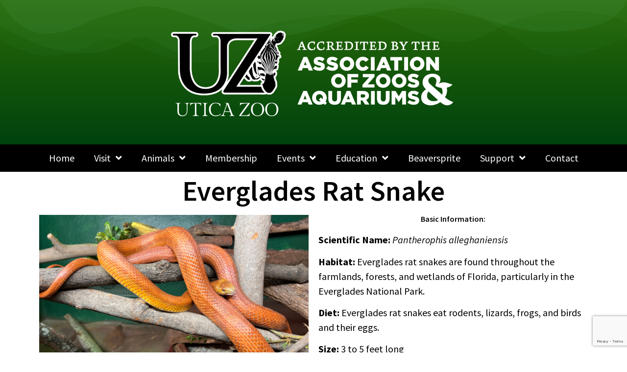

--- FILE ---
content_type: text/html; charset=UTF-8
request_url: https://www.uticazoo.org/evergladesratsnake/
body_size: 23256
content:
<!doctype html>
<html lang="en-US">
<head>
	<meta charset="UTF-8">
<script>
var gform;gform||(document.addEventListener("gform_main_scripts_loaded",function(){gform.scriptsLoaded=!0}),document.addEventListener("gform/theme/scripts_loaded",function(){gform.themeScriptsLoaded=!0}),window.addEventListener("DOMContentLoaded",function(){gform.domLoaded=!0}),gform={domLoaded:!1,scriptsLoaded:!1,themeScriptsLoaded:!1,isFormEditor:()=>"function"==typeof InitializeEditor,callIfLoaded:function(o){return!(!gform.domLoaded||!gform.scriptsLoaded||!gform.themeScriptsLoaded&&!gform.isFormEditor()||(gform.isFormEditor()&&console.warn("The use of gform.initializeOnLoaded() is deprecated in the form editor context and will be removed in Gravity Forms 3.1."),o(),0))},initializeOnLoaded:function(o){gform.callIfLoaded(o)||(document.addEventListener("gform_main_scripts_loaded",()=>{gform.scriptsLoaded=!0,gform.callIfLoaded(o)}),document.addEventListener("gform/theme/scripts_loaded",()=>{gform.themeScriptsLoaded=!0,gform.callIfLoaded(o)}),window.addEventListener("DOMContentLoaded",()=>{gform.domLoaded=!0,gform.callIfLoaded(o)}))},hooks:{action:{},filter:{}},addAction:function(o,r,e,t){gform.addHook("action",o,r,e,t)},addFilter:function(o,r,e,t){gform.addHook("filter",o,r,e,t)},doAction:function(o){gform.doHook("action",o,arguments)},applyFilters:function(o){return gform.doHook("filter",o,arguments)},removeAction:function(o,r){gform.removeHook("action",o,r)},removeFilter:function(o,r,e){gform.removeHook("filter",o,r,e)},addHook:function(o,r,e,t,n){null==gform.hooks[o][r]&&(gform.hooks[o][r]=[]);var d=gform.hooks[o][r];null==n&&(n=r+"_"+d.length),gform.hooks[o][r].push({tag:n,callable:e,priority:t=null==t?10:t})},doHook:function(r,o,e){var t;if(e=Array.prototype.slice.call(e,1),null!=gform.hooks[r][o]&&((o=gform.hooks[r][o]).sort(function(o,r){return o.priority-r.priority}),o.forEach(function(o){"function"!=typeof(t=o.callable)&&(t=window[t]),"action"==r?t.apply(null,e):e[0]=t.apply(null,e)})),"filter"==r)return e[0]},removeHook:function(o,r,t,n){var e;null!=gform.hooks[o][r]&&(e=(e=gform.hooks[o][r]).filter(function(o,r,e){return!!(null!=n&&n!=o.tag||null!=t&&t!=o.priority)}),gform.hooks[o][r]=e)}});
</script>

	<meta name="viewport" content="width=device-width, initial-scale=1">
	<link rel="profile" href="https://gmpg.org/xfn/11">
	<title>Everglades Rat Snake &#8211; Utica Zoo</title>
<meta name='robots' content='max-image-preview:large' />
	<style>img:is([sizes="auto" i], [sizes^="auto," i]) { contain-intrinsic-size: 3000px 1500px }</style>
	<link rel='dns-prefetch' href='//www.google.com' />
<link rel="alternate" type="application/rss+xml" title="Utica Zoo &raquo; Feed" href="https://www.uticazoo.org/feed/" />
<link rel="alternate" type="application/rss+xml" title="Utica Zoo &raquo; Comments Feed" href="https://www.uticazoo.org/comments/feed/" />
		<!-- This site uses the Google Analytics by MonsterInsights plugin v9.4.1 - Using Analytics tracking - https://www.monsterinsights.com/ -->
							<script src="//www.googletagmanager.com/gtag/js?id=G-99XJWK7VZD"  data-cfasync="false" data-wpfc-render="false" async></script>
			<script data-cfasync="false" data-wpfc-render="false">
				var mi_version = '9.4.1';
				var mi_track_user = true;
				var mi_no_track_reason = '';
								var MonsterInsightsDefaultLocations = {"page_location":"https:\/\/www.uticazoo.org\/evergladesratsnake\/"};
				if ( typeof MonsterInsightsPrivacyGuardFilter === 'function' ) {
					var MonsterInsightsLocations = (typeof MonsterInsightsExcludeQuery === 'object') ? MonsterInsightsPrivacyGuardFilter( MonsterInsightsExcludeQuery ) : MonsterInsightsPrivacyGuardFilter( MonsterInsightsDefaultLocations );
				} else {
					var MonsterInsightsLocations = (typeof MonsterInsightsExcludeQuery === 'object') ? MonsterInsightsExcludeQuery : MonsterInsightsDefaultLocations;
				}

								var disableStrs = [
										'ga-disable-G-99XJWK7VZD',
									];

				/* Function to detect opted out users */
				function __gtagTrackerIsOptedOut() {
					for (var index = 0; index < disableStrs.length; index++) {
						if (document.cookie.indexOf(disableStrs[index] + '=true') > -1) {
							return true;
						}
					}

					return false;
				}

				/* Disable tracking if the opt-out cookie exists. */
				if (__gtagTrackerIsOptedOut()) {
					for (var index = 0; index < disableStrs.length; index++) {
						window[disableStrs[index]] = true;
					}
				}

				/* Opt-out function */
				function __gtagTrackerOptout() {
					for (var index = 0; index < disableStrs.length; index++) {
						document.cookie = disableStrs[index] + '=true; expires=Thu, 31 Dec 2099 23:59:59 UTC; path=/';
						window[disableStrs[index]] = true;
					}
				}

				if ('undefined' === typeof gaOptout) {
					function gaOptout() {
						__gtagTrackerOptout();
					}
				}
								window.dataLayer = window.dataLayer || [];

				window.MonsterInsightsDualTracker = {
					helpers: {},
					trackers: {},
				};
				if (mi_track_user) {
					function __gtagDataLayer() {
						dataLayer.push(arguments);
					}

					function __gtagTracker(type, name, parameters) {
						if (!parameters) {
							parameters = {};
						}

						if (parameters.send_to) {
							__gtagDataLayer.apply(null, arguments);
							return;
						}

						if (type === 'event') {
														parameters.send_to = monsterinsights_frontend.v4_id;
							var hookName = name;
							if (typeof parameters['event_category'] !== 'undefined') {
								hookName = parameters['event_category'] + ':' + name;
							}

							if (typeof MonsterInsightsDualTracker.trackers[hookName] !== 'undefined') {
								MonsterInsightsDualTracker.trackers[hookName](parameters);
							} else {
								__gtagDataLayer('event', name, parameters);
							}
							
						} else {
							__gtagDataLayer.apply(null, arguments);
						}
					}

					__gtagTracker('js', new Date());
					__gtagTracker('set', {
						'developer_id.dZGIzZG': true,
											});
					if ( MonsterInsightsLocations.page_location ) {
						__gtagTracker('set', MonsterInsightsLocations);
					}
										__gtagTracker('config', 'G-99XJWK7VZD', {"forceSSL":"true","link_attribution":"true"} );
															window.gtag = __gtagTracker;										(function () {
						/* https://developers.google.com/analytics/devguides/collection/analyticsjs/ */
						/* ga and __gaTracker compatibility shim. */
						var noopfn = function () {
							return null;
						};
						var newtracker = function () {
							return new Tracker();
						};
						var Tracker = function () {
							return null;
						};
						var p = Tracker.prototype;
						p.get = noopfn;
						p.set = noopfn;
						p.send = function () {
							var args = Array.prototype.slice.call(arguments);
							args.unshift('send');
							__gaTracker.apply(null, args);
						};
						var __gaTracker = function () {
							var len = arguments.length;
							if (len === 0) {
								return;
							}
							var f = arguments[len - 1];
							if (typeof f !== 'object' || f === null || typeof f.hitCallback !== 'function') {
								if ('send' === arguments[0]) {
									var hitConverted, hitObject = false, action;
									if ('event' === arguments[1]) {
										if ('undefined' !== typeof arguments[3]) {
											hitObject = {
												'eventAction': arguments[3],
												'eventCategory': arguments[2],
												'eventLabel': arguments[4],
												'value': arguments[5] ? arguments[5] : 1,
											}
										}
									}
									if ('pageview' === arguments[1]) {
										if ('undefined' !== typeof arguments[2]) {
											hitObject = {
												'eventAction': 'page_view',
												'page_path': arguments[2],
											}
										}
									}
									if (typeof arguments[2] === 'object') {
										hitObject = arguments[2];
									}
									if (typeof arguments[5] === 'object') {
										Object.assign(hitObject, arguments[5]);
									}
									if ('undefined' !== typeof arguments[1].hitType) {
										hitObject = arguments[1];
										if ('pageview' === hitObject.hitType) {
											hitObject.eventAction = 'page_view';
										}
									}
									if (hitObject) {
										action = 'timing' === arguments[1].hitType ? 'timing_complete' : hitObject.eventAction;
										hitConverted = mapArgs(hitObject);
										__gtagTracker('event', action, hitConverted);
									}
								}
								return;
							}

							function mapArgs(args) {
								var arg, hit = {};
								var gaMap = {
									'eventCategory': 'event_category',
									'eventAction': 'event_action',
									'eventLabel': 'event_label',
									'eventValue': 'event_value',
									'nonInteraction': 'non_interaction',
									'timingCategory': 'event_category',
									'timingVar': 'name',
									'timingValue': 'value',
									'timingLabel': 'event_label',
									'page': 'page_path',
									'location': 'page_location',
									'title': 'page_title',
									'referrer' : 'page_referrer',
								};
								for (arg in args) {
																		if (!(!args.hasOwnProperty(arg) || !gaMap.hasOwnProperty(arg))) {
										hit[gaMap[arg]] = args[arg];
									} else {
										hit[arg] = args[arg];
									}
								}
								return hit;
							}

							try {
								f.hitCallback();
							} catch (ex) {
							}
						};
						__gaTracker.create = newtracker;
						__gaTracker.getByName = newtracker;
						__gaTracker.getAll = function () {
							return [];
						};
						__gaTracker.remove = noopfn;
						__gaTracker.loaded = true;
						window['__gaTracker'] = __gaTracker;
					})();
									} else {
										console.log("");
					(function () {
						function __gtagTracker() {
							return null;
						}

						window['__gtagTracker'] = __gtagTracker;
						window['gtag'] = __gtagTracker;
					})();
									}
			</script>
				<!-- / Google Analytics by MonsterInsights -->
		<script>
window._wpemojiSettings = {"baseUrl":"https:\/\/s.w.org\/images\/core\/emoji\/15.0.3\/72x72\/","ext":".png","svgUrl":"https:\/\/s.w.org\/images\/core\/emoji\/15.0.3\/svg\/","svgExt":".svg","source":{"concatemoji":"https:\/\/www.uticazoo.org\/wp-includes\/js\/wp-emoji-release.min.js?ver=c9ba448c0c16b41e16381b0386fe2b6e"}};
/*! This file is auto-generated */
!function(i,n){var o,s,e;function c(e){try{var t={supportTests:e,timestamp:(new Date).valueOf()};sessionStorage.setItem(o,JSON.stringify(t))}catch(e){}}function p(e,t,n){e.clearRect(0,0,e.canvas.width,e.canvas.height),e.fillText(t,0,0);var t=new Uint32Array(e.getImageData(0,0,e.canvas.width,e.canvas.height).data),r=(e.clearRect(0,0,e.canvas.width,e.canvas.height),e.fillText(n,0,0),new Uint32Array(e.getImageData(0,0,e.canvas.width,e.canvas.height).data));return t.every(function(e,t){return e===r[t]})}function u(e,t,n){switch(t){case"flag":return n(e,"\ud83c\udff3\ufe0f\u200d\u26a7\ufe0f","\ud83c\udff3\ufe0f\u200b\u26a7\ufe0f")?!1:!n(e,"\ud83c\uddfa\ud83c\uddf3","\ud83c\uddfa\u200b\ud83c\uddf3")&&!n(e,"\ud83c\udff4\udb40\udc67\udb40\udc62\udb40\udc65\udb40\udc6e\udb40\udc67\udb40\udc7f","\ud83c\udff4\u200b\udb40\udc67\u200b\udb40\udc62\u200b\udb40\udc65\u200b\udb40\udc6e\u200b\udb40\udc67\u200b\udb40\udc7f");case"emoji":return!n(e,"\ud83d\udc26\u200d\u2b1b","\ud83d\udc26\u200b\u2b1b")}return!1}function f(e,t,n){var r="undefined"!=typeof WorkerGlobalScope&&self instanceof WorkerGlobalScope?new OffscreenCanvas(300,150):i.createElement("canvas"),a=r.getContext("2d",{willReadFrequently:!0}),o=(a.textBaseline="top",a.font="600 32px Arial",{});return e.forEach(function(e){o[e]=t(a,e,n)}),o}function t(e){var t=i.createElement("script");t.src=e,t.defer=!0,i.head.appendChild(t)}"undefined"!=typeof Promise&&(o="wpEmojiSettingsSupports",s=["flag","emoji"],n.supports={everything:!0,everythingExceptFlag:!0},e=new Promise(function(e){i.addEventListener("DOMContentLoaded",e,{once:!0})}),new Promise(function(t){var n=function(){try{var e=JSON.parse(sessionStorage.getItem(o));if("object"==typeof e&&"number"==typeof e.timestamp&&(new Date).valueOf()<e.timestamp+604800&&"object"==typeof e.supportTests)return e.supportTests}catch(e){}return null}();if(!n){if("undefined"!=typeof Worker&&"undefined"!=typeof OffscreenCanvas&&"undefined"!=typeof URL&&URL.createObjectURL&&"undefined"!=typeof Blob)try{var e="postMessage("+f.toString()+"("+[JSON.stringify(s),u.toString(),p.toString()].join(",")+"));",r=new Blob([e],{type:"text/javascript"}),a=new Worker(URL.createObjectURL(r),{name:"wpTestEmojiSupports"});return void(a.onmessage=function(e){c(n=e.data),a.terminate(),t(n)})}catch(e){}c(n=f(s,u,p))}t(n)}).then(function(e){for(var t in e)n.supports[t]=e[t],n.supports.everything=n.supports.everything&&n.supports[t],"flag"!==t&&(n.supports.everythingExceptFlag=n.supports.everythingExceptFlag&&n.supports[t]);n.supports.everythingExceptFlag=n.supports.everythingExceptFlag&&!n.supports.flag,n.DOMReady=!1,n.readyCallback=function(){n.DOMReady=!0}}).then(function(){return e}).then(function(){var e;n.supports.everything||(n.readyCallback(),(e=n.source||{}).concatemoji?t(e.concatemoji):e.wpemoji&&e.twemoji&&(t(e.twemoji),t(e.wpemoji)))}))}((window,document),window._wpemojiSettings);
</script>
<style id='wp-emoji-styles-inline-css'>

	img.wp-smiley, img.emoji {
		display: inline !important;
		border: none !important;
		box-shadow: none !important;
		height: 1em !important;
		width: 1em !important;
		margin: 0 0.07em !important;
		vertical-align: -0.1em !important;
		background: none !important;
		padding: 0 !important;
	}
</style>
<style id='global-styles-inline-css'>
:root{--wp--preset--aspect-ratio--square: 1;--wp--preset--aspect-ratio--4-3: 4/3;--wp--preset--aspect-ratio--3-4: 3/4;--wp--preset--aspect-ratio--3-2: 3/2;--wp--preset--aspect-ratio--2-3: 2/3;--wp--preset--aspect-ratio--16-9: 16/9;--wp--preset--aspect-ratio--9-16: 9/16;--wp--preset--color--black: #000000;--wp--preset--color--cyan-bluish-gray: #abb8c3;--wp--preset--color--white: #ffffff;--wp--preset--color--pale-pink: #f78da7;--wp--preset--color--vivid-red: #cf2e2e;--wp--preset--color--luminous-vivid-orange: #ff6900;--wp--preset--color--luminous-vivid-amber: #fcb900;--wp--preset--color--light-green-cyan: #7bdcb5;--wp--preset--color--vivid-green-cyan: #00d084;--wp--preset--color--pale-cyan-blue: #8ed1fc;--wp--preset--color--vivid-cyan-blue: #0693e3;--wp--preset--color--vivid-purple: #9b51e0;--wp--preset--gradient--vivid-cyan-blue-to-vivid-purple: linear-gradient(135deg,rgba(6,147,227,1) 0%,rgb(155,81,224) 100%);--wp--preset--gradient--light-green-cyan-to-vivid-green-cyan: linear-gradient(135deg,rgb(122,220,180) 0%,rgb(0,208,130) 100%);--wp--preset--gradient--luminous-vivid-amber-to-luminous-vivid-orange: linear-gradient(135deg,rgba(252,185,0,1) 0%,rgba(255,105,0,1) 100%);--wp--preset--gradient--luminous-vivid-orange-to-vivid-red: linear-gradient(135deg,rgba(255,105,0,1) 0%,rgb(207,46,46) 100%);--wp--preset--gradient--very-light-gray-to-cyan-bluish-gray: linear-gradient(135deg,rgb(238,238,238) 0%,rgb(169,184,195) 100%);--wp--preset--gradient--cool-to-warm-spectrum: linear-gradient(135deg,rgb(74,234,220) 0%,rgb(151,120,209) 20%,rgb(207,42,186) 40%,rgb(238,44,130) 60%,rgb(251,105,98) 80%,rgb(254,248,76) 100%);--wp--preset--gradient--blush-light-purple: linear-gradient(135deg,rgb(255,206,236) 0%,rgb(152,150,240) 100%);--wp--preset--gradient--blush-bordeaux: linear-gradient(135deg,rgb(254,205,165) 0%,rgb(254,45,45) 50%,rgb(107,0,62) 100%);--wp--preset--gradient--luminous-dusk: linear-gradient(135deg,rgb(255,203,112) 0%,rgb(199,81,192) 50%,rgb(65,88,208) 100%);--wp--preset--gradient--pale-ocean: linear-gradient(135deg,rgb(255,245,203) 0%,rgb(182,227,212) 50%,rgb(51,167,181) 100%);--wp--preset--gradient--electric-grass: linear-gradient(135deg,rgb(202,248,128) 0%,rgb(113,206,126) 100%);--wp--preset--gradient--midnight: linear-gradient(135deg,rgb(2,3,129) 0%,rgb(40,116,252) 100%);--wp--preset--font-size--small: 13px;--wp--preset--font-size--medium: 20px;--wp--preset--font-size--large: 36px;--wp--preset--font-size--x-large: 42px;--wp--preset--spacing--20: 0.44rem;--wp--preset--spacing--30: 0.67rem;--wp--preset--spacing--40: 1rem;--wp--preset--spacing--50: 1.5rem;--wp--preset--spacing--60: 2.25rem;--wp--preset--spacing--70: 3.38rem;--wp--preset--spacing--80: 5.06rem;--wp--preset--shadow--natural: 6px 6px 9px rgba(0, 0, 0, 0.2);--wp--preset--shadow--deep: 12px 12px 50px rgba(0, 0, 0, 0.4);--wp--preset--shadow--sharp: 6px 6px 0px rgba(0, 0, 0, 0.2);--wp--preset--shadow--outlined: 6px 6px 0px -3px rgba(255, 255, 255, 1), 6px 6px rgba(0, 0, 0, 1);--wp--preset--shadow--crisp: 6px 6px 0px rgba(0, 0, 0, 1);}:root { --wp--style--global--content-size: 800px;--wp--style--global--wide-size: 1200px; }:where(body) { margin: 0; }.wp-site-blocks > .alignleft { float: left; margin-right: 2em; }.wp-site-blocks > .alignright { float: right; margin-left: 2em; }.wp-site-blocks > .aligncenter { justify-content: center; margin-left: auto; margin-right: auto; }:where(.wp-site-blocks) > * { margin-block-start: 24px; margin-block-end: 0; }:where(.wp-site-blocks) > :first-child { margin-block-start: 0; }:where(.wp-site-blocks) > :last-child { margin-block-end: 0; }:root { --wp--style--block-gap: 24px; }:root :where(.is-layout-flow) > :first-child{margin-block-start: 0;}:root :where(.is-layout-flow) > :last-child{margin-block-end: 0;}:root :where(.is-layout-flow) > *{margin-block-start: 24px;margin-block-end: 0;}:root :where(.is-layout-constrained) > :first-child{margin-block-start: 0;}:root :where(.is-layout-constrained) > :last-child{margin-block-end: 0;}:root :where(.is-layout-constrained) > *{margin-block-start: 24px;margin-block-end: 0;}:root :where(.is-layout-flex){gap: 24px;}:root :where(.is-layout-grid){gap: 24px;}.is-layout-flow > .alignleft{float: left;margin-inline-start: 0;margin-inline-end: 2em;}.is-layout-flow > .alignright{float: right;margin-inline-start: 2em;margin-inline-end: 0;}.is-layout-flow > .aligncenter{margin-left: auto !important;margin-right: auto !important;}.is-layout-constrained > .alignleft{float: left;margin-inline-start: 0;margin-inline-end: 2em;}.is-layout-constrained > .alignright{float: right;margin-inline-start: 2em;margin-inline-end: 0;}.is-layout-constrained > .aligncenter{margin-left: auto !important;margin-right: auto !important;}.is-layout-constrained > :where(:not(.alignleft):not(.alignright):not(.alignfull)){max-width: var(--wp--style--global--content-size);margin-left: auto !important;margin-right: auto !important;}.is-layout-constrained > .alignwide{max-width: var(--wp--style--global--wide-size);}body .is-layout-flex{display: flex;}.is-layout-flex{flex-wrap: wrap;align-items: center;}.is-layout-flex > :is(*, div){margin: 0;}body .is-layout-grid{display: grid;}.is-layout-grid > :is(*, div){margin: 0;}body{padding-top: 0px;padding-right: 0px;padding-bottom: 0px;padding-left: 0px;}a:where(:not(.wp-element-button)){text-decoration: underline;}:root :where(.wp-element-button, .wp-block-button__link){background-color: #32373c;border-width: 0;color: #fff;font-family: inherit;font-size: inherit;line-height: inherit;padding: calc(0.667em + 2px) calc(1.333em + 2px);text-decoration: none;}.has-black-color{color: var(--wp--preset--color--black) !important;}.has-cyan-bluish-gray-color{color: var(--wp--preset--color--cyan-bluish-gray) !important;}.has-white-color{color: var(--wp--preset--color--white) !important;}.has-pale-pink-color{color: var(--wp--preset--color--pale-pink) !important;}.has-vivid-red-color{color: var(--wp--preset--color--vivid-red) !important;}.has-luminous-vivid-orange-color{color: var(--wp--preset--color--luminous-vivid-orange) !important;}.has-luminous-vivid-amber-color{color: var(--wp--preset--color--luminous-vivid-amber) !important;}.has-light-green-cyan-color{color: var(--wp--preset--color--light-green-cyan) !important;}.has-vivid-green-cyan-color{color: var(--wp--preset--color--vivid-green-cyan) !important;}.has-pale-cyan-blue-color{color: var(--wp--preset--color--pale-cyan-blue) !important;}.has-vivid-cyan-blue-color{color: var(--wp--preset--color--vivid-cyan-blue) !important;}.has-vivid-purple-color{color: var(--wp--preset--color--vivid-purple) !important;}.has-black-background-color{background-color: var(--wp--preset--color--black) !important;}.has-cyan-bluish-gray-background-color{background-color: var(--wp--preset--color--cyan-bluish-gray) !important;}.has-white-background-color{background-color: var(--wp--preset--color--white) !important;}.has-pale-pink-background-color{background-color: var(--wp--preset--color--pale-pink) !important;}.has-vivid-red-background-color{background-color: var(--wp--preset--color--vivid-red) !important;}.has-luminous-vivid-orange-background-color{background-color: var(--wp--preset--color--luminous-vivid-orange) !important;}.has-luminous-vivid-amber-background-color{background-color: var(--wp--preset--color--luminous-vivid-amber) !important;}.has-light-green-cyan-background-color{background-color: var(--wp--preset--color--light-green-cyan) !important;}.has-vivid-green-cyan-background-color{background-color: var(--wp--preset--color--vivid-green-cyan) !important;}.has-pale-cyan-blue-background-color{background-color: var(--wp--preset--color--pale-cyan-blue) !important;}.has-vivid-cyan-blue-background-color{background-color: var(--wp--preset--color--vivid-cyan-blue) !important;}.has-vivid-purple-background-color{background-color: var(--wp--preset--color--vivid-purple) !important;}.has-black-border-color{border-color: var(--wp--preset--color--black) !important;}.has-cyan-bluish-gray-border-color{border-color: var(--wp--preset--color--cyan-bluish-gray) !important;}.has-white-border-color{border-color: var(--wp--preset--color--white) !important;}.has-pale-pink-border-color{border-color: var(--wp--preset--color--pale-pink) !important;}.has-vivid-red-border-color{border-color: var(--wp--preset--color--vivid-red) !important;}.has-luminous-vivid-orange-border-color{border-color: var(--wp--preset--color--luminous-vivid-orange) !important;}.has-luminous-vivid-amber-border-color{border-color: var(--wp--preset--color--luminous-vivid-amber) !important;}.has-light-green-cyan-border-color{border-color: var(--wp--preset--color--light-green-cyan) !important;}.has-vivid-green-cyan-border-color{border-color: var(--wp--preset--color--vivid-green-cyan) !important;}.has-pale-cyan-blue-border-color{border-color: var(--wp--preset--color--pale-cyan-blue) !important;}.has-vivid-cyan-blue-border-color{border-color: var(--wp--preset--color--vivid-cyan-blue) !important;}.has-vivid-purple-border-color{border-color: var(--wp--preset--color--vivid-purple) !important;}.has-vivid-cyan-blue-to-vivid-purple-gradient-background{background: var(--wp--preset--gradient--vivid-cyan-blue-to-vivid-purple) !important;}.has-light-green-cyan-to-vivid-green-cyan-gradient-background{background: var(--wp--preset--gradient--light-green-cyan-to-vivid-green-cyan) !important;}.has-luminous-vivid-amber-to-luminous-vivid-orange-gradient-background{background: var(--wp--preset--gradient--luminous-vivid-amber-to-luminous-vivid-orange) !important;}.has-luminous-vivid-orange-to-vivid-red-gradient-background{background: var(--wp--preset--gradient--luminous-vivid-orange-to-vivid-red) !important;}.has-very-light-gray-to-cyan-bluish-gray-gradient-background{background: var(--wp--preset--gradient--very-light-gray-to-cyan-bluish-gray) !important;}.has-cool-to-warm-spectrum-gradient-background{background: var(--wp--preset--gradient--cool-to-warm-spectrum) !important;}.has-blush-light-purple-gradient-background{background: var(--wp--preset--gradient--blush-light-purple) !important;}.has-blush-bordeaux-gradient-background{background: var(--wp--preset--gradient--blush-bordeaux) !important;}.has-luminous-dusk-gradient-background{background: var(--wp--preset--gradient--luminous-dusk) !important;}.has-pale-ocean-gradient-background{background: var(--wp--preset--gradient--pale-ocean) !important;}.has-electric-grass-gradient-background{background: var(--wp--preset--gradient--electric-grass) !important;}.has-midnight-gradient-background{background: var(--wp--preset--gradient--midnight) !important;}.has-small-font-size{font-size: var(--wp--preset--font-size--small) !important;}.has-medium-font-size{font-size: var(--wp--preset--font-size--medium) !important;}.has-large-font-size{font-size: var(--wp--preset--font-size--large) !important;}.has-x-large-font-size{font-size: var(--wp--preset--font-size--x-large) !important;}
:root :where(.wp-block-pullquote){font-size: 1.5em;line-height: 1.6;}
</style>
<link rel='stylesheet' id='ivory-search-styles-css' href='https://www.uticazoo.org/wp-content/plugins/add-search-to-menu/public/css/ivory-search.min.css?ver=5.5.9' media='all' />
<link rel='stylesheet' id='h5ap-public-css' href='https://www.uticazoo.org/wp-content/plugins/html5-audio-player/assets/css/style.css?ver=1769149254' media='all' />
<link rel='stylesheet' id='hello-elementor-css' href='https://www.uticazoo.org/wp-content/themes/hello-elementor/style.min.css?ver=3.3.0' media='all' />
<link rel='stylesheet' id='hello-elementor-theme-style-css' href='https://www.uticazoo.org/wp-content/themes/hello-elementor/theme.min.css?ver=3.3.0' media='all' />
<link rel='stylesheet' id='hello-elementor-header-footer-css' href='https://www.uticazoo.org/wp-content/themes/hello-elementor/header-footer.min.css?ver=3.3.0' media='all' />
<link rel='stylesheet' id='elementor-frontend-css' href='https://www.uticazoo.org/wp-content/plugins/elementor/assets/css/frontend.min.css?ver=3.28.3' media='all' />
<link rel='stylesheet' id='widget-image-css' href='https://www.uticazoo.org/wp-content/plugins/elementor/assets/css/widget-image.min.css?ver=3.28.3' media='all' />
<link rel='stylesheet' id='e-shapes-css' href='https://www.uticazoo.org/wp-content/plugins/elementor/assets/css/conditionals/shapes.min.css?ver=3.28.3' media='all' />
<link rel='stylesheet' id='widget-nav-menu-css' href='https://www.uticazoo.org/wp-content/plugins/elementor-pro/assets/css/widget-nav-menu.min.css?ver=3.28.2' media='all' />
<link rel='stylesheet' id='widget-heading-css' href='https://www.uticazoo.org/wp-content/plugins/elementor/assets/css/widget-heading.min.css?ver=3.28.3' media='all' />
<link rel='stylesheet' id='e-animation-shrink-css' href='https://www.uticazoo.org/wp-content/plugins/elementor/assets/lib/animations/styles/e-animation-shrink.min.css?ver=3.28.3' media='all' />
<link rel='stylesheet' id='widget-social-icons-css' href='https://www.uticazoo.org/wp-content/plugins/elementor/assets/css/widget-social-icons.min.css?ver=3.28.3' media='all' />
<link rel='stylesheet' id='e-apple-webkit-css' href='https://www.uticazoo.org/wp-content/plugins/elementor/assets/css/conditionals/apple-webkit.min.css?ver=3.28.3' media='all' />
<link rel='stylesheet' id='widget-price-list-css' href='https://www.uticazoo.org/wp-content/plugins/elementor-pro/assets/css/widget-price-list.min.css?ver=3.28.2' media='all' />
<link rel='stylesheet' id='e-animation-fadeInDown-css' href='https://www.uticazoo.org/wp-content/plugins/elementor/assets/lib/animations/styles/fadeInDown.min.css?ver=3.28.3' media='all' />
<link rel='stylesheet' id='e-popup-css' href='https://www.uticazoo.org/wp-content/plugins/elementor-pro/assets/css/conditionals/popup.min.css?ver=3.28.2' media='all' />
<link rel='stylesheet' id='elementor-icons-css' href='https://www.uticazoo.org/wp-content/plugins/elementor/assets/lib/eicons/css/elementor-icons.min.css?ver=5.36.0' media='all' />
<link rel='stylesheet' id='elementor-post-8-css' href='https://www.uticazoo.org/wp-content/uploads/elementor/css/post-8.css?ver=1744289338' media='all' />
<link rel='stylesheet' id='uael-frontend-css' href='https://www.uticazoo.org/wp-content/plugins/ultimate-elementor/assets/min-css/uael-frontend.min.css?ver=1.39.2' media='all' />
<link rel='stylesheet' id='uael-teammember-social-icons-css' href='https://www.uticazoo.org/wp-content/plugins/elementor/assets/css/widget-social-icons.min.css?ver=3.24.0' media='all' />
<link rel='stylesheet' id='uael-social-share-icons-brands-css' href='https://www.uticazoo.org/wp-content/plugins/elementor/assets/lib/font-awesome/css/brands.css?ver=5.15.3' media='all' />
<link rel='stylesheet' id='uael-social-share-icons-fontawesome-css' href='https://www.uticazoo.org/wp-content/plugins/elementor/assets/lib/font-awesome/css/fontawesome.css?ver=5.15.3' media='all' />
<link rel='stylesheet' id='uael-nav-menu-icons-css' href='https://www.uticazoo.org/wp-content/plugins/elementor/assets/lib/font-awesome/css/solid.css?ver=5.15.3' media='all' />
<link rel='stylesheet' id='font-awesome-5-all-css' href='https://www.uticazoo.org/wp-content/plugins/elementor/assets/lib/font-awesome/css/all.min.css?ver=3.28.3' media='all' />
<link rel='stylesheet' id='font-awesome-4-shim-css' href='https://www.uticazoo.org/wp-content/plugins/elementor/assets/lib/font-awesome/css/v4-shims.min.css?ver=3.28.3' media='all' />
<link rel='stylesheet' id='widget-divider-css' href='https://www.uticazoo.org/wp-content/plugins/elementor/assets/css/widget-divider.min.css?ver=3.28.3' media='all' />
<link rel='stylesheet' id='e-animation-grow-css' href='https://www.uticazoo.org/wp-content/plugins/elementor/assets/lib/animations/styles/e-animation-grow.min.css?ver=3.28.3' media='all' />
<link rel='stylesheet' id='elementor-post-19808-css' href='https://www.uticazoo.org/wp-content/uploads/elementor/css/post-19808.css?ver=1744291855' media='all' />
<link rel='stylesheet' id='elementor-post-548-css' href='https://www.uticazoo.org/wp-content/uploads/elementor/css/post-548.css?ver=1761588720' media='all' />
<link rel='stylesheet' id='elementor-post-459-css' href='https://www.uticazoo.org/wp-content/uploads/elementor/css/post-459.css?ver=1748544638' media='all' />
<link rel='stylesheet' id='elementor-post-12022-css' href='https://www.uticazoo.org/wp-content/uploads/elementor/css/post-12022.css?ver=1764385665' media='all' />
<link rel='stylesheet' id='elementor-gf-local-sourcesanspro-css' href='https://www.uticazoo.org/wp-content/uploads/elementor/google-fonts/css/sourcesanspro.css?ver=1744203896' media='all' />
<link rel='stylesheet' id='elementor-icons-shared-0-css' href='https://www.uticazoo.org/wp-content/plugins/elementor/assets/lib/font-awesome/css/fontawesome.min.css?ver=5.15.3' media='all' />
<link rel='stylesheet' id='elementor-icons-fa-solid-css' href='https://www.uticazoo.org/wp-content/plugins/elementor/assets/lib/font-awesome/css/solid.min.css?ver=5.15.3' media='all' />
<link rel='stylesheet' id='elementor-icons-fa-brands-css' href='https://www.uticazoo.org/wp-content/plugins/elementor/assets/lib/font-awesome/css/brands.min.css?ver=5.15.3' media='all' />
<script src="https://www.uticazoo.org/wp-includes/js/jquery/jquery.min.js?ver=3.7.1" id="jquery-core-js"></script>
<script src="https://www.uticazoo.org/wp-includes/js/jquery/jquery-migrate.min.js?ver=3.4.1" id="jquery-migrate-js"></script>
<script src="https://www.uticazoo.org/wp-content/plugins/google-analytics-for-wordpress/assets/js/frontend-gtag.min.js?ver=9.4.1" id="monsterinsights-frontend-script-js" async data-wp-strategy="async"></script>
<script data-cfasync="false" data-wpfc-render="false" id='monsterinsights-frontend-script-js-extra'>var monsterinsights_frontend = {"js_events_tracking":"true","download_extensions":"doc,pdf,ppt,zip,xls,docx,pptx,xlsx","inbound_paths":"[{\"path\":\"\\\/go\\\/\",\"label\":\"affiliate\"},{\"path\":\"\\\/recommend\\\/\",\"label\":\"affiliate\"}]","home_url":"https:\/\/www.uticazoo.org","hash_tracking":"false","v4_id":"G-99XJWK7VZD"};</script>
<script src="https://www.uticazoo.org/wp-content/plugins/elementor/assets/lib/font-awesome/js/v4-shims.min.js?ver=3.28.3" id="font-awesome-4-shim-js"></script>
<link rel="https://api.w.org/" href="https://www.uticazoo.org/wp-json/" /><link rel="alternate" title="JSON" type="application/json" href="https://www.uticazoo.org/wp-json/wp/v2/pages/19808" /><link rel="EditURI" type="application/rsd+xml" title="RSD" href="https://www.uticazoo.org/xmlrpc.php?rsd" />
<link rel="canonical" href="https://www.uticazoo.org/evergladesratsnake/" />
<link rel="alternate" title="oEmbed (JSON)" type="application/json+oembed" href="https://www.uticazoo.org/wp-json/oembed/1.0/embed?url=https%3A%2F%2Fwww.uticazoo.org%2Fevergladesratsnake%2F" />
<link rel="alternate" title="oEmbed (XML)" type="text/xml+oembed" href="https://www.uticazoo.org/wp-json/oembed/1.0/embed?url=https%3A%2F%2Fwww.uticazoo.org%2Fevergladesratsnake%2F&#038;format=xml" />
            <style>
                .mejs-container:has(.plyr){height: auto; background: transparent} .mejs-container:has(.plyr) .mejs-controls {display: none}
                .h5ap_all {
                    --shadow-color: 197deg 32% 65%;
                    border-radius: 6px;
                    box-shadow: 0px 0px 9.6px hsl(var(--shadow-color)/.36),0 1.7px 1.9px 0px hsl(var(--shadow-color)/.36),0 4.3px 1.8px -1.7px hsl(var(--shadow-color)/.36),-0.1px 10.6px 11.9px -2.5px hsl(var(--shadow-color)/.36);
                    margin: 16px auto;
                }
            </style>
                    <script>
                function h5vpLoader({id, source, type}){
                    const element = document.getElementById(id);
                    if(!element && !srcLoaded){
                        if(type === 'script'){
                            const script = document.createElement('script');
                            script.src = `https://www.uticazoo.org/wp-content/plugins/html5-audio-player/${source}`;
                            script.id = id;
                            document.getElementsByTagName("head")[0].appendChild(script);
                        }
                        if(type === 'css'){
                            const link = document.createElement('link');
                            link.href = `https://www.uticazoo.org/wp-content/plugins/html5-audio-player/${source}`;
                            link.rel = 'stylesheet';
                            document.getElementsByTagName("head")[0].appendChild(link);
                        }
                    }
                }

                function loadHVPAssets(){
                    const assets = [
                        {id: 'h5ap-public-css', source: 'assets/css/style.css', type: 'css'},
                        {id: 'bplugins-plyrio-css', source: 'assets/css/player.min.css', type: 'css'},
                        {id: 'bplugins-plyrio-js', source: 'js/player.js', type: 'script'},
                        {id: 'h5ap-player-js', source: 'dist/player.js', type: 'script'},
                    ];

                    if(typeof hpublic === 'undefined'){
                        const script = document.createElement('script');
                        script.innerText = `var hpublic = {siteUrl: 'https://www.uticazoo.org', userId: 0}`;
                        document.getElementsByTagName("head")[0].appendChild(script);
                    }
                    assets.map(item => h5vpLoader(item));
                }
                document.addEventListener('DOMContentLoaded', function(){
                    const isPlayer = document.querySelector(".h5ap_player");
                    if(isPlayer){
                        loadHVPAssets();
                    }
                })
            </script>
        		<style>
			span.h5ap_single_button {
				background: #000;
				width: 50px;
				height: 50px;
				border-radius: 50px;
			}
			span#h5ap_single_button span svg {
				fill: #ffffff !important;
				cursor: pointer;
			}
			span.h5ap_single_button span svg {
				height: 25px;
				width: 25px;
			}
			#skin_default .plyr__control,#skin_default .plyr__time{color: #4f5b5f}
			#skin_default .plyr__control:hover{background: #1aafff;color: #f5f5f5}
			#skin_default .plyr__controls {background: #f5f5f5}
			#skin_default .plyr__controls__item input {color: #1aafff}
			.plyr {--plyr-color-main: #4f5b5f}
			/* Custom Css */
						</style>
		<meta name="generator" content="Elementor 3.28.3; features: additional_custom_breakpoints, e_local_google_fonts; settings: css_print_method-external, google_font-enabled, font_display-auto">
<!-- Google Tag Manager -->
<script>(function(w,d,s,l,i){w[l]=w[l]||[];w[l].push({'gtm.start':
new Date().getTime(),event:'gtm.js'});var f=d.getElementsByTagName(s)[0],
j=d.createElement(s),dl=l!='dataLayer'?'&l='+l:'';j.async=true;j.src=
'https://www.googletagmanager.com/gtm.js?id='+i+dl;f.parentNode.insertBefore(j,f);
})(window,document,'script','dataLayer','GTM-MDR46BQB');</script>
<!-- End Google Tag Manager -->
			<style>
				.e-con.e-parent:nth-of-type(n+4):not(.e-lazyloaded):not(.e-no-lazyload),
				.e-con.e-parent:nth-of-type(n+4):not(.e-lazyloaded):not(.e-no-lazyload) * {
					background-image: none !important;
				}
				@media screen and (max-height: 1024px) {
					.e-con.e-parent:nth-of-type(n+3):not(.e-lazyloaded):not(.e-no-lazyload),
					.e-con.e-parent:nth-of-type(n+3):not(.e-lazyloaded):not(.e-no-lazyload) * {
						background-image: none !important;
					}
				}
				@media screen and (max-height: 640px) {
					.e-con.e-parent:nth-of-type(n+2):not(.e-lazyloaded):not(.e-no-lazyload),
					.e-con.e-parent:nth-of-type(n+2):not(.e-lazyloaded):not(.e-no-lazyload) * {
						background-image: none !important;
					}
				}
			</style>
			<style type="text/css">.heading{width:10sec;}</style><link rel="icon" href="https://www.uticazoo.org/wp-content/uploads/2021/09/cropped-uzcoaster4-removebg-preview-32x32.png" sizes="32x32" />
<link rel="icon" href="https://www.uticazoo.org/wp-content/uploads/2021/09/cropped-uzcoaster4-removebg-preview-192x192.png" sizes="192x192" />
<link rel="apple-touch-icon" href="https://www.uticazoo.org/wp-content/uploads/2021/09/cropped-uzcoaster4-removebg-preview-180x180.png" />
<meta name="msapplication-TileImage" content="https://www.uticazoo.org/wp-content/uploads/2021/09/cropped-uzcoaster4-removebg-preview-270x270.png" />
		<style id="wp-custom-css">
			.entry-title{
	display:none !important;
}

#slideshow (
 height; 100 px !important
)

ul li {
  padding-left: .2rem;
	padding-bottom: .5rem;
 
}		</style>
					<style type="text/css">
					</style>
		</head>
<body data-rsssl=1 class="page-template-default page page-id-19808 wp-custom-logo wp-embed-responsive hello-elementor theme-default elementor-default elementor-kit-8 elementor-page elementor-page-19808">

<!-- Google Tag Manager (noscript) -->
<noscript><iframe src="https://www.googletagmanager.com/ns.html?id=GTM-MDR46BQB"
height="0" width="0" style="display:none;visibility:hidden"></iframe></noscript>
<!-- End Google Tag Manager (noscript) -->

<a class="skip-link screen-reader-text" href="#content">Skip to content</a>

		<div data-elementor-type="header" data-elementor-id="548" class="elementor elementor-548 elementor-location-header" data-elementor-post-type="elementor_library">
					<section class="elementor-section elementor-top-section elementor-element elementor-element-381393d elementor-section-boxed elementor-section-height-default elementor-section-height-default" data-id="381393d" data-element_type="section" data-settings="{&quot;background_background&quot;:&quot;gradient&quot;,&quot;shape_divider_top&quot;:&quot;mountains&quot;}">
					<div class="elementor-shape elementor-shape-top" data-negative="false">
			<svg xmlns="http://www.w3.org/2000/svg" viewBox="0 0 1000 100" preserveAspectRatio="none">
	<path class="elementor-shape-fill" opacity="0.33" d="M473,67.3c-203.9,88.3-263.1-34-320.3,0C66,119.1,0,59.7,0,59.7V0h1000v59.7 c0,0-62.1,26.1-94.9,29.3c-32.8,3.3-62.8-12.3-75.8-22.1C806,49.6,745.3,8.7,694.9,4.7S492.4,59,473,67.3z"/>
	<path class="elementor-shape-fill" opacity="0.66" d="M734,67.3c-45.5,0-77.2-23.2-129.1-39.1c-28.6-8.7-150.3-10.1-254,39.1 s-91.7-34.4-149.2,0C115.7,118.3,0,39.8,0,39.8V0h1000v36.5c0,0-28.2-18.5-92.1-18.5C810.2,18.1,775.7,67.3,734,67.3z"/>
	<path class="elementor-shape-fill" d="M766.1,28.9c-200-57.5-266,65.5-395.1,19.5C242,1.8,242,5.4,184.8,20.6C128,35.8,132.3,44.9,89.9,52.5C28.6,63.7,0,0,0,0 h1000c0,0-9.9,40.9-83.6,48.1S829.6,47,766.1,28.9z"/>
</svg>		</div>
					<div class="elementor-container elementor-column-gap-default">
					<div class="elementor-column elementor-col-100 elementor-top-column elementor-element elementor-element-0b83f99" data-id="0b83f99" data-element_type="column">
			<div class="elementor-widget-wrap elementor-element-populated">
						<div class="elementor-element elementor-element-6cfe0b2 elementor-widget__width-initial elementor-widget elementor-widget-image" data-id="6cfe0b2" data-element_type="widget" data-widget_type="image.default">
				<div class="elementor-widget-container">
															<img fetchpriority="high" width="800" height="361" src="https://www.uticazoo.org/wp-content/uploads/2020/07/UZ-White-Outline-w-AZA-White_Dino-Discovery-01-1-e1761588677450-1024x462.png" class="attachment-large size-large wp-image-38015" alt="" srcset="https://www.uticazoo.org/wp-content/uploads/2020/07/UZ-White-Outline-w-AZA-White_Dino-Discovery-01-1-e1761588677450-1024x462.png 1024w, https://www.uticazoo.org/wp-content/uploads/2020/07/UZ-White-Outline-w-AZA-White_Dino-Discovery-01-1-e1761588677450-300x135.png 300w, https://www.uticazoo.org/wp-content/uploads/2020/07/UZ-White-Outline-w-AZA-White_Dino-Discovery-01-1-e1761588677450-768x347.png 768w, https://www.uticazoo.org/wp-content/uploads/2020/07/UZ-White-Outline-w-AZA-White_Dino-Discovery-01-1-e1761588677450-1536x693.png 1536w, https://www.uticazoo.org/wp-content/uploads/2020/07/UZ-White-Outline-w-AZA-White_Dino-Discovery-01-1-e1761588677450-2048x924.png 2048w" sizes="(max-width: 800px) 100vw, 800px" />															</div>
				</div>
					</div>
		</div>
					</div>
		</section>
				<section class="elementor-section elementor-top-section elementor-element elementor-element-132b7cb elementor-section-full_width elementor-section-height-default elementor-section-height-default" data-id="132b7cb" data-element_type="section" data-settings="{&quot;background_background&quot;:&quot;classic&quot;}">
						<div class="elementor-container elementor-column-gap-narrow">
					<div class="elementor-column elementor-col-100 elementor-top-column elementor-element elementor-element-3f4030f" data-id="3f4030f" data-element_type="column" data-settings="{&quot;background_background&quot;:&quot;classic&quot;}">
			<div class="elementor-widget-wrap elementor-element-populated">
						<div class="elementor-element elementor-element-32e762d elementor-nav-menu__align-center elementor-nav-menu--dropdown-none elementor-widget elementor-widget-nav-menu" data-id="32e762d" data-element_type="widget" data-settings="{&quot;submenu_icon&quot;:{&quot;value&quot;:&quot;&lt;i class=\&quot;fas fa-angle-down\&quot;&gt;&lt;\/i&gt;&quot;,&quot;library&quot;:&quot;fa-solid&quot;},&quot;layout&quot;:&quot;horizontal&quot;}" data-widget_type="nav-menu.default">
				<div class="elementor-widget-container">
								<nav aria-label="Menu" class="elementor-nav-menu--main elementor-nav-menu__container elementor-nav-menu--layout-horizontal e--pointer-underline e--animation-grow">
				<ul id="menu-1-32e762d" class="elementor-nav-menu"><li class="menu-item menu-item-type-post_type menu-item-object-page menu-item-home menu-item-24"><a href="https://www.uticazoo.org/" class="elementor-item">Home</a></li>
<li class="menu-item menu-item-type-post_type menu-item-object-page menu-item-has-children menu-item-11944"><a href="https://www.uticazoo.org/visit/" class="elementor-item">Visit</a>
<ul class="sub-menu elementor-nav-menu--dropdown">
	<li class="menu-item menu-item-type-post_type menu-item-object-page menu-item-has-children menu-item-106"><a href="https://www.uticazoo.org/about/" class="elementor-sub-item">About</a>
	<ul class="sub-menu elementor-nav-menu--dropdown">
		<li class="menu-item menu-item-type-post_type menu-item-object-page menu-item-32071"><a href="https://www.uticazoo.org/aza-accreditation/" class="elementor-sub-item">AZA Accreditation</a></li>
		<li class="menu-item menu-item-type-post_type menu-item-object-page menu-item-12110"><a href="https://www.uticazoo.org/ourteam/" class="elementor-sub-item">Our Team</a></li>
		<li class="menu-item menu-item-type-post_type menu-item-object-page menu-item-30805"><a href="https://www.uticazoo.org/annualreport/" class="elementor-sub-item">Annual Report</a></li>
	</ul>
</li>
	<li class="menu-item menu-item-type-custom menu-item-object-custom menu-item-38273"><a href="https://pos.uticazoo.org/uticazoo/checkout/default/products" class="elementor-sub-item">Tickets</a></li>
	<li class="menu-item menu-item-type-post_type menu-item-object-page menu-item-12057"><a href="https://www.uticazoo.org/experiences/" class="elementor-sub-item">Experiences</a></li>
	<li class="menu-item menu-item-type-post_type menu-item-object-page menu-item-19105"><a href="https://www.uticazoo.org/interactivemap/" class="elementor-sub-item">Interactive Map</a></li>
	<li class="menu-item menu-item-type-post_type menu-item-object-page menu-item-30883"><a href="https://www.uticazoo.org/scooterpals/" class="elementor-sub-item">ScooterPals</a></li>
	<li class="menu-item menu-item-type-post_type menu-item-object-page menu-item-37762"><a href="https://www.uticazoo.org/snowshoerentals/" class="elementor-sub-item">Snowshoe Rentals</a></li>
	<li class="menu-item menu-item-type-post_type menu-item-object-page menu-item-12050"><a href="https://www.uticazoo.org/directions/" class="elementor-sub-item">Directions</a></li>
	<li class="menu-item menu-item-type-post_type menu-item-object-page menu-item-25494"><a href="https://www.uticazoo.org/whatsnew/" class="elementor-sub-item">What’s New With the Zoo?</a></li>
	<li class="menu-item menu-item-type-post_type menu-item-object-page menu-item-12049"><a href="https://www.uticazoo.org/faq/" class="elementor-sub-item">Frequently Asked Questions</a></li>
	<li class="menu-item menu-item-type-custom menu-item-object-custom menu-item-38272"><a href="https://pos.uticazoo.org/uticazoo/checkout/default/addtocart/add/2" class="elementor-sub-item">Gift Certificates</a></li>
	<li class="menu-item menu-item-type-post_type menu-item-object-page menu-item-15098"><a href="https://www.uticazoo.org/news/" class="elementor-sub-item">News</a></li>
</ul>
</li>
<li class="menu-item menu-item-type-post_type menu-item-object-page menu-item-has-children menu-item-45"><a href="https://www.uticazoo.org/animals/" class="elementor-item">Animals</a>
<ul class="sub-menu elementor-nav-menu--dropdown">
	<li class="menu-item menu-item-type-post_type menu-item-object-page menu-item-37358"><a href="https://www.uticazoo.org/adopt/" class="elementor-sub-item">Animal Adoptions</a></li>
	<li class="menu-item menu-item-type-post_type menu-item-object-page menu-item-12077"><a href="https://www.uticazoo.org/enrichment/" class="elementor-sub-item">Animal Enrichment</a></li>
	<li class="menu-item menu-item-type-post_type menu-item-object-page menu-item-34337"><a href="https://www.uticazoo.org/birdsoftheuticazoo/" class="elementor-sub-item">SAFE Program</a></li>
	<li class="menu-item menu-item-type-post_type menu-item-object-page menu-item-36176"><a href="https://www.uticazoo.org/comparativepsychology/" class="elementor-sub-item">Comparative Psychology</a></li>
	<li class="menu-item menu-item-type-post_type menu-item-object-page menu-item-27566"><a href="https://www.uticazoo.org/polly/" class="elementor-sub-item">Polly Memorial</a></li>
	<li class="menu-item menu-item-type-post_type menu-item-object-page menu-item-15964"><a href="https://www.uticazoo.org/wildlifeemergency/" class="elementor-sub-item">Wildlife Emergency?</a></li>
</ul>
</li>
<li class="menu-item menu-item-type-post_type menu-item-object-page menu-item-44"><a href="https://www.uticazoo.org/membership/" class="elementor-item">Membership</a></li>
<li class="menu-item menu-item-type-post_type menu-item-object-page menu-item-has-children menu-item-15656"><a href="https://www.uticazoo.org/events/" class="elementor-item">Events</a>
<ul class="sub-menu elementor-nav-menu--dropdown">
	<li class="menu-item menu-item-type-post_type menu-item-object-page menu-item-29765"><a href="https://www.uticazoo.org/birthday/" class="elementor-sub-item">Birthday Parties</a></li>
	<li class="menu-item menu-item-type-post_type menu-item-object-page menu-item-12053"><a href="https://www.uticazoo.org/pavilionrentals/" class="elementor-sub-item">Rental at The Zoo</a></li>
	<li class="menu-item menu-item-type-post_type menu-item-object-page menu-item-32640"><a href="https://www.uticazoo.org/vendorapplication/" class="elementor-sub-item">Vendor Application</a></li>
</ul>
</li>
<li class="menu-item menu-item-type-post_type menu-item-object-page menu-item-has-children menu-item-15170"><a href="https://www.uticazoo.org/education/" class="elementor-item">Education</a>
<ul class="sub-menu elementor-nav-menu--dropdown">
	<li class="menu-item menu-item-type-post_type menu-item-object-page menu-item-28212"><a href="https://www.uticazoo.org/upcomingprograms/" class="elementor-sub-item">Upcoming Programs</a></li>
	<li class="menu-item menu-item-type-post_type menu-item-object-page menu-item-38031"><a href="https://www.uticazoo.org/zoocamp/" class="elementor-sub-item">Zoo Camp</a></li>
	<li class="menu-item menu-item-type-post_type menu-item-object-page menu-item-12087"><a href="https://www.uticazoo.org/zoomobile/" class="elementor-sub-item">ZooMobile</a></li>
	<li class="menu-item menu-item-type-post_type menu-item-object-page menu-item-12080"><a href="https://www.uticazoo.org/fieldtrips/" class="elementor-sub-item">Field Trips</a></li>
	<li class="menu-item menu-item-type-post_type menu-item-object-page menu-item-18031"><a href="https://www.uticazoo.org/booknow/" class="elementor-sub-item">Book Now</a></li>
</ul>
</li>
<li class="menu-item menu-item-type-post_type menu-item-object-page menu-item-14376"><a href="https://www.uticazoo.org/beaversprite/" class="elementor-item">Beaversprite</a></li>
<li class="menu-item menu-item-type-post_type menu-item-object-page menu-item-has-children menu-item-41"><a href="https://www.uticazoo.org/support/" class="elementor-item">Support</a>
<ul class="sub-menu elementor-nav-menu--dropdown">
	<li class="menu-item menu-item-type-post_type menu-item-object-page menu-item-37315"><a href="https://www.uticazoo.org/annualappeal/" class="elementor-sub-item">Annual Appeal</a></li>
	<li class="menu-item menu-item-type-post_type menu-item-object-page menu-item-37066"><a href="https://www.uticazoo.org/donate/" class="elementor-sub-item">Donate</a></li>
	<li class="menu-item menu-item-type-custom menu-item-object-custom menu-item-38271"><a href="https://pos.uticazoo.org/uticazoo/checkout/default/addtocart/add/2" class="elementor-sub-item">Gift Certificates</a></li>
	<li class="menu-item menu-item-type-post_type menu-item-object-page menu-item-has-children menu-item-42"><a href="https://www.uticazoo.org/volunteer/" class="elementor-sub-item">Volunteer</a>
	<ul class="sub-menu elementor-nav-menu--dropdown">
		<li class="menu-item menu-item-type-post_type menu-item-object-page menu-item-18051"><a href="https://www.uticazoo.org/docents/" class="elementor-sub-item">Docents</a></li>
		<li class="menu-item menu-item-type-post_type menu-item-object-page menu-item-18050"><a href="https://www.uticazoo.org/zoocrew/" class="elementor-sub-item">Utica ZooCrew</a></li>
	</ul>
</li>
	<li class="menu-item menu-item-type-post_type menu-item-object-page menu-item-15081"><a href="https://www.uticazoo.org/careers/" class="elementor-sub-item">Career Opportunities</a></li>
	<li class="menu-item menu-item-type-post_type menu-item-object-page menu-item-has-children menu-item-15179"><a href="https://www.uticazoo.org/internship/" class="elementor-sub-item">Internship Opportunities</a>
	<ul class="sub-menu elementor-nav-menu--dropdown">
		<li class="menu-item menu-item-type-post_type menu-item-object-page menu-item-31322"><a href="https://www.uticazoo.org/animalcareinternship/" class="elementor-sub-item">Animal Care Internship</a></li>
		<li class="menu-item menu-item-type-post_type menu-item-object-page menu-item-36442"><a href="https://www.uticazoo.org/educationinternship/" class="elementor-sub-item">Education Internship</a></li>
	</ul>
</li>
	<li class="menu-item menu-item-type-post_type menu-item-object-page menu-item-12059"><a href="https://www.uticazoo.org/wishlist/" class="elementor-sub-item">Wish List</a></li>
	<li class="menu-item menu-item-type-post_type menu-item-object-page menu-item-17136"><a href="https://www.uticazoo.org/donationrequest/" class="elementor-sub-item">Donation Request</a></li>
</ul>
</li>
<li class="menu-item menu-item-type-post_type menu-item-object-page menu-item-12051"><a href="https://www.uticazoo.org/contact/" class="elementor-item">Contact</a></li>
</ul>			</nav>
						<nav class="elementor-nav-menu--dropdown elementor-nav-menu__container" aria-hidden="true">
				<ul id="menu-2-32e762d" class="elementor-nav-menu"><li class="menu-item menu-item-type-post_type menu-item-object-page menu-item-home menu-item-24"><a href="https://www.uticazoo.org/" class="elementor-item" tabindex="-1">Home</a></li>
<li class="menu-item menu-item-type-post_type menu-item-object-page menu-item-has-children menu-item-11944"><a href="https://www.uticazoo.org/visit/" class="elementor-item" tabindex="-1">Visit</a>
<ul class="sub-menu elementor-nav-menu--dropdown">
	<li class="menu-item menu-item-type-post_type menu-item-object-page menu-item-has-children menu-item-106"><a href="https://www.uticazoo.org/about/" class="elementor-sub-item" tabindex="-1">About</a>
	<ul class="sub-menu elementor-nav-menu--dropdown">
		<li class="menu-item menu-item-type-post_type menu-item-object-page menu-item-32071"><a href="https://www.uticazoo.org/aza-accreditation/" class="elementor-sub-item" tabindex="-1">AZA Accreditation</a></li>
		<li class="menu-item menu-item-type-post_type menu-item-object-page menu-item-12110"><a href="https://www.uticazoo.org/ourteam/" class="elementor-sub-item" tabindex="-1">Our Team</a></li>
		<li class="menu-item menu-item-type-post_type menu-item-object-page menu-item-30805"><a href="https://www.uticazoo.org/annualreport/" class="elementor-sub-item" tabindex="-1">Annual Report</a></li>
	</ul>
</li>
	<li class="menu-item menu-item-type-custom menu-item-object-custom menu-item-38273"><a href="https://pos.uticazoo.org/uticazoo/checkout/default/products" class="elementor-sub-item" tabindex="-1">Tickets</a></li>
	<li class="menu-item menu-item-type-post_type menu-item-object-page menu-item-12057"><a href="https://www.uticazoo.org/experiences/" class="elementor-sub-item" tabindex="-1">Experiences</a></li>
	<li class="menu-item menu-item-type-post_type menu-item-object-page menu-item-19105"><a href="https://www.uticazoo.org/interactivemap/" class="elementor-sub-item" tabindex="-1">Interactive Map</a></li>
	<li class="menu-item menu-item-type-post_type menu-item-object-page menu-item-30883"><a href="https://www.uticazoo.org/scooterpals/" class="elementor-sub-item" tabindex="-1">ScooterPals</a></li>
	<li class="menu-item menu-item-type-post_type menu-item-object-page menu-item-37762"><a href="https://www.uticazoo.org/snowshoerentals/" class="elementor-sub-item" tabindex="-1">Snowshoe Rentals</a></li>
	<li class="menu-item menu-item-type-post_type menu-item-object-page menu-item-12050"><a href="https://www.uticazoo.org/directions/" class="elementor-sub-item" tabindex="-1">Directions</a></li>
	<li class="menu-item menu-item-type-post_type menu-item-object-page menu-item-25494"><a href="https://www.uticazoo.org/whatsnew/" class="elementor-sub-item" tabindex="-1">What’s New With the Zoo?</a></li>
	<li class="menu-item menu-item-type-post_type menu-item-object-page menu-item-12049"><a href="https://www.uticazoo.org/faq/" class="elementor-sub-item" tabindex="-1">Frequently Asked Questions</a></li>
	<li class="menu-item menu-item-type-custom menu-item-object-custom menu-item-38272"><a href="https://pos.uticazoo.org/uticazoo/checkout/default/addtocart/add/2" class="elementor-sub-item" tabindex="-1">Gift Certificates</a></li>
	<li class="menu-item menu-item-type-post_type menu-item-object-page menu-item-15098"><a href="https://www.uticazoo.org/news/" class="elementor-sub-item" tabindex="-1">News</a></li>
</ul>
</li>
<li class="menu-item menu-item-type-post_type menu-item-object-page menu-item-has-children menu-item-45"><a href="https://www.uticazoo.org/animals/" class="elementor-item" tabindex="-1">Animals</a>
<ul class="sub-menu elementor-nav-menu--dropdown">
	<li class="menu-item menu-item-type-post_type menu-item-object-page menu-item-37358"><a href="https://www.uticazoo.org/adopt/" class="elementor-sub-item" tabindex="-1">Animal Adoptions</a></li>
	<li class="menu-item menu-item-type-post_type menu-item-object-page menu-item-12077"><a href="https://www.uticazoo.org/enrichment/" class="elementor-sub-item" tabindex="-1">Animal Enrichment</a></li>
	<li class="menu-item menu-item-type-post_type menu-item-object-page menu-item-34337"><a href="https://www.uticazoo.org/birdsoftheuticazoo/" class="elementor-sub-item" tabindex="-1">SAFE Program</a></li>
	<li class="menu-item menu-item-type-post_type menu-item-object-page menu-item-36176"><a href="https://www.uticazoo.org/comparativepsychology/" class="elementor-sub-item" tabindex="-1">Comparative Psychology</a></li>
	<li class="menu-item menu-item-type-post_type menu-item-object-page menu-item-27566"><a href="https://www.uticazoo.org/polly/" class="elementor-sub-item" tabindex="-1">Polly Memorial</a></li>
	<li class="menu-item menu-item-type-post_type menu-item-object-page menu-item-15964"><a href="https://www.uticazoo.org/wildlifeemergency/" class="elementor-sub-item" tabindex="-1">Wildlife Emergency?</a></li>
</ul>
</li>
<li class="menu-item menu-item-type-post_type menu-item-object-page menu-item-44"><a href="https://www.uticazoo.org/membership/" class="elementor-item" tabindex="-1">Membership</a></li>
<li class="menu-item menu-item-type-post_type menu-item-object-page menu-item-has-children menu-item-15656"><a href="https://www.uticazoo.org/events/" class="elementor-item" tabindex="-1">Events</a>
<ul class="sub-menu elementor-nav-menu--dropdown">
	<li class="menu-item menu-item-type-post_type menu-item-object-page menu-item-29765"><a href="https://www.uticazoo.org/birthday/" class="elementor-sub-item" tabindex="-1">Birthday Parties</a></li>
	<li class="menu-item menu-item-type-post_type menu-item-object-page menu-item-12053"><a href="https://www.uticazoo.org/pavilionrentals/" class="elementor-sub-item" tabindex="-1">Rental at The Zoo</a></li>
	<li class="menu-item menu-item-type-post_type menu-item-object-page menu-item-32640"><a href="https://www.uticazoo.org/vendorapplication/" class="elementor-sub-item" tabindex="-1">Vendor Application</a></li>
</ul>
</li>
<li class="menu-item menu-item-type-post_type menu-item-object-page menu-item-has-children menu-item-15170"><a href="https://www.uticazoo.org/education/" class="elementor-item" tabindex="-1">Education</a>
<ul class="sub-menu elementor-nav-menu--dropdown">
	<li class="menu-item menu-item-type-post_type menu-item-object-page menu-item-28212"><a href="https://www.uticazoo.org/upcomingprograms/" class="elementor-sub-item" tabindex="-1">Upcoming Programs</a></li>
	<li class="menu-item menu-item-type-post_type menu-item-object-page menu-item-38031"><a href="https://www.uticazoo.org/zoocamp/" class="elementor-sub-item" tabindex="-1">Zoo Camp</a></li>
	<li class="menu-item menu-item-type-post_type menu-item-object-page menu-item-12087"><a href="https://www.uticazoo.org/zoomobile/" class="elementor-sub-item" tabindex="-1">ZooMobile</a></li>
	<li class="menu-item menu-item-type-post_type menu-item-object-page menu-item-12080"><a href="https://www.uticazoo.org/fieldtrips/" class="elementor-sub-item" tabindex="-1">Field Trips</a></li>
	<li class="menu-item menu-item-type-post_type menu-item-object-page menu-item-18031"><a href="https://www.uticazoo.org/booknow/" class="elementor-sub-item" tabindex="-1">Book Now</a></li>
</ul>
</li>
<li class="menu-item menu-item-type-post_type menu-item-object-page menu-item-14376"><a href="https://www.uticazoo.org/beaversprite/" class="elementor-item" tabindex="-1">Beaversprite</a></li>
<li class="menu-item menu-item-type-post_type menu-item-object-page menu-item-has-children menu-item-41"><a href="https://www.uticazoo.org/support/" class="elementor-item" tabindex="-1">Support</a>
<ul class="sub-menu elementor-nav-menu--dropdown">
	<li class="menu-item menu-item-type-post_type menu-item-object-page menu-item-37315"><a href="https://www.uticazoo.org/annualappeal/" class="elementor-sub-item" tabindex="-1">Annual Appeal</a></li>
	<li class="menu-item menu-item-type-post_type menu-item-object-page menu-item-37066"><a href="https://www.uticazoo.org/donate/" class="elementor-sub-item" tabindex="-1">Donate</a></li>
	<li class="menu-item menu-item-type-custom menu-item-object-custom menu-item-38271"><a href="https://pos.uticazoo.org/uticazoo/checkout/default/addtocart/add/2" class="elementor-sub-item" tabindex="-1">Gift Certificates</a></li>
	<li class="menu-item menu-item-type-post_type menu-item-object-page menu-item-has-children menu-item-42"><a href="https://www.uticazoo.org/volunteer/" class="elementor-sub-item" tabindex="-1">Volunteer</a>
	<ul class="sub-menu elementor-nav-menu--dropdown">
		<li class="menu-item menu-item-type-post_type menu-item-object-page menu-item-18051"><a href="https://www.uticazoo.org/docents/" class="elementor-sub-item" tabindex="-1">Docents</a></li>
		<li class="menu-item menu-item-type-post_type menu-item-object-page menu-item-18050"><a href="https://www.uticazoo.org/zoocrew/" class="elementor-sub-item" tabindex="-1">Utica ZooCrew</a></li>
	</ul>
</li>
	<li class="menu-item menu-item-type-post_type menu-item-object-page menu-item-15081"><a href="https://www.uticazoo.org/careers/" class="elementor-sub-item" tabindex="-1">Career Opportunities</a></li>
	<li class="menu-item menu-item-type-post_type menu-item-object-page menu-item-has-children menu-item-15179"><a href="https://www.uticazoo.org/internship/" class="elementor-sub-item" tabindex="-1">Internship Opportunities</a>
	<ul class="sub-menu elementor-nav-menu--dropdown">
		<li class="menu-item menu-item-type-post_type menu-item-object-page menu-item-31322"><a href="https://www.uticazoo.org/animalcareinternship/" class="elementor-sub-item" tabindex="-1">Animal Care Internship</a></li>
		<li class="menu-item menu-item-type-post_type menu-item-object-page menu-item-36442"><a href="https://www.uticazoo.org/educationinternship/" class="elementor-sub-item" tabindex="-1">Education Internship</a></li>
	</ul>
</li>
	<li class="menu-item menu-item-type-post_type menu-item-object-page menu-item-12059"><a href="https://www.uticazoo.org/wishlist/" class="elementor-sub-item" tabindex="-1">Wish List</a></li>
	<li class="menu-item menu-item-type-post_type menu-item-object-page menu-item-17136"><a href="https://www.uticazoo.org/donationrequest/" class="elementor-sub-item" tabindex="-1">Donation Request</a></li>
</ul>
</li>
<li class="menu-item menu-item-type-post_type menu-item-object-page menu-item-12051"><a href="https://www.uticazoo.org/contact/" class="elementor-item" tabindex="-1">Contact</a></li>
</ul>			</nav>
						</div>
				</div>
					</div>
		</div>
					</div>
		</section>
				</div>
		
<main id="content" class="site-main post-19808 page type-page status-publish hentry">

			<div class="page-header">
			<h1 class="entry-title">Everglades Rat Snake</h1>		</div>
	
	<div class="page-content">
				<div data-elementor-type="wp-page" data-elementor-id="19808" class="elementor elementor-19808" data-elementor-post-type="page">
						<section class="elementor-section elementor-top-section elementor-element elementor-element-5dead9b elementor-section-boxed elementor-section-height-default elementor-section-height-default" data-id="5dead9b" data-element_type="section">
						<div class="elementor-container elementor-column-gap-default">
					<div class="elementor-column elementor-col-100 elementor-top-column elementor-element elementor-element-0e9c8d4" data-id="0e9c8d4" data-element_type="column">
			<div class="elementor-widget-wrap elementor-element-populated">
						<div class="elementor-element elementor-element-e47afd6 elementor-widget elementor-widget-heading" data-id="e47afd6" data-element_type="widget" data-widget_type="heading.default">
				<div class="elementor-widget-container">
					<h2 class="elementor-heading-title elementor-size-default">Everglades Rat Snake</h2>				</div>
				</div>
					</div>
		</div>
					</div>
		</section>
				<section class="elementor-section elementor-top-section elementor-element elementor-element-cc64629 elementor-section-boxed elementor-section-height-default elementor-section-height-default" data-id="cc64629" data-element_type="section">
						<div class="elementor-container elementor-column-gap-default">
					<div class="elementor-column elementor-col-50 elementor-top-column elementor-element elementor-element-f2e6b8e" data-id="f2e6b8e" data-element_type="column">
			<div class="elementor-widget-wrap elementor-element-populated">
						<div class="elementor-element elementor-element-9c4d994 elementor-widget elementor-widget-image" data-id="9c4d994" data-element_type="widget" data-widget_type="image.default">
				<div class="elementor-widget-container">
															<img decoding="async" width="1200" height="805" src="https://www.uticazoo.org/wp-content/uploads/2022/04/Mango-Fact-Sheet.png" class="attachment-full size-full wp-image-25128" alt="" srcset="https://www.uticazoo.org/wp-content/uploads/2022/04/Mango-Fact-Sheet.png 1200w, https://www.uticazoo.org/wp-content/uploads/2022/04/Mango-Fact-Sheet-300x201.png 300w, https://www.uticazoo.org/wp-content/uploads/2022/04/Mango-Fact-Sheet-1024x687.png 1024w, https://www.uticazoo.org/wp-content/uploads/2022/04/Mango-Fact-Sheet-768x515.png 768w" sizes="(max-width: 1200px) 100vw, 1200px" />															</div>
				</div>
					</div>
		</div>
				<div class="elementor-column elementor-col-50 elementor-top-column elementor-element elementor-element-caa98be" data-id="caa98be" data-element_type="column">
			<div class="elementor-widget-wrap elementor-element-populated">
						<div class="elementor-element elementor-element-9b381d8 elementor-widget elementor-widget-heading" data-id="9b381d8" data-element_type="widget" data-widget_type="heading.default">
				<div class="elementor-widget-container">
					<h2 class="elementor-heading-title elementor-size-default">Basic Information:</h2>				</div>
				</div>
				<div class="elementor-element elementor-element-de0fe7c elementor-widget elementor-widget-text-editor" data-id="de0fe7c" data-element_type="widget" data-widget_type="text-editor.default">
				<div class="elementor-widget-container">
									<p><strong>Scientific Name</strong><strong>:</strong> <i>Pantherophis alleghaniensis</i></p><p><strong>Habitat:</strong> Everglades rat snakes are found throughout the farmlands, forests, and wetlands of Florida, particularly in the Everglades National Park.</p><p><strong>Diet:</strong> Everglades rat snakes eat rodents, lizards, frogs, and birds and their eggs. </p><p><strong>Size:</strong> 3 to 5 feet long</p><p><strong>Weight:</strong> 1 to 5 pounds</p><p><strong>Lifespan</strong><strong>:</strong> 10 to 15 years in the wild. Up to 30 years in human care. </p>								</div>
				</div>
					</div>
		</div>
					</div>
		</section>
				<section class="elementor-section elementor-top-section elementor-element elementor-element-5cfa219 elementor-section-boxed elementor-section-height-default elementor-section-height-default" data-id="5cfa219" data-element_type="section">
						<div class="elementor-container elementor-column-gap-default">
					<div class="elementor-column elementor-col-50 elementor-top-column elementor-element elementor-element-7b4a68f" data-id="7b4a68f" data-element_type="column">
			<div class="elementor-widget-wrap elementor-element-populated">
						<div class="elementor-element elementor-element-2b4abad elementor-widget-divider--view-line elementor-widget elementor-widget-divider" data-id="2b4abad" data-element_type="widget" data-widget_type="divider.default">
				<div class="elementor-widget-container">
							<div class="elementor-divider">
			<span class="elementor-divider-separator">
						</span>
		</div>
						</div>
				</div>
				<div class="elementor-element elementor-element-ab0a906 elementor-widget elementor-widget-heading" data-id="ab0a906" data-element_type="widget" data-widget_type="heading.default">
				<div class="elementor-widget-container">
					<h2 class="elementor-heading-title elementor-size-default">Distribution Map:</h2>				</div>
				</div>
				<div class="elementor-element elementor-element-c97dcf3 elementor-widget elementor-widget-shortcode" data-id="c97dcf3" data-element_type="widget" data-widget_type="shortcode.default">
				<div class="elementor-widget-container">
							<div class="elementor-shortcode"><div class="map_wrapper" id="map_wrapper_19766">
<div class="map_box" style="max-width:2000px">
<div class="map_aspect_ratio" style="padding-top:67%" data-padding-top="67%" data-padding-top-mobile="">
<div class="map_container">
<div class="map_render map_loading" id="map_19766"></div>
</div>
</div>
</div>
</div></div>
						</div>
				</div>
					</div>
		</div>
				<div class="elementor-column elementor-col-50 elementor-top-column elementor-element elementor-element-256fb40" data-id="256fb40" data-element_type="column" data-settings="{&quot;background_background&quot;:&quot;classic&quot;}">
			<div class="elementor-widget-wrap elementor-element-populated">
						<div class="elementor-element elementor-element-8833202 elementor-widget-divider--view-line elementor-widget elementor-widget-divider" data-id="8833202" data-element_type="widget" data-widget_type="divider.default">
				<div class="elementor-widget-container">
							<div class="elementor-divider">
			<span class="elementor-divider-separator">
						</span>
		</div>
						</div>
				</div>
				<div class="elementor-element elementor-element-1b637ab elementor-widget elementor-widget-heading" data-id="1b637ab" data-element_type="widget" data-widget_type="heading.default">
				<div class="elementor-widget-container">
					<h2 class="elementor-heading-title elementor-size-default">I.U.C.N. Conservation Status:</h2>				</div>
				</div>
				<div class="elementor-element elementor-element-bda0748 elementor-widget elementor-widget-image" data-id="bda0748" data-element_type="widget" data-widget_type="image.default">
				<div class="elementor-widget-container">
															<img decoding="async" width="1063" height="131" src="https://www.uticazoo.org/wp-content/uploads/2022/03/Least-Concern-Updated.png" class="attachment-full size-full wp-image-22919" alt="" srcset="https://www.uticazoo.org/wp-content/uploads/2022/03/Least-Concern-Updated.png 1063w, https://www.uticazoo.org/wp-content/uploads/2022/03/Least-Concern-Updated-300x37.png 300w, https://www.uticazoo.org/wp-content/uploads/2022/03/Least-Concern-Updated-1024x126.png 1024w, https://www.uticazoo.org/wp-content/uploads/2022/03/Least-Concern-Updated-768x95.png 768w" sizes="(max-width: 1063px) 100vw, 1063px" />															</div>
				</div>
				<div class="elementor-element elementor-element-f6eccd5 elementor-widget elementor-widget-heading" data-id="f6eccd5" data-element_type="widget" data-widget_type="heading.default">
				<div class="elementor-widget-container">
					<h2 class="elementor-heading-title elementor-size-default">What does this mean?</h2>				</div>
				</div>
				<div class="elementor-element elementor-element-92ce90d elementor-widget elementor-widget-text-editor" data-id="92ce90d" data-element_type="widget" data-widget_type="text-editor.default">
				<div class="elementor-widget-container">
									<p><strong>Least Concern</strong> &#8211; a species determined by the International Union for Conservation of Nature (I.U.C.N.) to be pervasive, abundant, and thriving.</p>								</div>
				</div>
				<div class="elementor-element elementor-element-2890dba elementor-align-center elementor-widget elementor-widget-button" data-id="2890dba" data-element_type="widget" data-widget_type="button.default">
				<div class="elementor-widget-container">
									<div class="elementor-button-wrapper">
					<a class="elementor-button elementor-button-link elementor-size-lg elementor-animation-grow" href="https://www.iucnredlist.org/" target="_blank">
						<span class="elementor-button-content-wrapper">
									<span class="elementor-button-text">CLICK HERE TO LEARN MORE ABOUT THE I.U.C.N.</span>
					</span>
					</a>
				</div>
								</div>
				</div>
					</div>
		</div>
					</div>
		</section>
				<section class="elementor-section elementor-top-section elementor-element elementor-element-512965a elementor-section-boxed elementor-section-height-default elementor-section-height-default" data-id="512965a" data-element_type="section">
						<div class="elementor-container elementor-column-gap-default">
					<div class="elementor-column elementor-col-100 elementor-top-column elementor-element elementor-element-29741b0" data-id="29741b0" data-element_type="column">
			<div class="elementor-widget-wrap elementor-element-populated">
						<div class="elementor-element elementor-element-1454c71 elementor-widget-divider--view-line elementor-widget elementor-widget-divider" data-id="1454c71" data-element_type="widget" data-widget_type="divider.default">
				<div class="elementor-widget-container">
							<div class="elementor-divider">
			<span class="elementor-divider-separator">
						</span>
		</div>
						</div>
				</div>
				<div class="elementor-element elementor-element-0d4042e elementor-widget elementor-widget-heading" data-id="0d4042e" data-element_type="widget" data-widget_type="heading.default">
				<div class="elementor-widget-container">
					<h2 class="elementor-heading-title elementor-size-default">Our Everglades Rat Snake:</h2>				</div>
				</div>
				<div class="elementor-element elementor-element-9802b68 elementor-widget elementor-widget-text-editor" data-id="9802b68" data-element_type="widget" data-widget_type="text-editor.default">
				<div class="elementor-widget-container">
									<p><strong>Mango</strong> &#8211; Estimated Date of Birth Between 2005 &amp; 2007</p>								</div>
				</div>
				<div class="elementor-element elementor-element-1ba7c7e elementor-widget elementor-widget-heading" data-id="1ba7c7e" data-element_type="widget" data-widget_type="heading.default">
				<div class="elementor-widget-container">
					<h2 class="elementor-heading-title elementor-size-default">About Everglades Rat Snakes:</h2>				</div>
				</div>
				<div class="elementor-element elementor-element-3d53007 elementor-widget elementor-widget-text-editor" data-id="3d53007" data-element_type="widget" data-widget_type="text-editor.default">
				<div class="elementor-widget-container">
									<p>Exclusively found in the marshes of the Florida Everglades, this species of Rat Snake is one of the largest snakes native to North America. They are capable of navigating their habitat adeptly, from the tree tops to burrows to &#8211; when needed &#8211; swimming through the water. They are a constrictor snake and have no venom, and they particularly feed on most of the small to moderately sized animals that they can find. While they are known for being a little aggressive when startled, they are also known for being very calm once they get used to their surroundings. Because of this, Everglades Rat Snakes make great ambassador animals. </p>								</div>
				</div>
				<div class="elementor-element elementor-element-1e26e80 elementor-widget elementor-widget-heading" data-id="1e26e80" data-element_type="widget" data-widget_type="heading.default">
				<div class="elementor-widget-container">
					<h2 class="elementor-heading-title elementor-size-default">Did You Know?!</h2>				</div>
				</div>
				<div class="elementor-element elementor-element-9f756cf elementor-widget elementor-widget-text-editor" data-id="9f756cf" data-element_type="widget" data-widget_type="text-editor.default">
				<div class="elementor-widget-container">
									<ul><li>Everglades rat snakes typically sun themselves by day and hunt for prey at night.</li><li>Everglades rat snakes are excellent climbers that are often found up in trees.</li><li>Everglades rat snakes are also skilled swimmers, slipping into the water when alarmed to escape danger.</li><li>Everglades rat snakes are non-venomous. When frightened they will vibrate their tail and expel a musk to scare of predators.</li><li>Everglades rat snakes have been known to hybridize with the gray rat snake in the panhandle west of the Apalachicola river.</li><li>Black/Eastern rat snakes and yellow rat snakes also exist. Black rat snakes being found everywhere from Connecticut to South Carolina and west to the middle of Kansas and Oklahoma.</li></ul>								</div>
				</div>
					</div>
		</div>
					</div>
		</section>
				<section class="elementor-section elementor-top-section elementor-element elementor-element-448bf3c elementor-section-boxed elementor-section-height-default elementor-section-height-default" data-id="448bf3c" data-element_type="section">
						<div class="elementor-container elementor-column-gap-default">
					<div class="elementor-column elementor-col-100 elementor-top-column elementor-element elementor-element-0599e43" data-id="0599e43" data-element_type="column">
			<div class="elementor-widget-wrap elementor-element-populated">
						<div class="elementor-element elementor-element-16c2a4a elementor-align-center elementor-widget elementor-widget-button" data-id="16c2a4a" data-element_type="widget" data-widget_type="button.default">
				<div class="elementor-widget-container">
									<div class="elementor-button-wrapper">
					<a class="elementor-button elementor-button-link elementor-size-xl elementor-animation-grow" href="https://www.uticazoo.org/scalesandtails">
						<span class="elementor-button-content-wrapper">
									<span class="elementor-button-text">CLICK HERE TO EXPLORE SCALES & TAILS</span>
					</span>
					</a>
				</div>
								</div>
				</div>
				<div class="elementor-element elementor-element-e4a6b8f elementor-align-center elementor-widget elementor-widget-button" data-id="e4a6b8f" data-element_type="widget" data-widget_type="button.default">
				<div class="elementor-widget-container">
									<div class="elementor-button-wrapper">
					<a class="elementor-button elementor-button-link elementor-size-xl elementor-animation-grow" href="https://www.uticazoo.org/ambassadoranimals/">
						<span class="elementor-button-content-wrapper">
									<span class="elementor-button-text">CLICK HERE TO MEET MORE AMBASSADOR ANIMALS</span>
					</span>
					</a>
				</div>
								</div>
				</div>
					</div>
		</div>
					</div>
		</section>
				</div>
		
		
			</div>

	
</main>

			<div data-elementor-type="footer" data-elementor-id="459" class="elementor elementor-459 elementor-location-footer" data-elementor-post-type="elementor_library">
					<section class="elementor-section elementor-top-section elementor-element elementor-element-26d7822 elementor-section-full_width elementor-section-height-default elementor-section-height-default" data-id="26d7822" data-element_type="section" data-settings="{&quot;background_background&quot;:&quot;classic&quot;}">
						<div class="elementor-container elementor-column-gap-no">
					<div class="elementor-column elementor-col-100 elementor-top-column elementor-element elementor-element-e5f4bd4" data-id="e5f4bd4" data-element_type="column">
			<div class="elementor-widget-wrap elementor-element-populated">
						<div class="elementor-element elementor-element-0c76269 elementor-nav-menu__align-center elementor-nav-menu--dropdown-mobile elementor-nav-menu__text-align-center elementor-nav-menu--toggle elementor-nav-menu--burger elementor-widget elementor-widget-nav-menu" data-id="0c76269" data-element_type="widget" data-settings="{&quot;submenu_icon&quot;:{&quot;value&quot;:&quot;&lt;i class=\&quot;fas fa-angle-down\&quot;&gt;&lt;\/i&gt;&quot;,&quot;library&quot;:&quot;fa-solid&quot;},&quot;layout&quot;:&quot;horizontal&quot;,&quot;toggle&quot;:&quot;burger&quot;}" data-widget_type="nav-menu.default">
				<div class="elementor-widget-container">
								<nav aria-label="Menu" class="elementor-nav-menu--main elementor-nav-menu__container elementor-nav-menu--layout-horizontal e--pointer-underline e--animation-grow">
				<ul id="menu-1-0c76269" class="elementor-nav-menu"><li class="menu-item menu-item-type-post_type menu-item-object-page menu-item-home menu-item-13986"><a href="https://www.uticazoo.org/" class="elementor-item">Home</a></li>
<li class="menu-item menu-item-type-post_type menu-item-object-page menu-item-13983"><a href="https://www.uticazoo.org/about/" class="elementor-item">About</a></li>
<li class="menu-item menu-item-type-post_type menu-item-object-page menu-item-13987"><a href="https://www.uticazoo.org/news/" class="elementor-item">News</a></li>
<li class="menu-item menu-item-type-post_type menu-item-object-page menu-item-13984"><a href="https://www.uticazoo.org/contact/" class="elementor-item">Contact</a></li>
<li class="menu-item menu-item-type-post_type menu-item-object-page menu-item-62"><a href="https://www.uticazoo.org/support/" class="elementor-item">Support</a></li>
<li class="menu-item menu-item-type-post_type menu-item-object-page menu-item-36331"><a href="https://www.uticazoo.org/accessibility-statement/" class="elementor-item">Accessibility Statement</a></li>
</ul>			</nav>
					<div class="elementor-menu-toggle" role="button" tabindex="0" aria-label="Menu Toggle" aria-expanded="false">
			<i aria-hidden="true" role="presentation" class="elementor-menu-toggle__icon--open eicon-menu-bar"></i><i aria-hidden="true" role="presentation" class="elementor-menu-toggle__icon--close eicon-close"></i>		</div>
					<nav class="elementor-nav-menu--dropdown elementor-nav-menu__container" aria-hidden="true">
				<ul id="menu-2-0c76269" class="elementor-nav-menu"><li class="menu-item menu-item-type-post_type menu-item-object-page menu-item-home menu-item-13986"><a href="https://www.uticazoo.org/" class="elementor-item" tabindex="-1">Home</a></li>
<li class="menu-item menu-item-type-post_type menu-item-object-page menu-item-13983"><a href="https://www.uticazoo.org/about/" class="elementor-item" tabindex="-1">About</a></li>
<li class="menu-item menu-item-type-post_type menu-item-object-page menu-item-13987"><a href="https://www.uticazoo.org/news/" class="elementor-item" tabindex="-1">News</a></li>
<li class="menu-item menu-item-type-post_type menu-item-object-page menu-item-13984"><a href="https://www.uticazoo.org/contact/" class="elementor-item" tabindex="-1">Contact</a></li>
<li class="menu-item menu-item-type-post_type menu-item-object-page menu-item-62"><a href="https://www.uticazoo.org/support/" class="elementor-item" tabindex="-1">Support</a></li>
<li class="menu-item menu-item-type-post_type menu-item-object-page menu-item-36331"><a href="https://www.uticazoo.org/accessibility-statement/" class="elementor-item" tabindex="-1">Accessibility Statement</a></li>
</ul>			</nav>
						</div>
				</div>
					</div>
		</div>
					</div>
		</section>
				<section class="elementor-section elementor-top-section elementor-element elementor-element-36d3937 elementor-section-boxed elementor-section-height-default elementor-section-height-default" data-id="36d3937" data-element_type="section" data-settings="{&quot;background_background&quot;:&quot;classic&quot;}">
						<div class="elementor-container elementor-column-gap-default">
					<div class="elementor-column elementor-col-50 elementor-top-column elementor-element elementor-element-dfd93d5" data-id="dfd93d5" data-element_type="column">
			<div class="elementor-widget-wrap elementor-element-populated">
						<div class="elementor-element elementor-element-2ee9aa63 elementor-widget elementor-widget-heading" data-id="2ee9aa63" data-element_type="widget" data-widget_type="heading.default">
				<div class="elementor-widget-container">
					<h3 class="elementor-heading-title elementor-size-default">2022 © All rights reserved</h3>				</div>
				</div>
					</div>
		</div>
				<div class="elementor-column elementor-col-50 elementor-top-column elementor-element elementor-element-b5d05eb" data-id="b5d05eb" data-element_type="column">
			<div class="elementor-widget-wrap elementor-element-populated">
						<div class="elementor-element elementor-element-6adf49c7 elementor-widget elementor-widget-heading" data-id="6adf49c7" data-element_type="widget" data-widget_type="heading.default">
				<div class="elementor-widget-container">
					<h3 class="elementor-heading-title elementor-size-default">The Utica Zoo</h3>				</div>
				</div>
					</div>
		</div>
					</div>
		</section>
				<section class="elementor-section elementor-top-section elementor-element elementor-element-a8fef47 elementor-section-boxed elementor-section-height-default elementor-section-height-default" data-id="a8fef47" data-element_type="section" data-settings="{&quot;background_background&quot;:&quot;gradient&quot;,&quot;shape_divider_bottom&quot;:&quot;mountains&quot;}">
					<div class="elementor-shape elementor-shape-bottom" data-negative="false">
			<svg xmlns="http://www.w3.org/2000/svg" viewBox="0 0 1000 100" preserveAspectRatio="none">
	<path class="elementor-shape-fill" opacity="0.33" d="M473,67.3c-203.9,88.3-263.1-34-320.3,0C66,119.1,0,59.7,0,59.7V0h1000v59.7 c0,0-62.1,26.1-94.9,29.3c-32.8,3.3-62.8-12.3-75.8-22.1C806,49.6,745.3,8.7,694.9,4.7S492.4,59,473,67.3z"/>
	<path class="elementor-shape-fill" opacity="0.66" d="M734,67.3c-45.5,0-77.2-23.2-129.1-39.1c-28.6-8.7-150.3-10.1-254,39.1 s-91.7-34.4-149.2,0C115.7,118.3,0,39.8,0,39.8V0h1000v36.5c0,0-28.2-18.5-92.1-18.5C810.2,18.1,775.7,67.3,734,67.3z"/>
	<path class="elementor-shape-fill" d="M766.1,28.9c-200-57.5-266,65.5-395.1,19.5C242,1.8,242,5.4,184.8,20.6C128,35.8,132.3,44.9,89.9,52.5C28.6,63.7,0,0,0,0 h1000c0,0-9.9,40.9-83.6,48.1S829.6,47,766.1,28.9z"/>
</svg>		</div>
					<div class="elementor-container elementor-column-gap-default">
					<div class="elementor-column elementor-col-50 elementor-top-column elementor-element elementor-element-bba221f" data-id="bba221f" data-element_type="column">
			<div class="elementor-widget-wrap elementor-element-populated">
						<div class="elementor-element elementor-element-d073d98 elementor-widget elementor-widget-image" data-id="d073d98" data-element_type="widget" data-widget_type="image.default">
				<div class="elementor-widget-container">
															<img width="754" height="233" src="https://www.uticazoo.org/wp-content/uploads/2020/07/uticazooWebSiteFooterLogo.png" class="attachment-full size-full wp-image-613" alt="" srcset="https://www.uticazoo.org/wp-content/uploads/2020/07/uticazooWebSiteFooterLogo.png 754w, https://www.uticazoo.org/wp-content/uploads/2020/07/uticazooWebSiteFooterLogo-300x93.png 300w, https://www.uticazoo.org/wp-content/uploads/2020/07/uticazooWebSiteFooterLogo-600x185.png 600w" sizes="(max-width: 754px) 100vw, 754px" />															</div>
				</div>
				<div class="elementor-element elementor-element-97179df elementor-widget elementor-widget-heading" data-id="97179df" data-element_type="widget" data-widget_type="heading.default">
				<div class="elementor-widget-container">
					<h2 class="elementor-heading-title elementor-size-default">Open 363 Days Each Year from 10am to 4:30pm</h2>				</div>
				</div>
				<div class="elementor-element elementor-element-87aefb8 elementor-widget elementor-widget-heading" data-id="87aefb8" data-element_type="widget" data-widget_type="heading.default">
				<div class="elementor-widget-container">
					<h2 class="elementor-heading-title elementor-size-default">Closed Thanksgiving &amp; Christmas</h2>				</div>
				</div>
				<div class="elementor-element elementor-element-1a2fbc1 e-grid-align-mobile-center elementor-shape-rounded elementor-grid-0 e-grid-align-center elementor-widget elementor-widget-social-icons" data-id="1a2fbc1" data-element_type="widget" data-widget_type="social-icons.default">
				<div class="elementor-widget-container">
							<div class="elementor-social-icons-wrapper elementor-grid">
							<span class="elementor-grid-item">
					<a class="elementor-icon elementor-social-icon elementor-social-icon-facebook-f elementor-animation-shrink elementor-repeater-item-0267196" href="https://www.facebook.com/UticaZoo/" target="_blank">
						<span class="elementor-screen-only">Facebook-f</span>
						<i class="fab fa-facebook-f"></i>					</a>
				</span>
							<span class="elementor-grid-item">
					<a class="elementor-icon elementor-social-icon elementor-social-icon-instagram elementor-animation-shrink elementor-repeater-item-0bc51ca" href="https://www.instagram.com/uticazoo/?hl=en" target="_blank">
						<span class="elementor-screen-only">Instagram</span>
						<i class="fab fa-instagram"></i>					</a>
				</span>
							<span class="elementor-grid-item">
					<a class="elementor-icon elementor-social-icon elementor-social-icon-youtube elementor-animation-shrink elementor-repeater-item-dbaeb71" href="https://www.youtube.com/channel/UCu5OHeGgXBs86JLBs5wHr2g" target="_blank">
						<span class="elementor-screen-only">Youtube</span>
						<i class="fab fa-youtube"></i>					</a>
				</span>
					</div>
						</div>
				</div>
				<div class="elementor-element elementor-element-9f9fe40 elementor-widget elementor-widget-heading" data-id="9f9fe40" data-element_type="widget" data-widget_type="heading.default">
				<div class="elementor-widget-container">
					<h4 class="elementor-heading-title elementor-size-default">Subscribe to our newsletter</h4>				</div>
				</div>
				<div class="elementor-element elementor-element-cea1e29 elementor-widget elementor-widget-heading" data-id="cea1e29" data-element_type="widget" data-widget_type="heading.default">
				<div class="elementor-widget-container">
					<h5 class="elementor-heading-title elementor-size-default">Don't miss our updates!</h5>				</div>
				</div>
				<div class="elementor-element elementor-element-240c88e uael-gf-ajax-yes uael-gf-style-box uael-gf-input-size-sm uael-gf-button-left uael-gf-btn-size-sm elementor-widget elementor-widget-uael-gf-styler" data-id="240c88e" data-element_type="widget" data-widget_type="uael-gf-styler.default">
				<div class="elementor-widget-container">
					<div class="uael-gf-style uael-gf-check-style elementor-clickable">
	
                <div class='gf_browser_chrome gform_wrapper gravity-theme gform-theme--no-framework' data-form-theme='gravity-theme' data-form-index='0' id='gform_wrapper_2' ><div id='gf_2' class='gform_anchor' tabindex='-1'></div><form method='post' enctype='multipart/form-data' target='gform_ajax_frame_2' id='gform_2'  action='/evergladesratsnake/#gf_2' data-formid='2' novalidate><div class='gf_invisible ginput_recaptchav3' data-sitekey='6LfsZSUqAAAAAAv-23gF5U0KoEZ8i-06IJdfh_Wl' data-tabindex='1'><input id="input_eb9e6b8e87b4620ae0ba879e0d28e4c2" class="gfield_recaptcha_response" type="hidden" name="input_eb9e6b8e87b4620ae0ba879e0d28e4c2" value=""/></div>
                        <div class='gform-body gform_body'><div id='gform_fields_2' class='gform_fields top_label form_sublabel_below description_below validation_below'><div id="field_2_1" class="gfield gfield--type-email gfield--input-type-email gfield--width-half gfield_contains_required field_sublabel_below gfield--no-description field_description_below field_validation_below gfield_visibility_visible"  data-js-reload="field_2_1" ><label class='gfield_label gform-field-label' for='input_2_1'>Email<span class="gfield_required"><span class="gfield_required gfield_required_text">(Required)</span></span></label><div class='ginput_container ginput_container_email'>
                            <input name='input_1' id='input_2_1' type='email' value='' class='large' tabindex='2'   aria-required="true" aria-invalid="false"  />
                        </div></div><div id="field_submit" class="gfield gfield--type-submit gfield--width-half field_sublabel_below gfield--no-description field_description_below field_validation_below gfield_visibility_visible"  data-field-class="gform_editor_submit_container" data-field-position="inline" data-js-reload="true" ><input type='submit' id='gform_submit_button_2' class='gform-button gform-button--white  button gform-button--width-full' onclick='gform.submission.handleButtonClick(this);' data-submission-type='submit' value='Subscribe' tabindex='3' /></div></div></div>
        <div class='gform-footer gform_footer top_label'>  <input type='hidden' name='gform_ajax' value='form_id=2&amp;title=&amp;description=&amp;tabindex=1&amp;theme=gravity-theme&amp;styles=[]&amp;hash=b0c6cbd0c9501f467a00d072101c4086' />
            <input type='hidden' class='gform_hidden' name='gform_submission_method' data-js='gform_submission_method_2' value='iframe' />
            <input type='hidden' class='gform_hidden' name='gform_theme' data-js='gform_theme_2' id='gform_theme_2' value='gravity-theme' />
            <input type='hidden' class='gform_hidden' name='gform_style_settings' data-js='gform_style_settings_2' id='gform_style_settings_2' value='[]' />
            <input type='hidden' class='gform_hidden' name='is_submit_2' value='1' />
            <input type='hidden' class='gform_hidden' name='gform_submit' value='2' />
            
            <input type='hidden' class='gform_hidden' name='gform_unique_id' value='' />
            <input type='hidden' class='gform_hidden' name='state_2' value='WyJbXSIsIjFkN2Q2MmUyZmQ1M2RhMGEzNmU1MDEzMjU2ZTQyZjIyIl0=' />
            <input type='hidden' autocomplete='off' class='gform_hidden' name='gform_target_page_number_2' id='gform_target_page_number_2' value='0' />
            <input type='hidden' autocomplete='off' class='gform_hidden' name='gform_source_page_number_2' id='gform_source_page_number_2' value='1' />
            <input type='hidden' name='gform_field_values' value='' />
            
        </div>
                        </form>
                        </div>
		                <iframe style='display:none;width:0px;height:0px;' src='about:blank' name='gform_ajax_frame_2' id='gform_ajax_frame_2' title='This iframe contains the logic required to handle Ajax powered Gravity Forms.'></iframe>
		                <script>
gform.initializeOnLoaded( function() {gformInitSpinner( 2, 'https://www.uticazoo.org/wp-content/plugins/gravityforms/images/spinner.svg', true );jQuery('#gform_ajax_frame_2').on('load',function(){var contents = jQuery(this).contents().find('*').html();var is_postback = contents.indexOf('GF_AJAX_POSTBACK') >= 0;if(!is_postback){return;}var form_content = jQuery(this).contents().find('#gform_wrapper_2');var is_confirmation = jQuery(this).contents().find('#gform_confirmation_wrapper_2').length > 0;var is_redirect = contents.indexOf('gformRedirect(){') >= 0;var is_form = form_content.length > 0 && ! is_redirect && ! is_confirmation;var mt = parseInt(jQuery('html').css('margin-top'), 10) + parseInt(jQuery('body').css('margin-top'), 10) + 100;if(is_form){jQuery('#gform_wrapper_2').html(form_content.html());if(form_content.hasClass('gform_validation_error')){jQuery('#gform_wrapper_2').addClass('gform_validation_error');} else {jQuery('#gform_wrapper_2').removeClass('gform_validation_error');}setTimeout( function() { /* delay the scroll by 50 milliseconds to fix a bug in chrome */ jQuery(document).scrollTop(jQuery('#gform_wrapper_2').offset().top - mt); }, 50 );if(window['gformInitDatepicker']) {gformInitDatepicker();}if(window['gformInitPriceFields']) {gformInitPriceFields();}var current_page = jQuery('#gform_source_page_number_2').val();gformInitSpinner( 2, 'https://www.uticazoo.org/wp-content/plugins/gravityforms/images/spinner.svg', true );jQuery(document).trigger('gform_page_loaded', [2, current_page]);window['gf_submitting_2'] = false;}else if(!is_redirect){var confirmation_content = jQuery(this).contents().find('.GF_AJAX_POSTBACK').html();if(!confirmation_content){confirmation_content = contents;}jQuery('#gform_wrapper_2').replaceWith(confirmation_content);jQuery(document).scrollTop(jQuery('#gf_2').offset().top - mt);jQuery(document).trigger('gform_confirmation_loaded', [2]);window['gf_submitting_2'] = false;wp.a11y.speak(jQuery('#gform_confirmation_message_2').text());}else{jQuery('#gform_2').append(contents);if(window['gformRedirect']) {gformRedirect();}}jQuery(document).trigger("gform_pre_post_render", [{ formId: "2", currentPage: "current_page", abort: function() { this.preventDefault(); } }]);                if (event && event.defaultPrevented) {                return;         }        const gformWrapperDiv = document.getElementById( "gform_wrapper_2" );        if ( gformWrapperDiv ) {            const visibilitySpan = document.createElement( "span" );            visibilitySpan.id = "gform_visibility_test_2";            gformWrapperDiv.insertAdjacentElement( "afterend", visibilitySpan );        }        const visibilityTestDiv = document.getElementById( "gform_visibility_test_2" );        let postRenderFired = false;                function triggerPostRender() {            if ( postRenderFired ) {                return;            }            postRenderFired = true;            gform.core.triggerPostRenderEvents( 2, current_page );            if ( visibilityTestDiv ) {                visibilityTestDiv.parentNode.removeChild( visibilityTestDiv );            }        }        function debounce( func, wait, immediate ) {            var timeout;            return function() {                var context = this, args = arguments;                var later = function() {                    timeout = null;                    if ( !immediate ) func.apply( context, args );                };                var callNow = immediate && !timeout;                clearTimeout( timeout );                timeout = setTimeout( later, wait );                if ( callNow ) func.apply( context, args );            };        }        const debouncedTriggerPostRender = debounce( function() {            triggerPostRender();        }, 200 );        if ( visibilityTestDiv && visibilityTestDiv.offsetParent === null ) {            const observer = new MutationObserver( ( mutations ) => {                mutations.forEach( ( mutation ) => {                    if ( mutation.type === 'attributes' && visibilityTestDiv.offsetParent !== null ) {                        debouncedTriggerPostRender();                        observer.disconnect();                    }                });            });            observer.observe( document.body, {                attributes: true,                childList: false,                subtree: true,                attributeFilter: [ 'style', 'class' ],            });        } else {            triggerPostRender();        }    } );} );
</script>

</div>
				</div>
				</div>
					</div>
		</div>
				<div class="elementor-column elementor-col-50 elementor-top-column elementor-element elementor-element-daa1186" data-id="daa1186" data-element_type="column">
			<div class="elementor-widget-wrap elementor-element-populated">
						<div class="elementor-element elementor-element-026817f elementor-widget elementor-widget-heading" data-id="026817f" data-element_type="widget" data-widget_type="heading.default">
				<div class="elementor-widget-container">
					<h2 class="elementor-heading-title elementor-size-default">Admission Rates</h2>				</div>
				</div>
				<div class="elementor-element elementor-element-46b0e13 elementor-widget elementor-widget-price-list" data-id="46b0e13" data-element_type="widget" data-widget_type="price-list.default">
				<div class="elementor-widget-container">
					
		<ul class="elementor-price-list">

									<li class="elementor-price-list-item">				
				<div class="elementor-price-list-text">
									<div class="elementor-price-list-header">
											<span class="elementor-price-list-title">
							Children 1 & Under						</span>
																		<span class="elementor-price-list-separator"></span>
																			<span class="elementor-price-list-price">FREE</span>
										</div>
												</div>
				</li>												<li class="elementor-price-list-item">				
				<div class="elementor-price-list-text">
									<div class="elementor-price-list-header">
											<span class="elementor-price-list-title">
							Child 2 to 12						</span>
																		<span class="elementor-price-list-separator"></span>
																			<span class="elementor-price-list-price">$8.00</span>
										</div>
												</div>
				</li>												<li class="elementor-price-list-item">				
				<div class="elementor-price-list-text">
									<div class="elementor-price-list-header">
											<span class="elementor-price-list-title">
							Adult 13 to 61						</span>
																		<span class="elementor-price-list-separator"></span>
																			<span class="elementor-price-list-price">$11.00</span>
										</div>
												</div>
				</li>												<li class="elementor-price-list-item">				
				<div class="elementor-price-list-text">
									<div class="elementor-price-list-header">
											<span class="elementor-price-list-title">
							Senior 62+. Military, College w/ID						</span>
																		<span class="elementor-price-list-separator"></span>
																			<span class="elementor-price-list-price">$10.00</span>
										</div>
												</div>
				</li>					
		</ul>

						</div>
				</div>
				<div class="elementor-element elementor-element-75eb9c6 elementor-widget elementor-widget-text-editor" data-id="75eb9c6" data-element_type="widget" data-widget_type="text-editor.default">
				<div class="elementor-widget-container">
									<p>*for groups of 10 or more, ask our ticket window about our discounted &#8220;group rate&#8221;*</p>								</div>
				</div>
				<div class="elementor-element elementor-element-afd3e13 elementor-align-center elementor-widget elementor-widget-button" data-id="afd3e13" data-element_type="widget" data-widget_type="button.default">
				<div class="elementor-widget-container">
									<div class="elementor-button-wrapper">
					<a class="elementor-button elementor-button-link elementor-size-md elementor-animation-shrink" href="https://www.uticazoo.org/membership/">
						<span class="elementor-button-content-wrapper">
									<span class="elementor-button-text">Click Here to Buy a Membership</span>
					</span>
					</a>
				</div>
								</div>
				</div>
					</div>
		</div>
					</div>
		</section>
				</div>
		
		<!-- Freesoul Deactivate Plugins has disabled 9 plugins on this page. -->
		<script>(function(){var s=document.createElement('script');var e = !document.body ? document.querySelector('head'):document.body;s.src='https://acsbapp.com/apps/app/dist/js/app.js';s.setAttribute('data-source', 'WordPress');s.setAttribute('data-plugin-version', '2.6');s.defer=true;s.onload=function(){acsbJS.init({
                statementLink     : 'https://www.uticazoo.org/accessibility-statement/',
                footerHtml        : '',
                hideMobile        : false,
                hideTrigger       : false,
                language          : 'en',
                position          : 'left',
                leadColor         : '#146FF8',
                triggerColor      : '#146FF8',
                triggerRadius     : '50%',
                triggerPositionX  : 'left',
                triggerPositionY  : 'bottom',
                triggerIcon       : 'wheels',
                triggerSize       : 'medium',
                triggerOffsetX    : 20,
                triggerOffsetY    : 20,
                mobile            : {
                    triggerSize       : 'small',
                    triggerPositionX  : 'right',
                    triggerPositionY  : 'bottom',
                    triggerOffsetX    : 10,
                    triggerOffsetY    : 10,
                    triggerRadius     : '50%'
                }
            });
        };
    e.appendChild(s);}());</script>            <script>
                // ios old devices
                document.addEventListener('DOMContentLoaded', function() {
                    setTimeout(() => {
                        document.querySelectorAll('audio:not(.plyr audio)').forEach(function(audio, index) {
                        audio.setAttribute('controls','')
                    });
                    }, 3000);
                });
            </script>
        		<svg width="0" height="0" class="h5ap_svg_hidden" style="display: none;">
		<symbol xmlns="http://www.w3.org/2000/svg" viewBox="0 0 511.997 511.997" id="exchange">
			<path d="M467.938 87.164L387.063 5.652c-7.438-7.495-19.531-7.54-27.02-.108s-7.54 19.525-.108 27.014l67.471 68.006-67.42 67.42c-7.464 7.457-7.464 19.557 0 27.014 3.732 3.732 8.616 5.598 13.507 5.598s9.781-1.866 13.513-5.591l80.876-80.876c7.443-7.44 7.463-19.495.056-26.965z"></path>
			<path d="M455.005 81.509H56.995c-10.552 0-19.104 8.552-19.104 19.104v147.741c0 10.552 8.552 19.104 19.104 19.104s19.104-8.552 19.104-19.104V119.718h378.905c10.552 0 19.104-8.552 19.104-19.104.001-10.552-8.551-19.105-19.103-19.105zM83.964 411.431l67.42-67.413c7.457-7.457 7.464-19.55 0-27.014-7.463-7.464-19.563-7.464-27.02 0l-80.876 80.869c-7.444 7.438-7.47 19.493-.057 26.963l80.876 81.512a19.064 19.064 0 0013.564 5.649c4.865 0 9.731-1.847 13.456-5.54 7.489-7.432 7.54-19.525.108-27.02l-67.471-68.006z"></path>
			<path d="M454.368 238.166c-10.552 0-19.104 8.552-19.104 19.104v135.005H56.995c-10.552 0-19.104 8.552-19.104 19.104s8.552 19.104 19.104 19.104h397.38c10.552 0 19.104-8.552 19.098-19.104V257.271c-.001-10.552-8.553-19.105-19.105-19.105z"></path>
		</symbol>
		</svg>
		<svg width="0" height="0" class="h5ap_svg_hidden" style="display: none;">
			<symbol xmlns="http://www.w3.org/2000/svg" viewBox="0 0 477.88 477.88" id="shuffle">
				<path d="M472.897 124.269a.892.892 0 01-.03-.031l-.017.017-68.267-68.267c-6.78-6.548-17.584-6.36-24.132.42-6.388 6.614-6.388 17.099 0 23.713l39.151 39.151h-95.334c-65.948.075-119.391 53.518-119.467 119.467-.056 47.105-38.228 85.277-85.333 85.333h-102.4C7.641 324.072 0 331.713 0 341.139s7.641 17.067 17.067 17.067h102.4c65.948-.075 119.391-53.518 119.467-119.467.056-47.105 38.228-85.277 85.333-85.333h95.334l-39.134 39.134c-6.78 6.548-6.968 17.353-.419 24.132 6.548 6.78 17.353 6.968 24.132.419.142-.137.282-.277.419-.419l68.267-68.267c6.674-6.657 6.687-17.463.031-24.136z"></path>
				<path d="M472.897 329.069l-.03-.03-.017.017-68.267-68.267c-6.78-6.548-17.584-6.36-24.132.42-6.388 6.614-6.388 17.099 0 23.712l39.151 39.151h-95.334a85.209 85.209 0 01-56.9-21.726c-7.081-6.222-17.864-5.525-24.086 1.555-6.14 6.988-5.553 17.605 1.319 23.874a119.28 119.28 0 0079.667 30.43h95.334l-39.134 39.134c-6.78 6.548-6.968 17.352-.42 24.132 6.548 6.78 17.352 6.968 24.132.42.142-.138.282-.277.42-.42l68.267-68.267c6.673-6.656 6.686-17.462.03-24.135zM199.134 149.702a119.28 119.28 0 00-79.667-30.43h-102.4C7.641 119.272 0 126.913 0 136.339s7.641 17.067 17.067 17.067h102.4a85.209 85.209 0 0156.9 21.726c7.081 6.222 17.864 5.525 24.086-1.555 6.14-6.989 5.553-17.606-1.319-23.875z"></path>
			</symbol>
		</svg>
<script>

const single_player = document.querySelectorAll(".h5ap_single_button");
single_player.forEach(item  => {
	const audio = item.querySelector("audio");
	audio.volume = 0.6;
	item.querySelector('.play').addEventListener("click", function () {
		console.log('Audio');
		single_player.forEach(player => {
			player.querySelector("audio")?.pause();
		})
		setTimeout(() => {
			audio.currentTime = 0;
			audio.play();
		}, 0);

	});

	item.querySelector('.pause').style.display = 'none';
	item.querySelector('.pause').addEventListener("click", function () {
		audio.pause();
	});

	audio.addEventListener("ended", () => {
		item.querySelector(".play").style.display = 'inline-block';
		item.querySelector(".pause").style.display = 'none';
	});

	audio.addEventListener("pause", () => {
		item.querySelector(".play").style.display = 'inline-block';
		item.querySelector(".pause").style.display = 'none';
	});
	audio.addEventListener("play", () => {
		item.querySelector(".play").style.display = 'none';
		item.querySelector(".pause").style.display = 'inline-block';
	});

})

</script>
				<div data-elementor-type="popup" data-elementor-id="12022" class="elementor elementor-12022 elementor-location-popup" data-elementor-settings="{&quot;entrance_animation&quot;:&quot;fadeInDown&quot;,&quot;exit_animation&quot;:&quot;fadeInDown&quot;,&quot;entrance_animation_duration&quot;:{&quot;unit&quot;:&quot;px&quot;,&quot;size&quot;:1.2,&quot;sizes&quot;:[]},&quot;a11y_navigation&quot;:&quot;yes&quot;,&quot;triggers&quot;:{&quot;page_load_delay&quot;:1,&quot;page_load&quot;:&quot;yes&quot;},&quot;timing&quot;:{&quot;schedule_start_date&quot;:&quot;2025-11-28 10:00&quot;,&quot;schedule_end_date&quot;:&quot;2025-11-29 12:01&quot;,&quot;schedule&quot;:&quot;yes&quot;,&quot;schedule_timezone&quot;:&quot;site&quot;,&quot;schedule_server_datetime&quot;:&quot;2026-01-23 06:20:54&quot;}}" data-elementor-post-type="elementor_library">
					<section class="elementor-section elementor-top-section elementor-element elementor-element-c7ea937 elementor-section-content-space-evenly elementor-section-boxed elementor-section-height-default elementor-section-height-default" data-id="c7ea937" data-element_type="section" data-settings="{&quot;background_background&quot;:&quot;classic&quot;}">
						<div class="elementor-container elementor-column-gap-default">
					<div class="elementor-column elementor-col-16 elementor-top-column elementor-element elementor-element-c15e05a" data-id="c15e05a" data-element_type="column">
			<div class="elementor-widget-wrap elementor-element-populated">
						<div class="elementor-element elementor-element-c5aed9c elementor-hidden-tablet elementor-hidden-phone elementor-view-default elementor-widget elementor-widget-icon" data-id="c5aed9c" data-element_type="widget" data-widget_type="icon.default">
				<div class="elementor-widget-container">
							<div class="elementor-icon-wrapper">
			<div class="elementor-icon">
			<i aria-hidden="true" class="fas fa-exclamation-circle"></i>			</div>
		</div>
						</div>
				</div>
					</div>
		</div>
				<div class="elementor-column elementor-col-66 elementor-top-column elementor-element elementor-element-d6a47ba" data-id="d6a47ba" data-element_type="column">
			<div class="elementor-widget-wrap elementor-element-populated">
						<div class="elementor-element elementor-element-7642543c elementor-widget elementor-widget-text-editor" data-id="7642543c" data-element_type="widget" data-widget_type="text-editor.default">
				<div class="elementor-widget-container">
									<h4>The Utica Zoo will be OPENING AT 12 NOON on Saturday, November 29th for snow removal. </h4><div>We apologize for any inconvenience.</div>								</div>
				</div>
					</div>
		</div>
				<div class="elementor-column elementor-col-16 elementor-top-column elementor-element elementor-element-f71a6bc" data-id="f71a6bc" data-element_type="column">
			<div class="elementor-widget-wrap elementor-element-populated">
						<div class="elementor-element elementor-element-7603bb4 elementor-hidden-tablet elementor-hidden-phone elementor-view-default elementor-widget elementor-widget-icon" data-id="7603bb4" data-element_type="widget" data-widget_type="icon.default">
				<div class="elementor-widget-container">
							<div class="elementor-icon-wrapper">
			<div class="elementor-icon">
			<i aria-hidden="true" class="fas fa-exclamation-circle"></i>			</div>
		</div>
						</div>
				</div>
					</div>
		</div>
					</div>
		</section>
				</div>
					<script>
				const lazyloadRunObserver = () => {
					const lazyloadBackgrounds = document.querySelectorAll( `.e-con.e-parent:not(.e-lazyloaded)` );
					const lazyloadBackgroundObserver = new IntersectionObserver( ( entries ) => {
						entries.forEach( ( entry ) => {
							if ( entry.isIntersecting ) {
								let lazyloadBackground = entry.target;
								if( lazyloadBackground ) {
									lazyloadBackground.classList.add( 'e-lazyloaded' );
								}
								lazyloadBackgroundObserver.unobserve( entry.target );
							}
						});
					}, { rootMargin: '200px 0px 200px 0px' } );
					lazyloadBackgrounds.forEach( ( lazyloadBackground ) => {
						lazyloadBackgroundObserver.observe( lazyloadBackground );
					} );
				};
				const events = [
					'DOMContentLoaded',
					'elementor/lazyload/observe',
				];
				events.forEach( ( event ) => {
					document.addEventListener( event, lazyloadRunObserver );
				} );
			</script>
			<link rel='stylesheet' id='interactive-geo-maps_main-css' href='https://www.uticazoo.org/wp-content/plugins/interactive-geo-maps/assets/public/css/styles.min.css?ver=1.6.24' media='all' />
<link rel='stylesheet' id='gform_basic-css' href='https://www.uticazoo.org/wp-content/plugins/gravityforms/assets/css/dist/basic.min.css?ver=2.9.6.1' media='all' />
<link rel='stylesheet' id='gform_theme_components-css' href='https://www.uticazoo.org/wp-content/plugins/gravityforms/assets/css/dist/theme-components.min.css?ver=2.9.6.1' media='all' />
<link rel='stylesheet' id='gform_theme-css' href='https://www.uticazoo.org/wp-content/plugins/gravityforms/assets/css/dist/theme.min.css?ver=2.9.6.1' media='all' />
<script src="https://www.uticazoo.org/wp-content/plugins/elementor-pro/assets/lib/smartmenus/jquery.smartmenus.min.js?ver=1.2.1" id="smartmenus-js"></script>
<script id="uael-frontend-script-js-extra">
var uael_script = {"ajax_url":"https:\/\/www.uticazoo.org\/wp-admin\/admin-ajax.php"};
</script>
<script src="https://www.uticazoo.org/wp-content/plugins/ultimate-elementor/assets/min-js/uael-frontend.min.js?ver=1.39.2" id="uael-frontend-script-js"></script>
<script id="gforms_recaptcha_recaptcha-js-extra">
var gforms_recaptcha_recaptcha_strings = {"site_key":"6LfsZSUqAAAAAAv-23gF5U0KoEZ8i-06IJdfh_Wl","ajaxurl":"https:\/\/www.uticazoo.org\/wp-admin\/admin-ajax.php","nonce":"09a8dfe16f"};
</script>
<script src="https://www.google.com/recaptcha/api.js?render=6LfsZSUqAAAAAAv-23gF5U0KoEZ8i-06IJdfh_Wl&amp;ver=1.6.0" id="gforms_recaptcha_recaptcha-js"></script>
<script id="ivory-search-scripts-js-extra">
var IvorySearchVars = {"is_analytics_enabled":"1"};
</script>
<script src="https://www.uticazoo.org/wp-content/plugins/add-search-to-menu/public/js/ivory-search.min.js?ver=5.5.9" id="ivory-search-scripts-js"></script>
<script src="https://cdn.amcharts.com/lib/version/4.10.29/core.js?ver=1.6.24" id="interactive-geo-maps_amcharts_core-js"></script>
<script src="https://cdn.amcharts.com/lib/version/4.10.29/maps.js?ver=1.6.24" id="interactive-geo-maps_amcharts_maps-js"></script>
<script src="https://cdn.amcharts.com/lib/version/4.10.29/themes/animated.js?ver=1.6.24" id="interactive-geo-maps_amcharts_animated-js"></script>
<script src="https://cdn.amcharts.com/lib/4/geodata/usaLow.js?ver=1.6.24" id="interactive-geo-maps_usaLow-js"></script>
<script id="interactive-geo-maps_map_service-js-extra">
var iMapsData = {"options":{"animations":true,"lazyLoad":true,"async":false,"hold":false,"locale":false,"lang":false},"data":[{"map":"usaLow","mapURL":"https:\/\/cdn.amcharts.com\/lib\/4\/geodata\/usaLow.js","usaWarning":"","projection":"Miller","albersUsaWarning":"","description":"","visual":{"backgroundColor":"#009dc4","borderColor":"#0a0a0a","borderWidth":"1","paddingTop":"67","maxWidth":"2000","fontFamily":"inherit"},"goPro_visual":"","regions_info":"","regions":[{"name":"Florida","id":"US-FL","tooltipContent":"Florida","content":"","useDefaults":"1","source":"manual_entry"}],"regionDefaults":{"fill":"#cc2a2a","hover":"#d39696","inactiveColor":"#e0e0e0","action":"none","customAction":""},"onlyIncludeActive":"","include":"","exclude":"AQ","roundMarkers_info":"","roundMarkers":[],"markerDefaults":{"radius":"10","fill":"#99d8c9","hover":"#2ca25f","action":"none"},"premium_info":"","id":19766,"container":"map_19766","title":"Everglades Rat Snake","urls":{"usaLow":"https:\/\/cdn.amcharts.com\/lib\/4\/geodata\/usaLow.js"},"performance":{"animations":true,"lazyLoad":true},"zoomMaster":false}],"async":[],"version":"1.6.24"};
</script>
<script src="https://www.uticazoo.org/wp-content/plugins/interactive-geo-maps/assets/public/map-service/app.min.js?ver=1.6.24" id="interactive-geo-maps_map_service-js"></script>
<script src="https://www.uticazoo.org/wp-includes/js/dist/dom-ready.min.js?ver=f77871ff7694fffea381" id="wp-dom-ready-js"></script>
<script src="https://www.uticazoo.org/wp-includes/js/dist/hooks.min.js?ver=4d63a3d491d11ffd8ac6" id="wp-hooks-js"></script>
<script src="https://www.uticazoo.org/wp-includes/js/dist/i18n.min.js?ver=5e580eb46a90c2b997e6" id="wp-i18n-js"></script>
<script id="wp-i18n-js-after">
wp.i18n.setLocaleData( { 'text direction\u0004ltr': [ 'ltr' ] } );
</script>
<script src="https://www.uticazoo.org/wp-includes/js/dist/a11y.min.js?ver=3156534cc54473497e14" id="wp-a11y-js"></script>
<script defer='defer' src="https://www.uticazoo.org/wp-content/plugins/gravityforms/js/jquery.json.min.js?ver=2.9.6.1" id="gform_json-js"></script>
<script id="gform_gravityforms-js-extra">
var gform_i18n = {"datepicker":{"days":{"monday":"Mo","tuesday":"Tu","wednesday":"We","thursday":"Th","friday":"Fr","saturday":"Sa","sunday":"Su"},"months":{"january":"January","february":"February","march":"March","april":"April","may":"May","june":"June","july":"July","august":"August","september":"September","october":"October","november":"November","december":"December"},"firstDay":0,"iconText":"Select date"}};
var gf_legacy_multi = [];
var gform_gravityforms = {"strings":{"invalid_file_extension":"This type of file is not allowed. Must be one of the following:","delete_file":"Delete this file","in_progress":"in progress","file_exceeds_limit":"File exceeds size limit","illegal_extension":"This type of file is not allowed.","max_reached":"Maximum number of files reached","unknown_error":"There was a problem while saving the file on the server","currently_uploading":"Please wait for the uploading to complete","cancel":"Cancel","cancel_upload":"Cancel this upload","cancelled":"Cancelled"},"vars":{"images_url":"https:\/\/www.uticazoo.org\/wp-content\/plugins\/gravityforms\/images"}};
var gf_global = {"gf_currency_config":{"name":"U.S. Dollar","symbol_left":"$","symbol_right":"","symbol_padding":"","thousand_separator":",","decimal_separator":".","decimals":2,"code":"USD"},"base_url":"https:\/\/www.uticazoo.org\/wp-content\/plugins\/gravityforms","number_formats":[],"spinnerUrl":"https:\/\/www.uticazoo.org\/wp-content\/plugins\/gravityforms\/images\/spinner.svg","version_hash":"53ba45793084f815730616cea01764e3","strings":{"newRowAdded":"New row added.","rowRemoved":"Row removed","formSaved":"The form has been saved.  The content contains the link to return and complete the form."}};
</script>
<script defer='defer' src="https://www.uticazoo.org/wp-content/plugins/gravityforms/js/gravityforms.min.js?ver=2.9.6.1" id="gform_gravityforms-js"></script>
<script defer='defer' src="https://www.uticazoo.org/wp-content/plugins/gravityforms/assets/js/dist/utils.min.js?ver=a8f8e72876ba5bc3f797026fe4225946" id="gform_gravityforms_utils-js"></script>
<script defer='defer' src="https://www.uticazoo.org/wp-content/plugins/gravityforms/assets/js/dist/vendor-theme.min.js?ver=639b4ac21c17c9dc304b05db4a3d3293" id="gform_gravityforms_theme_vendors-js"></script>
<script id="gform_gravityforms_theme-js-extra">
var gform_theme_config = {"common":{"form":{"honeypot":{"version_hash":"53ba45793084f815730616cea01764e3"},"ajax":{"ajaxurl":"https:\/\/www.uticazoo.org\/wp-admin\/admin-ajax.php","ajax_submission_nonce":"2bce5e7999","i18n":{"step_announcement":"Step %1$s of %2$s, %3$s","unknown_error":"There was an unknown error processing your request. Please try again."}}}},"hmr_dev":"","public_path":"https:\/\/www.uticazoo.org\/wp-content\/plugins\/gravityforms\/assets\/js\/dist\/","config_nonce":"719c956cb6"};
</script>
<script defer='defer' src="https://www.uticazoo.org/wp-content/plugins/gravityforms/assets/js/dist/scripts-theme.min.js?ver=a00f827ff5444913010975cb6bfb8673" id="gform_gravityforms_theme-js"></script>
<script src="https://www.uticazoo.org/wp-content/plugins/gravityformsrecaptcha/js/frontend.min.js?ver=1.6.0" id="gforms_recaptcha_frontend-js"></script>
<script src="https://www.uticazoo.org/wp-content/plugins/elementor-pro/assets/js/webpack-pro.runtime.min.js?ver=3.28.2" id="elementor-pro-webpack-runtime-js"></script>
<script src="https://www.uticazoo.org/wp-content/plugins/elementor/assets/js/webpack.runtime.min.js?ver=3.28.3" id="elementor-webpack-runtime-js"></script>
<script src="https://www.uticazoo.org/wp-content/plugins/elementor/assets/js/frontend-modules.min.js?ver=3.28.3" id="elementor-frontend-modules-js"></script>
<script id="elementor-pro-frontend-js-before">
var ElementorProFrontendConfig = {"ajaxurl":"https:\/\/www.uticazoo.org\/wp-admin\/admin-ajax.php","nonce":"ac70bab9a0","urls":{"assets":"https:\/\/www.uticazoo.org\/wp-content\/plugins\/elementor-pro\/assets\/","rest":"https:\/\/www.uticazoo.org\/wp-json\/"},"settings":{"lazy_load_background_images":true},"popup":{"hasPopUps":true},"shareButtonsNetworks":{"facebook":{"title":"Facebook","has_counter":true},"twitter":{"title":"Twitter"},"linkedin":{"title":"LinkedIn","has_counter":true},"pinterest":{"title":"Pinterest","has_counter":true},"reddit":{"title":"Reddit","has_counter":true},"vk":{"title":"VK","has_counter":true},"odnoklassniki":{"title":"OK","has_counter":true},"tumblr":{"title":"Tumblr"},"digg":{"title":"Digg"},"skype":{"title":"Skype"},"stumbleupon":{"title":"StumbleUpon","has_counter":true},"mix":{"title":"Mix"},"telegram":{"title":"Telegram"},"pocket":{"title":"Pocket","has_counter":true},"xing":{"title":"XING","has_counter":true},"whatsapp":{"title":"WhatsApp"},"email":{"title":"Email"},"print":{"title":"Print"},"x-twitter":{"title":"X"},"threads":{"title":"Threads"}},"facebook_sdk":{"lang":"en_US","app_id":""},"lottie":{"defaultAnimationUrl":"https:\/\/www.uticazoo.org\/wp-content\/plugins\/elementor-pro\/modules\/lottie\/assets\/animations\/default.json"}};
</script>
<script src="https://www.uticazoo.org/wp-content/plugins/elementor-pro/assets/js/frontend.min.js?ver=3.28.2" id="elementor-pro-frontend-js"></script>
<script src="https://www.uticazoo.org/wp-includes/js/jquery/ui/core.min.js?ver=1.13.3" id="jquery-ui-core-js"></script>
<script id="elementor-frontend-js-before">
var elementorFrontendConfig = {"environmentMode":{"edit":false,"wpPreview":false,"isScriptDebug":false},"i18n":{"shareOnFacebook":"Share on Facebook","shareOnTwitter":"Share on Twitter","pinIt":"Pin it","download":"Download","downloadImage":"Download image","fullscreen":"Fullscreen","zoom":"Zoom","share":"Share","playVideo":"Play Video","previous":"Previous","next":"Next","close":"Close","a11yCarouselPrevSlideMessage":"Previous slide","a11yCarouselNextSlideMessage":"Next slide","a11yCarouselFirstSlideMessage":"This is the first slide","a11yCarouselLastSlideMessage":"This is the last slide","a11yCarouselPaginationBulletMessage":"Go to slide"},"is_rtl":false,"breakpoints":{"xs":0,"sm":480,"md":768,"lg":1025,"xl":1440,"xxl":1600},"responsive":{"breakpoints":{"mobile":{"label":"Mobile Portrait","value":767,"default_value":767,"direction":"max","is_enabled":true},"mobile_extra":{"label":"Mobile Landscape","value":880,"default_value":880,"direction":"max","is_enabled":false},"tablet":{"label":"Tablet Portrait","value":1024,"default_value":1024,"direction":"max","is_enabled":true},"tablet_extra":{"label":"Tablet Landscape","value":1200,"default_value":1200,"direction":"max","is_enabled":false},"laptop":{"label":"Laptop","value":1366,"default_value":1366,"direction":"max","is_enabled":false},"widescreen":{"label":"Widescreen","value":2400,"default_value":2400,"direction":"min","is_enabled":false}},"hasCustomBreakpoints":false},"version":"3.28.3","is_static":false,"experimentalFeatures":{"additional_custom_breakpoints":true,"e_local_google_fonts":true,"theme_builder_v2":true,"editor_v2":true,"home_screen":true},"urls":{"assets":"https:\/\/www.uticazoo.org\/wp-content\/plugins\/elementor\/assets\/","ajaxurl":"https:\/\/www.uticazoo.org\/wp-admin\/admin-ajax.php","uploadUrl":"https:\/\/www.uticazoo.org\/wp-content\/uploads"},"nonces":{"floatingButtonsClickTracking":"5af3acbad1"},"swiperClass":"swiper","settings":{"page":[],"editorPreferences":[]},"kit":{"active_breakpoints":["viewport_mobile","viewport_tablet"],"global_image_lightbox":"yes","lightbox_enable_counter":"yes","lightbox_enable_fullscreen":"yes","lightbox_enable_zoom":"yes","lightbox_enable_share":"yes","lightbox_title_src":"title","lightbox_description_src":"description"},"post":{"id":19808,"title":"Everglades%20Rat%20Snake%20%E2%80%93%20Utica%20Zoo","excerpt":"","featuredImage":false}};
</script>
<script src="https://www.uticazoo.org/wp-content/plugins/elementor/assets/js/frontend.min.js?ver=3.28.3" id="elementor-frontend-js"></script>
<script src="https://www.uticazoo.org/wp-content/plugins/elementor-pro/assets/js/elements-handlers.min.js?ver=3.28.2" id="pro-elements-handlers-js"></script>
<script>
gform.initializeOnLoaded( function() { jQuery(document).on('gform_post_render', function(event, formId, currentPage){if(formId == 2) {} } );jQuery(document).on('gform_post_conditional_logic', function(event, formId, fields, isInit){} ) } );
</script>
<script>
gform.initializeOnLoaded( function() {jQuery(document).trigger("gform_pre_post_render", [{ formId: "2", currentPage: "1", abort: function() { this.preventDefault(); } }]);                if (event && event.defaultPrevented) {                return;         }        const gformWrapperDiv = document.getElementById( "gform_wrapper_2" );        if ( gformWrapperDiv ) {            const visibilitySpan = document.createElement( "span" );            visibilitySpan.id = "gform_visibility_test_2";            gformWrapperDiv.insertAdjacentElement( "afterend", visibilitySpan );        }        const visibilityTestDiv = document.getElementById( "gform_visibility_test_2" );        let postRenderFired = false;                function triggerPostRender() {            if ( postRenderFired ) {                return;            }            postRenderFired = true;            gform.core.triggerPostRenderEvents( 2, 1 );            if ( visibilityTestDiv ) {                visibilityTestDiv.parentNode.removeChild( visibilityTestDiv );            }        }        function debounce( func, wait, immediate ) {            var timeout;            return function() {                var context = this, args = arguments;                var later = function() {                    timeout = null;                    if ( !immediate ) func.apply( context, args );                };                var callNow = immediate && !timeout;                clearTimeout( timeout );                timeout = setTimeout( later, wait );                if ( callNow ) func.apply( context, args );            };        }        const debouncedTriggerPostRender = debounce( function() {            triggerPostRender();        }, 200 );        if ( visibilityTestDiv && visibilityTestDiv.offsetParent === null ) {            const observer = new MutationObserver( ( mutations ) => {                mutations.forEach( ( mutation ) => {                    if ( mutation.type === 'attributes' && visibilityTestDiv.offsetParent !== null ) {                        debouncedTriggerPostRender();                        observer.disconnect();                    }                });            });            observer.observe( document.body, {                attributes: true,                childList: false,                subtree: true,                attributeFilter: [ 'style', 'class' ],            });        } else {            triggerPostRender();        }    } );
</script>

</body>
</html>


--- FILE ---
content_type: text/html; charset=utf-8
request_url: https://www.google.com/recaptcha/api2/anchor?ar=1&k=6LfsZSUqAAAAAAv-23gF5U0KoEZ8i-06IJdfh_Wl&co=aHR0cHM6Ly93d3cudXRpY2F6b28ub3JnOjQ0Mw..&hl=en&v=PoyoqOPhxBO7pBk68S4YbpHZ&size=invisible&anchor-ms=20000&execute-ms=30000&cb=4doblrm5o5dm
body_size: 48731
content:
<!DOCTYPE HTML><html dir="ltr" lang="en"><head><meta http-equiv="Content-Type" content="text/html; charset=UTF-8">
<meta http-equiv="X-UA-Compatible" content="IE=edge">
<title>reCAPTCHA</title>
<style type="text/css">
/* cyrillic-ext */
@font-face {
  font-family: 'Roboto';
  font-style: normal;
  font-weight: 400;
  font-stretch: 100%;
  src: url(//fonts.gstatic.com/s/roboto/v48/KFO7CnqEu92Fr1ME7kSn66aGLdTylUAMa3GUBHMdazTgWw.woff2) format('woff2');
  unicode-range: U+0460-052F, U+1C80-1C8A, U+20B4, U+2DE0-2DFF, U+A640-A69F, U+FE2E-FE2F;
}
/* cyrillic */
@font-face {
  font-family: 'Roboto';
  font-style: normal;
  font-weight: 400;
  font-stretch: 100%;
  src: url(//fonts.gstatic.com/s/roboto/v48/KFO7CnqEu92Fr1ME7kSn66aGLdTylUAMa3iUBHMdazTgWw.woff2) format('woff2');
  unicode-range: U+0301, U+0400-045F, U+0490-0491, U+04B0-04B1, U+2116;
}
/* greek-ext */
@font-face {
  font-family: 'Roboto';
  font-style: normal;
  font-weight: 400;
  font-stretch: 100%;
  src: url(//fonts.gstatic.com/s/roboto/v48/KFO7CnqEu92Fr1ME7kSn66aGLdTylUAMa3CUBHMdazTgWw.woff2) format('woff2');
  unicode-range: U+1F00-1FFF;
}
/* greek */
@font-face {
  font-family: 'Roboto';
  font-style: normal;
  font-weight: 400;
  font-stretch: 100%;
  src: url(//fonts.gstatic.com/s/roboto/v48/KFO7CnqEu92Fr1ME7kSn66aGLdTylUAMa3-UBHMdazTgWw.woff2) format('woff2');
  unicode-range: U+0370-0377, U+037A-037F, U+0384-038A, U+038C, U+038E-03A1, U+03A3-03FF;
}
/* math */
@font-face {
  font-family: 'Roboto';
  font-style: normal;
  font-weight: 400;
  font-stretch: 100%;
  src: url(//fonts.gstatic.com/s/roboto/v48/KFO7CnqEu92Fr1ME7kSn66aGLdTylUAMawCUBHMdazTgWw.woff2) format('woff2');
  unicode-range: U+0302-0303, U+0305, U+0307-0308, U+0310, U+0312, U+0315, U+031A, U+0326-0327, U+032C, U+032F-0330, U+0332-0333, U+0338, U+033A, U+0346, U+034D, U+0391-03A1, U+03A3-03A9, U+03B1-03C9, U+03D1, U+03D5-03D6, U+03F0-03F1, U+03F4-03F5, U+2016-2017, U+2034-2038, U+203C, U+2040, U+2043, U+2047, U+2050, U+2057, U+205F, U+2070-2071, U+2074-208E, U+2090-209C, U+20D0-20DC, U+20E1, U+20E5-20EF, U+2100-2112, U+2114-2115, U+2117-2121, U+2123-214F, U+2190, U+2192, U+2194-21AE, U+21B0-21E5, U+21F1-21F2, U+21F4-2211, U+2213-2214, U+2216-22FF, U+2308-230B, U+2310, U+2319, U+231C-2321, U+2336-237A, U+237C, U+2395, U+239B-23B7, U+23D0, U+23DC-23E1, U+2474-2475, U+25AF, U+25B3, U+25B7, U+25BD, U+25C1, U+25CA, U+25CC, U+25FB, U+266D-266F, U+27C0-27FF, U+2900-2AFF, U+2B0E-2B11, U+2B30-2B4C, U+2BFE, U+3030, U+FF5B, U+FF5D, U+1D400-1D7FF, U+1EE00-1EEFF;
}
/* symbols */
@font-face {
  font-family: 'Roboto';
  font-style: normal;
  font-weight: 400;
  font-stretch: 100%;
  src: url(//fonts.gstatic.com/s/roboto/v48/KFO7CnqEu92Fr1ME7kSn66aGLdTylUAMaxKUBHMdazTgWw.woff2) format('woff2');
  unicode-range: U+0001-000C, U+000E-001F, U+007F-009F, U+20DD-20E0, U+20E2-20E4, U+2150-218F, U+2190, U+2192, U+2194-2199, U+21AF, U+21E6-21F0, U+21F3, U+2218-2219, U+2299, U+22C4-22C6, U+2300-243F, U+2440-244A, U+2460-24FF, U+25A0-27BF, U+2800-28FF, U+2921-2922, U+2981, U+29BF, U+29EB, U+2B00-2BFF, U+4DC0-4DFF, U+FFF9-FFFB, U+10140-1018E, U+10190-1019C, U+101A0, U+101D0-101FD, U+102E0-102FB, U+10E60-10E7E, U+1D2C0-1D2D3, U+1D2E0-1D37F, U+1F000-1F0FF, U+1F100-1F1AD, U+1F1E6-1F1FF, U+1F30D-1F30F, U+1F315, U+1F31C, U+1F31E, U+1F320-1F32C, U+1F336, U+1F378, U+1F37D, U+1F382, U+1F393-1F39F, U+1F3A7-1F3A8, U+1F3AC-1F3AF, U+1F3C2, U+1F3C4-1F3C6, U+1F3CA-1F3CE, U+1F3D4-1F3E0, U+1F3ED, U+1F3F1-1F3F3, U+1F3F5-1F3F7, U+1F408, U+1F415, U+1F41F, U+1F426, U+1F43F, U+1F441-1F442, U+1F444, U+1F446-1F449, U+1F44C-1F44E, U+1F453, U+1F46A, U+1F47D, U+1F4A3, U+1F4B0, U+1F4B3, U+1F4B9, U+1F4BB, U+1F4BF, U+1F4C8-1F4CB, U+1F4D6, U+1F4DA, U+1F4DF, U+1F4E3-1F4E6, U+1F4EA-1F4ED, U+1F4F7, U+1F4F9-1F4FB, U+1F4FD-1F4FE, U+1F503, U+1F507-1F50B, U+1F50D, U+1F512-1F513, U+1F53E-1F54A, U+1F54F-1F5FA, U+1F610, U+1F650-1F67F, U+1F687, U+1F68D, U+1F691, U+1F694, U+1F698, U+1F6AD, U+1F6B2, U+1F6B9-1F6BA, U+1F6BC, U+1F6C6-1F6CF, U+1F6D3-1F6D7, U+1F6E0-1F6EA, U+1F6F0-1F6F3, U+1F6F7-1F6FC, U+1F700-1F7FF, U+1F800-1F80B, U+1F810-1F847, U+1F850-1F859, U+1F860-1F887, U+1F890-1F8AD, U+1F8B0-1F8BB, U+1F8C0-1F8C1, U+1F900-1F90B, U+1F93B, U+1F946, U+1F984, U+1F996, U+1F9E9, U+1FA00-1FA6F, U+1FA70-1FA7C, U+1FA80-1FA89, U+1FA8F-1FAC6, U+1FACE-1FADC, U+1FADF-1FAE9, U+1FAF0-1FAF8, U+1FB00-1FBFF;
}
/* vietnamese */
@font-face {
  font-family: 'Roboto';
  font-style: normal;
  font-weight: 400;
  font-stretch: 100%;
  src: url(//fonts.gstatic.com/s/roboto/v48/KFO7CnqEu92Fr1ME7kSn66aGLdTylUAMa3OUBHMdazTgWw.woff2) format('woff2');
  unicode-range: U+0102-0103, U+0110-0111, U+0128-0129, U+0168-0169, U+01A0-01A1, U+01AF-01B0, U+0300-0301, U+0303-0304, U+0308-0309, U+0323, U+0329, U+1EA0-1EF9, U+20AB;
}
/* latin-ext */
@font-face {
  font-family: 'Roboto';
  font-style: normal;
  font-weight: 400;
  font-stretch: 100%;
  src: url(//fonts.gstatic.com/s/roboto/v48/KFO7CnqEu92Fr1ME7kSn66aGLdTylUAMa3KUBHMdazTgWw.woff2) format('woff2');
  unicode-range: U+0100-02BA, U+02BD-02C5, U+02C7-02CC, U+02CE-02D7, U+02DD-02FF, U+0304, U+0308, U+0329, U+1D00-1DBF, U+1E00-1E9F, U+1EF2-1EFF, U+2020, U+20A0-20AB, U+20AD-20C0, U+2113, U+2C60-2C7F, U+A720-A7FF;
}
/* latin */
@font-face {
  font-family: 'Roboto';
  font-style: normal;
  font-weight: 400;
  font-stretch: 100%;
  src: url(//fonts.gstatic.com/s/roboto/v48/KFO7CnqEu92Fr1ME7kSn66aGLdTylUAMa3yUBHMdazQ.woff2) format('woff2');
  unicode-range: U+0000-00FF, U+0131, U+0152-0153, U+02BB-02BC, U+02C6, U+02DA, U+02DC, U+0304, U+0308, U+0329, U+2000-206F, U+20AC, U+2122, U+2191, U+2193, U+2212, U+2215, U+FEFF, U+FFFD;
}
/* cyrillic-ext */
@font-face {
  font-family: 'Roboto';
  font-style: normal;
  font-weight: 500;
  font-stretch: 100%;
  src: url(//fonts.gstatic.com/s/roboto/v48/KFO7CnqEu92Fr1ME7kSn66aGLdTylUAMa3GUBHMdazTgWw.woff2) format('woff2');
  unicode-range: U+0460-052F, U+1C80-1C8A, U+20B4, U+2DE0-2DFF, U+A640-A69F, U+FE2E-FE2F;
}
/* cyrillic */
@font-face {
  font-family: 'Roboto';
  font-style: normal;
  font-weight: 500;
  font-stretch: 100%;
  src: url(//fonts.gstatic.com/s/roboto/v48/KFO7CnqEu92Fr1ME7kSn66aGLdTylUAMa3iUBHMdazTgWw.woff2) format('woff2');
  unicode-range: U+0301, U+0400-045F, U+0490-0491, U+04B0-04B1, U+2116;
}
/* greek-ext */
@font-face {
  font-family: 'Roboto';
  font-style: normal;
  font-weight: 500;
  font-stretch: 100%;
  src: url(//fonts.gstatic.com/s/roboto/v48/KFO7CnqEu92Fr1ME7kSn66aGLdTylUAMa3CUBHMdazTgWw.woff2) format('woff2');
  unicode-range: U+1F00-1FFF;
}
/* greek */
@font-face {
  font-family: 'Roboto';
  font-style: normal;
  font-weight: 500;
  font-stretch: 100%;
  src: url(//fonts.gstatic.com/s/roboto/v48/KFO7CnqEu92Fr1ME7kSn66aGLdTylUAMa3-UBHMdazTgWw.woff2) format('woff2');
  unicode-range: U+0370-0377, U+037A-037F, U+0384-038A, U+038C, U+038E-03A1, U+03A3-03FF;
}
/* math */
@font-face {
  font-family: 'Roboto';
  font-style: normal;
  font-weight: 500;
  font-stretch: 100%;
  src: url(//fonts.gstatic.com/s/roboto/v48/KFO7CnqEu92Fr1ME7kSn66aGLdTylUAMawCUBHMdazTgWw.woff2) format('woff2');
  unicode-range: U+0302-0303, U+0305, U+0307-0308, U+0310, U+0312, U+0315, U+031A, U+0326-0327, U+032C, U+032F-0330, U+0332-0333, U+0338, U+033A, U+0346, U+034D, U+0391-03A1, U+03A3-03A9, U+03B1-03C9, U+03D1, U+03D5-03D6, U+03F0-03F1, U+03F4-03F5, U+2016-2017, U+2034-2038, U+203C, U+2040, U+2043, U+2047, U+2050, U+2057, U+205F, U+2070-2071, U+2074-208E, U+2090-209C, U+20D0-20DC, U+20E1, U+20E5-20EF, U+2100-2112, U+2114-2115, U+2117-2121, U+2123-214F, U+2190, U+2192, U+2194-21AE, U+21B0-21E5, U+21F1-21F2, U+21F4-2211, U+2213-2214, U+2216-22FF, U+2308-230B, U+2310, U+2319, U+231C-2321, U+2336-237A, U+237C, U+2395, U+239B-23B7, U+23D0, U+23DC-23E1, U+2474-2475, U+25AF, U+25B3, U+25B7, U+25BD, U+25C1, U+25CA, U+25CC, U+25FB, U+266D-266F, U+27C0-27FF, U+2900-2AFF, U+2B0E-2B11, U+2B30-2B4C, U+2BFE, U+3030, U+FF5B, U+FF5D, U+1D400-1D7FF, U+1EE00-1EEFF;
}
/* symbols */
@font-face {
  font-family: 'Roboto';
  font-style: normal;
  font-weight: 500;
  font-stretch: 100%;
  src: url(//fonts.gstatic.com/s/roboto/v48/KFO7CnqEu92Fr1ME7kSn66aGLdTylUAMaxKUBHMdazTgWw.woff2) format('woff2');
  unicode-range: U+0001-000C, U+000E-001F, U+007F-009F, U+20DD-20E0, U+20E2-20E4, U+2150-218F, U+2190, U+2192, U+2194-2199, U+21AF, U+21E6-21F0, U+21F3, U+2218-2219, U+2299, U+22C4-22C6, U+2300-243F, U+2440-244A, U+2460-24FF, U+25A0-27BF, U+2800-28FF, U+2921-2922, U+2981, U+29BF, U+29EB, U+2B00-2BFF, U+4DC0-4DFF, U+FFF9-FFFB, U+10140-1018E, U+10190-1019C, U+101A0, U+101D0-101FD, U+102E0-102FB, U+10E60-10E7E, U+1D2C0-1D2D3, U+1D2E0-1D37F, U+1F000-1F0FF, U+1F100-1F1AD, U+1F1E6-1F1FF, U+1F30D-1F30F, U+1F315, U+1F31C, U+1F31E, U+1F320-1F32C, U+1F336, U+1F378, U+1F37D, U+1F382, U+1F393-1F39F, U+1F3A7-1F3A8, U+1F3AC-1F3AF, U+1F3C2, U+1F3C4-1F3C6, U+1F3CA-1F3CE, U+1F3D4-1F3E0, U+1F3ED, U+1F3F1-1F3F3, U+1F3F5-1F3F7, U+1F408, U+1F415, U+1F41F, U+1F426, U+1F43F, U+1F441-1F442, U+1F444, U+1F446-1F449, U+1F44C-1F44E, U+1F453, U+1F46A, U+1F47D, U+1F4A3, U+1F4B0, U+1F4B3, U+1F4B9, U+1F4BB, U+1F4BF, U+1F4C8-1F4CB, U+1F4D6, U+1F4DA, U+1F4DF, U+1F4E3-1F4E6, U+1F4EA-1F4ED, U+1F4F7, U+1F4F9-1F4FB, U+1F4FD-1F4FE, U+1F503, U+1F507-1F50B, U+1F50D, U+1F512-1F513, U+1F53E-1F54A, U+1F54F-1F5FA, U+1F610, U+1F650-1F67F, U+1F687, U+1F68D, U+1F691, U+1F694, U+1F698, U+1F6AD, U+1F6B2, U+1F6B9-1F6BA, U+1F6BC, U+1F6C6-1F6CF, U+1F6D3-1F6D7, U+1F6E0-1F6EA, U+1F6F0-1F6F3, U+1F6F7-1F6FC, U+1F700-1F7FF, U+1F800-1F80B, U+1F810-1F847, U+1F850-1F859, U+1F860-1F887, U+1F890-1F8AD, U+1F8B0-1F8BB, U+1F8C0-1F8C1, U+1F900-1F90B, U+1F93B, U+1F946, U+1F984, U+1F996, U+1F9E9, U+1FA00-1FA6F, U+1FA70-1FA7C, U+1FA80-1FA89, U+1FA8F-1FAC6, U+1FACE-1FADC, U+1FADF-1FAE9, U+1FAF0-1FAF8, U+1FB00-1FBFF;
}
/* vietnamese */
@font-face {
  font-family: 'Roboto';
  font-style: normal;
  font-weight: 500;
  font-stretch: 100%;
  src: url(//fonts.gstatic.com/s/roboto/v48/KFO7CnqEu92Fr1ME7kSn66aGLdTylUAMa3OUBHMdazTgWw.woff2) format('woff2');
  unicode-range: U+0102-0103, U+0110-0111, U+0128-0129, U+0168-0169, U+01A0-01A1, U+01AF-01B0, U+0300-0301, U+0303-0304, U+0308-0309, U+0323, U+0329, U+1EA0-1EF9, U+20AB;
}
/* latin-ext */
@font-face {
  font-family: 'Roboto';
  font-style: normal;
  font-weight: 500;
  font-stretch: 100%;
  src: url(//fonts.gstatic.com/s/roboto/v48/KFO7CnqEu92Fr1ME7kSn66aGLdTylUAMa3KUBHMdazTgWw.woff2) format('woff2');
  unicode-range: U+0100-02BA, U+02BD-02C5, U+02C7-02CC, U+02CE-02D7, U+02DD-02FF, U+0304, U+0308, U+0329, U+1D00-1DBF, U+1E00-1E9F, U+1EF2-1EFF, U+2020, U+20A0-20AB, U+20AD-20C0, U+2113, U+2C60-2C7F, U+A720-A7FF;
}
/* latin */
@font-face {
  font-family: 'Roboto';
  font-style: normal;
  font-weight: 500;
  font-stretch: 100%;
  src: url(//fonts.gstatic.com/s/roboto/v48/KFO7CnqEu92Fr1ME7kSn66aGLdTylUAMa3yUBHMdazQ.woff2) format('woff2');
  unicode-range: U+0000-00FF, U+0131, U+0152-0153, U+02BB-02BC, U+02C6, U+02DA, U+02DC, U+0304, U+0308, U+0329, U+2000-206F, U+20AC, U+2122, U+2191, U+2193, U+2212, U+2215, U+FEFF, U+FFFD;
}
/* cyrillic-ext */
@font-face {
  font-family: 'Roboto';
  font-style: normal;
  font-weight: 900;
  font-stretch: 100%;
  src: url(//fonts.gstatic.com/s/roboto/v48/KFO7CnqEu92Fr1ME7kSn66aGLdTylUAMa3GUBHMdazTgWw.woff2) format('woff2');
  unicode-range: U+0460-052F, U+1C80-1C8A, U+20B4, U+2DE0-2DFF, U+A640-A69F, U+FE2E-FE2F;
}
/* cyrillic */
@font-face {
  font-family: 'Roboto';
  font-style: normal;
  font-weight: 900;
  font-stretch: 100%;
  src: url(//fonts.gstatic.com/s/roboto/v48/KFO7CnqEu92Fr1ME7kSn66aGLdTylUAMa3iUBHMdazTgWw.woff2) format('woff2');
  unicode-range: U+0301, U+0400-045F, U+0490-0491, U+04B0-04B1, U+2116;
}
/* greek-ext */
@font-face {
  font-family: 'Roboto';
  font-style: normal;
  font-weight: 900;
  font-stretch: 100%;
  src: url(//fonts.gstatic.com/s/roboto/v48/KFO7CnqEu92Fr1ME7kSn66aGLdTylUAMa3CUBHMdazTgWw.woff2) format('woff2');
  unicode-range: U+1F00-1FFF;
}
/* greek */
@font-face {
  font-family: 'Roboto';
  font-style: normal;
  font-weight: 900;
  font-stretch: 100%;
  src: url(//fonts.gstatic.com/s/roboto/v48/KFO7CnqEu92Fr1ME7kSn66aGLdTylUAMa3-UBHMdazTgWw.woff2) format('woff2');
  unicode-range: U+0370-0377, U+037A-037F, U+0384-038A, U+038C, U+038E-03A1, U+03A3-03FF;
}
/* math */
@font-face {
  font-family: 'Roboto';
  font-style: normal;
  font-weight: 900;
  font-stretch: 100%;
  src: url(//fonts.gstatic.com/s/roboto/v48/KFO7CnqEu92Fr1ME7kSn66aGLdTylUAMawCUBHMdazTgWw.woff2) format('woff2');
  unicode-range: U+0302-0303, U+0305, U+0307-0308, U+0310, U+0312, U+0315, U+031A, U+0326-0327, U+032C, U+032F-0330, U+0332-0333, U+0338, U+033A, U+0346, U+034D, U+0391-03A1, U+03A3-03A9, U+03B1-03C9, U+03D1, U+03D5-03D6, U+03F0-03F1, U+03F4-03F5, U+2016-2017, U+2034-2038, U+203C, U+2040, U+2043, U+2047, U+2050, U+2057, U+205F, U+2070-2071, U+2074-208E, U+2090-209C, U+20D0-20DC, U+20E1, U+20E5-20EF, U+2100-2112, U+2114-2115, U+2117-2121, U+2123-214F, U+2190, U+2192, U+2194-21AE, U+21B0-21E5, U+21F1-21F2, U+21F4-2211, U+2213-2214, U+2216-22FF, U+2308-230B, U+2310, U+2319, U+231C-2321, U+2336-237A, U+237C, U+2395, U+239B-23B7, U+23D0, U+23DC-23E1, U+2474-2475, U+25AF, U+25B3, U+25B7, U+25BD, U+25C1, U+25CA, U+25CC, U+25FB, U+266D-266F, U+27C0-27FF, U+2900-2AFF, U+2B0E-2B11, U+2B30-2B4C, U+2BFE, U+3030, U+FF5B, U+FF5D, U+1D400-1D7FF, U+1EE00-1EEFF;
}
/* symbols */
@font-face {
  font-family: 'Roboto';
  font-style: normal;
  font-weight: 900;
  font-stretch: 100%;
  src: url(//fonts.gstatic.com/s/roboto/v48/KFO7CnqEu92Fr1ME7kSn66aGLdTylUAMaxKUBHMdazTgWw.woff2) format('woff2');
  unicode-range: U+0001-000C, U+000E-001F, U+007F-009F, U+20DD-20E0, U+20E2-20E4, U+2150-218F, U+2190, U+2192, U+2194-2199, U+21AF, U+21E6-21F0, U+21F3, U+2218-2219, U+2299, U+22C4-22C6, U+2300-243F, U+2440-244A, U+2460-24FF, U+25A0-27BF, U+2800-28FF, U+2921-2922, U+2981, U+29BF, U+29EB, U+2B00-2BFF, U+4DC0-4DFF, U+FFF9-FFFB, U+10140-1018E, U+10190-1019C, U+101A0, U+101D0-101FD, U+102E0-102FB, U+10E60-10E7E, U+1D2C0-1D2D3, U+1D2E0-1D37F, U+1F000-1F0FF, U+1F100-1F1AD, U+1F1E6-1F1FF, U+1F30D-1F30F, U+1F315, U+1F31C, U+1F31E, U+1F320-1F32C, U+1F336, U+1F378, U+1F37D, U+1F382, U+1F393-1F39F, U+1F3A7-1F3A8, U+1F3AC-1F3AF, U+1F3C2, U+1F3C4-1F3C6, U+1F3CA-1F3CE, U+1F3D4-1F3E0, U+1F3ED, U+1F3F1-1F3F3, U+1F3F5-1F3F7, U+1F408, U+1F415, U+1F41F, U+1F426, U+1F43F, U+1F441-1F442, U+1F444, U+1F446-1F449, U+1F44C-1F44E, U+1F453, U+1F46A, U+1F47D, U+1F4A3, U+1F4B0, U+1F4B3, U+1F4B9, U+1F4BB, U+1F4BF, U+1F4C8-1F4CB, U+1F4D6, U+1F4DA, U+1F4DF, U+1F4E3-1F4E6, U+1F4EA-1F4ED, U+1F4F7, U+1F4F9-1F4FB, U+1F4FD-1F4FE, U+1F503, U+1F507-1F50B, U+1F50D, U+1F512-1F513, U+1F53E-1F54A, U+1F54F-1F5FA, U+1F610, U+1F650-1F67F, U+1F687, U+1F68D, U+1F691, U+1F694, U+1F698, U+1F6AD, U+1F6B2, U+1F6B9-1F6BA, U+1F6BC, U+1F6C6-1F6CF, U+1F6D3-1F6D7, U+1F6E0-1F6EA, U+1F6F0-1F6F3, U+1F6F7-1F6FC, U+1F700-1F7FF, U+1F800-1F80B, U+1F810-1F847, U+1F850-1F859, U+1F860-1F887, U+1F890-1F8AD, U+1F8B0-1F8BB, U+1F8C0-1F8C1, U+1F900-1F90B, U+1F93B, U+1F946, U+1F984, U+1F996, U+1F9E9, U+1FA00-1FA6F, U+1FA70-1FA7C, U+1FA80-1FA89, U+1FA8F-1FAC6, U+1FACE-1FADC, U+1FADF-1FAE9, U+1FAF0-1FAF8, U+1FB00-1FBFF;
}
/* vietnamese */
@font-face {
  font-family: 'Roboto';
  font-style: normal;
  font-weight: 900;
  font-stretch: 100%;
  src: url(//fonts.gstatic.com/s/roboto/v48/KFO7CnqEu92Fr1ME7kSn66aGLdTylUAMa3OUBHMdazTgWw.woff2) format('woff2');
  unicode-range: U+0102-0103, U+0110-0111, U+0128-0129, U+0168-0169, U+01A0-01A1, U+01AF-01B0, U+0300-0301, U+0303-0304, U+0308-0309, U+0323, U+0329, U+1EA0-1EF9, U+20AB;
}
/* latin-ext */
@font-face {
  font-family: 'Roboto';
  font-style: normal;
  font-weight: 900;
  font-stretch: 100%;
  src: url(//fonts.gstatic.com/s/roboto/v48/KFO7CnqEu92Fr1ME7kSn66aGLdTylUAMa3KUBHMdazTgWw.woff2) format('woff2');
  unicode-range: U+0100-02BA, U+02BD-02C5, U+02C7-02CC, U+02CE-02D7, U+02DD-02FF, U+0304, U+0308, U+0329, U+1D00-1DBF, U+1E00-1E9F, U+1EF2-1EFF, U+2020, U+20A0-20AB, U+20AD-20C0, U+2113, U+2C60-2C7F, U+A720-A7FF;
}
/* latin */
@font-face {
  font-family: 'Roboto';
  font-style: normal;
  font-weight: 900;
  font-stretch: 100%;
  src: url(//fonts.gstatic.com/s/roboto/v48/KFO7CnqEu92Fr1ME7kSn66aGLdTylUAMa3yUBHMdazQ.woff2) format('woff2');
  unicode-range: U+0000-00FF, U+0131, U+0152-0153, U+02BB-02BC, U+02C6, U+02DA, U+02DC, U+0304, U+0308, U+0329, U+2000-206F, U+20AC, U+2122, U+2191, U+2193, U+2212, U+2215, U+FEFF, U+FFFD;
}

</style>
<link rel="stylesheet" type="text/css" href="https://www.gstatic.com/recaptcha/releases/PoyoqOPhxBO7pBk68S4YbpHZ/styles__ltr.css">
<script nonce="1lmq76HNxCZPtl0D9u24-Q" type="text/javascript">window['__recaptcha_api'] = 'https://www.google.com/recaptcha/api2/';</script>
<script type="text/javascript" src="https://www.gstatic.com/recaptcha/releases/PoyoqOPhxBO7pBk68S4YbpHZ/recaptcha__en.js" nonce="1lmq76HNxCZPtl0D9u24-Q">
      
    </script></head>
<body><div id="rc-anchor-alert" class="rc-anchor-alert"></div>
<input type="hidden" id="recaptcha-token" value="[base64]">
<script type="text/javascript" nonce="1lmq76HNxCZPtl0D9u24-Q">
      recaptcha.anchor.Main.init("[\x22ainput\x22,[\x22bgdata\x22,\x22\x22,\[base64]/[base64]/[base64]/[base64]/[base64]/UltsKytdPUU6KEU8MjA0OD9SW2wrK109RT4+NnwxOTI6KChFJjY0NTEyKT09NTUyOTYmJk0rMTxjLmxlbmd0aCYmKGMuY2hhckNvZGVBdChNKzEpJjY0NTEyKT09NTYzMjA/[base64]/[base64]/[base64]/[base64]/[base64]/[base64]/[base64]\x22,\[base64]\\u003d\\u003d\x22,\x22w7TDvsOEwpxJAhQ3w6vDpMOBQyvDu8OZSMOVwpU0UMOnQ1NZWwzDm8K7XcKewqfCkMOqcG/CgQXDlWnCpzRIX8OAMMORwozDj8OWwpVewqp/XHhuO8OUwo0RH8OLSwPCvcKubkLDng0HVFx0NVzChcKOwpQvKwzCicKCRlTDjg/[base64]/wqPDjMOJwrnCnlZobMK5TUgTcsOVw65OwpxmO3/DhRRTw5xPw5PCmsKqw40WA8OrwqHCl8O/F3HCocKvw6cSw5xew40kIMKkw4JHw4N/KjnDux7CiMK/w6Utw4sSw53Cj8KRNcKbXzzDuMOCFsOVGXrCmsKaJBDDtmROfRPDsgHDu1kla8OFGcKywpnDssK0RsKkwro7w6AAUmE0wrEhw5DCt8OrYsKLw7cowrY9NsKNwqXCjcOQwqcSHcK0w7Rmwp3Ct2jCtsO5w7DCi8K/w4hqHsKcV8KcwqjDrBXCjMKKwrEwPwsQfW7Ct8K9QmUTMMKIaFPCi8OhwpvDtQcFw5zDu0bCmn3CigdFHcKewrfCvktNwpXCgxFSwoLCslnChMKULEI7wprCqcKxw7nDgFbCu8OhBsOeXxAXHgdkVcOowq/Dnl1SeCPDqsOewqHDvMK+a8K9w7xAYwHCtsOCbyMKwqzCvcOAw5Vrw7Y/[base64]/DjcOAw4vCgMOqW8O5KMKgX8OBasOSwrp5bsKyexUGwq/DkEXDjMKJS8Oxw5wmdsOeUcO5w7x6w5kkwovCvcKvRC7DqTjCjxArwpDCilvCuMOFdcOIwpE7csK4CgJ5w54dUMOcBA4YXUl8wonCr8Kuw53Dt2AiU8KcwrZDM2DDrRAqcMOffsKswrtewrVyw5VcwrLDv8KVFMO5dsK/wpDDq2DDvGQ0woXCtsK2D8OmSMOnW8OoZcOUJMKVfsOELSNMR8OpKS91GnsxwrFqDsObw4nCt8OTwrbCgETDpBjDrsOjbcKWfXtiwqMmGwpeH8KGw4IbA8Osw5/Cs8O8PlQxRcKewofCvVJ/wrrCjhnCtx80w7JnKjUuw43Di1FfcEfCiSxjw47CgTTCg0Y3w6xmG8O9w5nDqz/[base64]/Dt3NDGUzDiG3DvsOWw4LDuMO0AsOLwpjDjmZrw7JDecKyw4shWyHCk8KTdMKPwpsEw5p5dXwdCcKmw7nDvMOyQMKCDsOrw6/CjRwGw4LCnMKlMMKICjrDskU0wprDgcKjwoLDn8Kow4tzDMONwpMBNcKQU2gqwpfDmR1/aXAYFAPCm1TDohZBfznCm8O7wqhjcsKdODJiw6NTeMOBwoF2w4HCtitIRcKpw4VmVcKNwpIzc1VRw744wqk2wpPDk8KAw6HDm01Ow5QKw5nDnzArYcO+wq5fBcK9FlnCuxPDrlkzX8K3TErCrTpcTMKcDMK7w6/CkwTDuH8PwpQLwpRCw65nw4zDpMOAw7/Dt8KUTjvDnwsGU1ZhDRc+wqgfwq8Pwrxww65TNyrCkxjCusKEwqYjw4Etw6/CvBQow77CnRXDs8KKw6jClXzDnD7CtsOoGicXBcOzw7Ymwp7Ct8Ocw4ozw7xew7MtWsONwqrDqcKCNSHCgMO1wp0rw4LDmxYpw6/[base64]/w6jCvwYNIEDDrg9NAsKoZcOZfRnDtsOCw5o8OsKJBgFsw6t5w7fDscOSBxvDpVPDpcKnQ2Aow5jCh8KPw5jClcOBwqvCqGA8wrPCpUXCqsOPRndZRgQrwo3ClcOaw6XCucKHw4MfaRw5cXQPw5nCtxDDpkjCgMOaw4zDhMKJZXfDpEfCs8Omw6LDo8KkwrEqNz/CoCk5MRbCisOfGU3CjFDCrMO/[base64]/wrM+wqTDmkU+w7rDgMKkw559OcOxfcK9SFTCvcOgIMKRwok/HXwMesKJw7FmwrJQF8K0FsKKw5fDhRXCmcKlJcOoSFjDi8OYS8KVGsO5w5dxwr/CgMO4WT4bQ8OvQSQpw4FKw4tTdAgNS8OtZSVCYMKSJyrDsljCncKJw59Nw4vCssKuw7HCrcOtVl4jwoxGQcKULBbDsMK+wpJbVi5gworCmDzDsSsLDcOPwrJQwoZ/TsK8Z8OHwpjDmmssdj4NQGzDnEbCl3fCnMKcwrzDgsKIR8KQAl1BwqjDrQwTMsKTw4PCo0opC0XCnw5rwpB/CcKwWTXDkcOqUMKGTz0rSSNFY8OMJHDCoMOqw4x8NDoDw4XCgV1Fwr7DscOcTzw0YB1Tw6hUwoPCv8O4w6PCrSfDnsOEJ8OGwpvCrCDDnUDDjChrVcOfdgHDrMK2bMOlwoh0wrvCmjHCpMKkwodtw6VhwqfCiU96TcKPF307w6ptw5kdwr/Clw82a8K4w6JKwrXDhsO4w4fCt3cmCFXDnMKUwoJ8w4/CoAdccMODLMKCwopdw5EKT1TDpcOrworDnCQBw7nCr147w4XDkEkAwoTDhkJLwr1WN2LDqBrCmMKswpzCqMOHwq9Lw7PDmsOeXVbDk8KxWMKBwpFTwr8nw6/Cqzsxw6MhwqjDv3NUw4DDgMKqwr1VYn3DsHYCwpXDkU/[base64]/[base64]/Cn8K7wrjDssOBCkkqQ1PCmHZdwoHCliHCssK9GsKSDsKndktROMKawo/DlcOzw4llMcO8XsK1fcOBCMK7wqkEwogEw7LDjG4bwoLDklh3wrTCsilawrTCkUxyKV42X8OrwqIDGMOXLMKtTcKFMMOEFDIxwo5iVxXCh8OZw7PDiT/Ctgozw79vLMOfAsK5wqjDkENERcO0w67CuDhiw7PCosOEwps/w6fCpcKcBjfCs8OXaS0mw7jCtcKEw5EzwrsPw47DgiZxw57Cg39Iw7LCjsOqO8KawoYWWMKww6tVw70zwoXCjsOyw5UwD8Okw6bDgMKfw51xwpzCoMOEw5rDsFXCl2AvFQHCmEAMS21aJcOsXcOPw7JFwoMgw4fDqA8sw4s/wrzDpijCj8K8wrnDqcOvIsOzwr18w7dkdU06LMOVwpZDw5HDicKLw63Cg27DrsKkGyIYEcKAODkYUiA+CkPDvBk7w4PCu1AXKsK2G8O1w5PCs1LDoTA4wpBoasOxGXEsw6tTQEDDiMKywpM2wqpyJkHDsXZVd8Kvw4U/GcO7LhHDr8KEwr3CtzzDv8Ovw4Riw4NYdsOfR8Kqw6nDjsK1dDzCgcO7w47Ci8KSOSjCs3bDpitGwo4kwq7ChcOndkjDkhDCisOrNDPDmMOSwpF7GMOgw5J+w7wEHQ8QVcKIdVnCvcO7w5IOw5nCoMKtw6QLGw3DrELCu0ljw7sjwrc/OhwHw4V7UQvDtwsiw6XDrsKTf1J0wqphw68Gw57DtVrCqDjChcOaw5nCh8KlbyFIa8K/[base64]/DnjNzPcOOVMKjw63ClsOqw73CtVUSasOzw5gKdcOVBGg0W1oaw4Mewpk6wrzCicOyAsOww4rDhMOBQxxIelTDpMOTwqQpw7JWwqPDsRHCvcKlwpZRwpDCuQPCqcOMDz4EdF/[base64]/Ds3lpw6crTSjClMKIKVjDnsOJwosVLMOmwpbCkRosd8KdB0nDmCzChMK+ejNNw49MaUfDkQgmwqvCrjbCg299w7wpw7HDslcjCMO5BsKEw5YZwpZLw5Arwr3DhsOTw7XClifCgMKsZiTDm8O0OcKPTnbDqS4PwpQ5IcKdwr/CkcOuw7J+wq5VwpA3ZjHDtTjChQoKw5TDosOlacKzNlEYwqgMwoXCkcKnwqjCh8KGw6LCvMKzwodUw5UdGA0Lwp4qZcOrw5fDrAJJMgpIW8O/wrTDm8O3LUDDrH3Dt1FCMMKqwrDCjsK8wqHDvFg6wqLCu8OaUcOSwoUiHSfCscONaiA5w73DtxDDuTR2wot8JE1DTFTDk27Ch8KKKiDDvMKzwpUiT8OIwrrDm8OUw5DCosOvwqrCl0LCpkXDn8OIc13CtcOpeTHDkMOVwqjCiUnDp8KPQxDCsMKNPMK/wprColHDgwlYw60jDGPCnMOlHMKhcMOUQMO8VsO4wrgJQX7ChyHDg8KbNcK/w7XDiSbDjWhkw4PCrsOLwobChcKKEAbCg8Oiw48CICDDnsKoKko3F3nCgsOMVzcLNcKkIsKDMMKLw7LDs8KQYsOtVsO4wqEJcH3CkMO9wrTCq8OSw5YJwpjCnw5KJ8OqJDrCgMOkDAV9wqpmwp14AsKTw78Lw6F0wobCn0jDtMK5AsK0w4lKw6M/w4fCs3kdw6bDtXXCoMOtw7xgYx55w7zDr09ew754Q8Omw6bCr25jw5/Dj8KJJMK0QxbCujXCpVdfwpxUwqwFFsO9eE1zwr7CvcKPwpzDscOYwrjDhcONBcKNaMOQw6PDqsOCwqTDm8KbdcOowrlFw5xwWMKNwqnCtsO+w5zCrMOcwpzCm1RrwoLCqyRGNgXDtx/CogdWwq/CpcKmHMOXwqvDtcOMw7ExblvCrR7CscKvwqXClTIPwpwCX8OuwqTChcKqw4PCvMKsG8OGIMKUw53DjMOmw6XDlQTDr2piw5DClSnCgFNjw7fCsB4awrLDi1tMwrjChGPDqkTDlsKSGMOSGMK5Z8KRw501w57DoQbCscK3w5AZw54IGDoLwqt5PnN/[base64]/Dnj01NVnDuh9hw618wpILRiAzFcK4QcKDwqAGw4Zzw7VWSMOUwq08w758H8K4C8KGwqcuw6PCv8OiFwFJXxfCksORw6DDrsOPw5fCnMK9w6l5DVjDj8OIWcO9w4/CmiFRfMKJw4VsB3nCqsOawoXDggLDncO+NAPDvyfChU1jfcOkBzrDssO2w60rwoLDj19+ADZgKsOUwoQcdcKDw78CeHfCu8KLUEDDjMOaw6R8w7nDsMKtw7wDaQQowrfCohRRw5BbeCciw5rDicKNw5nCtMK+wqY3wpfCoyYCwp/[base64]/K8KmMEbCon7CnXg0w4hmw6TCrMObw7MDwpHDtzpENDI6wojCvcO3wrHClV/ClnzDt8K1wpUYw6/[base64]/CkQ3DjMOmwotHMcKiwpjDvcKTw77Cs8K6w4BxJQTDogBKdsO8wpjCtcKiwqnDqsK9w6/[base64]/w7Q/w7oXOwfCtsKVwp3ChsOSGmnDnynDpMKXwpjCviBgw47Dp8KXaMKYfMOiwprDk0F0w5XCuBfDvsOhworCs8KDV8KPLBtzw73CmXtXwqMYwqdVOUJLfFXDosOAwoZhSz5/w7HChizCiQ7DjxNlKGlpbj0lwohCw7HCmMOqw5zCqcKNbcOfw5k7wrlcwrchwrTCkcOcwrTDo8OibcKpDXged18JDsOSw60cw580wpR5wqbCkWF9UQd8NMK1I8KGCXDCmsOQIz12w5DDosO6wrTChTLDk0fCpcKywp7CnMK/wpBuwrXDvMKNwovCmjVADsK8wpDCrMK/[base64]/[base64]/Di8OKEHDDmHhEIHAzZcOQwrV4woPDplzDi8KJCcKCT8OoXE1gwoZdfwdmRXQPwpMww5zDscKsOsKiwqrClUHDjMO+BsONwpF3w5QAw5IOXkEhegvCo2toJMO3wqpKcBrDssOBRE9+w593YsOIMsOONDY8w7ViNMOAw7nDhcKFWTDDkMOjDlIVw7cGZS1QcMKowo/CuGp/b8O3w4jCq8OGwq3DlirDlsOuw4/[base64]/[base64]/L8K8w7HCiXTCsypQwpwlwqk0QVAaw6bDn0fCuXHCg8Klw4tPwpcOfMORwqobwqPCncOwI2nCicOgacKkD8K/w7LDg8Otw4rCnBfCtW4uBznDkgNQJE/[base64]/[base64]/CgcO7KgfClMK6wqjCnjFZw4DCik0wEMOvQDtkwozDsAjCosOyw7XCvMOUw6slLcOOwr7CosKmNsOHwq8kw5jDu8KawpnDgsKMEQdlwq1gdH/Cvl7CrSnCgzHDt2TDl8OjHRcDwqbDtXrDg2QlTy/[base64]/w5PCgnnCqFIoGkPDs8K9wpAmwobCmgfCgMKqwqcNw69XJh/CkSJ3wrnCtcKHFMOyw4Nvw5ByYcO4fkMbw4nCnF/Co8OZw4otX0IxWFbCuXvClHYSwrfDpDzCisOPWGDCh8Kec3fCj8KFUV1Kw6HDo8O0wqzDoMO8K10fFMOdw4hPaFB8wrgQGcKWbMKOw4N3e8K2Cx44B8OmO8KIw5DCtcOew4dwe8KeOkrCs8O6Pj3Cs8K/wr3CiXzCrMOnJwxZC8Oow7rDgl0rw6vCsMOrbcOhw598FsKObGjCv8KKwprCoivCthgzwoMhOUwAwqLDv1I5w48UwqbCh8Kmw6fDqMKiT0g7wpdOwr9aAcKmZknCpzjCiBpww5nCl8KqP8KCc1xwwqt0woPCoywrbTksKy4XwrTCuMKAK8O6wr/Cj8OGDDs+MHVjS3vDuyPDqsO7W0/CkMOfKsKga8Onw6cKwqc2wq7Cuxp4KsOxw7IyVsOkwoPClcOsCcKyRxbCtsO/dQzCssK/AsKLw7bCl2XCl8OKw5nDjl/[base64]/CrcOcW8KJwpo4TD0vXsOJZcK6bgF1UExZZcOmTcOiFsO9w5ZcTCdPwoPCtcOPC8OYE8OEwrXCq8O5w6rCqkjClVAmc8O2fMO/PsK7KsOnBsKtw7MTwpByw4TDt8OEaWtMU8KBw7bCr3TCoXl3OMK9OjsEFGPCmHsxMW7DuATDisOtw7nCiFpiwqXCg2UOXhVWT8Ovw4YUw6Fdw69ydG/Csn4Iwo9cRUnCvBrDqhfDqsOtw7TCpCpwLcOPwqLDrsOzKHAQa1xDwpcSS8Ojwp7Cr3J8woRdTwoIw5lWw5/Cnx0EZXN0w6VabMOeL8KqwqDDgcK8w5d0wrrCmCTCvcOYwo8dB8KfwoB0w6paYA9cw6cER8KVNCbDp8O9AsOcRsKMAMO7ZcKtUBDCsMORTsOUw6IIDBE3wrXCh0bDvgPDnsOPBB7DmGEvw75mOMKowrIEw71cQ8O3MsOrKTQYLAVcw4Msw53DmR/DhFUCw6XCn8KVVAE7UMO2wrvCjUB4w48ZIMOVw5bCh8KOwqnCv0HCrXJEfF4xWMKJJ8KjYcOUKsKbwq99w41hw7gVeMODw6Z5HcOpUEVpW8OOwrQxw4fCmAsQXCBIw5czwrfCqRZXwp/DusOcdS4bMsKDH1fDtx3Cr8KSTsOEBmLDkULCvcK9ZcK1wqRpwoTCmcKlLh/[base64]/aHrDs1Q9wpI4wqwDwrPCrn7Cs8K5RFtnWcKjP0QOIBfDkwhrFcK4wrYLWcKLME/[base64]/[base64]/[base64]/ClHTCtEQswqp7w6nDvj7CscKbaMKBwrvDlsOpw6I+PxNOw61OGcK9w6nCoELCn8Kkw5wXwqfCpsK3w4PDowVnworDlARIPsO/Gy1QwoTCkMOEw4XDlzldRMO+C8Opw41TcsKZKTBqwpEha8Ovw4pSw5A5w5/[base64]/[base64]/Ch8KtwolNfhBnA8O/Um8vwo3Dry1bdl9RTMOkRMOew4/CoXAJw4DCrxlVw6rDhMOowrRawq/CvWHChHDCvsKqTMKJI8OSw7Q9w6B6wqrClMOgO1BpfGPCi8KHw61Hw5LCqQkew7FjO8KLwr7DncKOLsKQwoDDtsKLw6E4w5dyHHFvwpwaLRfCuFzDgcO2TFLCklPDgBxDFsODwoXDlls7wqHCucK/J29Rw7jDk8OBesKpMi/DliDCrxELwqlcYzXCpMO4w64KcHbDjR/DmMOELUDDhcKSIzRQP8KXHh83wrfDu8OWYzwRw5RTFiVQw4VoBEjDtsORwr8QGcOuw5nCk8O8PxXDisOIw7XDqA/DkMOdwoAiwpVAfkDCmsKbCcO+cQzCr8K5MWrCtcOHwrp8CUUUwrF7DkFSK8Oiwp9ew5nCkcKfw7EpVWLCrz4GwrQMwokDwpAIwr0fw4nCv8Krw5hTeMKkLQzDusK3wphOwo/DrljDosOcwqQXJWwWw63DtsK1w4J4GTNWw5fCkETCpMOVWsOew7zCsXN9wo5Gw5AywqPCvMKQw5BwSVLDpBzDrjHCm8KtcsK6wrsJwqfDg8OQKgnCgT/Cn3HCsU3CssOCcsK+acKzU1nDvcOnw6nCiMOOFMKIwr/Du8Orc8KKAMKhDcKQw4YZasO5BcO4w4zCjMKYwoIcwoBpwoEQw7cxw7PCm8KHw7fCh8K2YTgIFCtQSG5KwoQgw4HDtsOxw7jDmxvDsMKvRixmw41LERQuw5VLFVPDsBbDsgQQwrhSw40mwqF3w5s5wqjDvTNYSMORw6TDixpxwq3CimvDlsKLdMK0w4/CksOJwobDlcKVw4nDpj7CrHpDw7XChxB+FcO5w6Umwo7CizHCtsKyaMK/wpDDlcK8AMKHwogqPWfDh8O6O1Fce3l0H0AvDgfCjcOrACg3w4Ftw64NLhM4woHCo8ONFGhmN8OQAVhFJiclXMK/J8O4CcOVHMK/[base64]/ChkTDvjx4C8KOJhPCvsK8w5JewpQ2N8KWwqHCpDbDgcOyJFzDrVkSEcK1XcKNPETCoyfCq2LDqH5rYMK9wojDrzBkTGB1dgVlGElbw5VgAj/CgFTDqcKqwq7CuEBOMGzDuxp/OXnCtMK/w6MoRcKMcEBLw6FBXlciw5zDmMKbwr/Crg9Uw59tAyNFw5kjw4fDmyRuwo4UMMKJwoPDosKSw683w61pdMOLwrPCp8KMO8OnwovDhH/Dny7CisOEwovDgQwyLix7woDDiQXDnsKqFj3ChHlLw7TDnSzCoyUew48KwpbCg8O8w4V2wrLCnxHDpcKlwqImHCwxwrVwEcK2w7zCm0/CmFHCizTCtMOnw6VZwpbDgsKzw6rDqGJ1RsOiw57DqcKnwqJHcWzDi8KywrcfRsO/w4LDgsOMwrrCscOzwqrCnk7DncK9w5F8w4hgwoEBBcOaDsKtwr15csKfw67Cs8KwwrU7VUAXWDHCqHjCvkPCkU/CjApXb8OOd8KNNcK0MnAKw6s5ew7CpXfDgMOgLsOxw6bCnm1MwqRWeMOeGMK7wr1UXMKzO8K1Hzl+w7VFcwBmTsOuw7fDqjjCjjN5w5rDnMK8Z8Oow5bDqArCvcO2XsOFDDFGQsKNdzZ1wr8Swpp/w4Vvw5ALw7VySMOCwqEXw7DDl8O/[base64]/[base64]/CocO4XsOWW8OXb8K6w4vDnMK4JMOFw5Bmw5dsJcKqw45HwrAKTwxrwrRZw6fDlcOawpFWwobDqcOhwr5aw5LDiVHDjcO3wrDDiWM/TMKlw5TDqVhsw6x8TsO3w5UQJMKBDG9Zw5YDeMORIxgbw5gHw7lhwodfdXh5PxnDqcO/dy7CqQ0Ow4nDi8Krw6/DlV3DvmnDmsKKw60lwp7Dm01FX8O6w5cNwoPDig3DngLDkcOBw6rCgybCtcOkwoTDhkrDh8O/wqjCm8KKwqfCqnAvXsKKw6UFw6HCocOYcUPCl8OnSFTDsQfDpT4iw6rDrxjDkm/DscKWIEDCssKAw5NIaMKNGyo+PRTDnHoawod9IDfDjR/DpsOFw4ULwrBdwrtJGsOfwpJFY8K/wpYGSyMxw5bDu8OLAcOpQRc4woVsaMKZwpZ5ODBAw6TDnMK4w74NU3vCrsOfG8KbwrnCm8KLw6bDvAHCtcK0PgrDrl3CqkXDrxhMCsKBwpjCoTDCmV8/cBfCtDBpw4vDh8O9H0M1w6MJwowQwp7DhMONw7slwqwow6nDrsKOOcOUecKDIsKVw6XCssO0wqBjeMKtW2R8w5TCoMKHaF4hAHlkOxBgw6LCuXIuHh4lT2DCgR/DnlDCkDM/w7HCvhNTw6DCtwnCpcOdw6QefyIHPMKDfEHDnMK8wpcRVQzCvm8Pw4zDlsKlCsOYExHDs1I4w7gewpMALMOkJcOQw63CgcOLwppfKSBHaQTDggDDhDbDq8OiwoQeTcKiwqTDh3YsNmTDvUPDpMKDw7/DoQICw6rCnsKEZMOQMl0pw6nCl1MgwqFvEMOxwqbCrkvCi8K7wrFkHMO2w6HCmSTDhwDDocOaDTl/wqQTM1pNRcKcwrg1HSfCvsKSwoQ9w6zDg8KHHCopw6pKwoTDv8KpUAJsd8KMJhVkwr8iwr/DokwHO8KKw6AzGm5CI3VpFH44wrsXYsOZL8OUQ3HCmcOKb3HDhVvCpcKZZMOTdkQFecK/[base64]/VVfDlsKuw4VUwocDMsOawojCiBscw7LDocOSJT/CpwIfw5ZMw6nDncOQw5gywoLCoVAWw7Uxw4cKX33CiMOjO8OROsOtM8KfVsKeG05SQQFaRlXCpcOlw7DCqGF+woh/wpfDlsKBc8Kjwq/[base64]/Du31NwqvDkDUmwrMhw6BrOsK/woFXSU/CusKYwrx/KTgfCsOnw4XDsm0kIhvDq03DtcKfwqIow5zCumXClsOPHcOZw7TCmsO/w6cHw55aw4bCn8O3wrNiw6Y3w6zCkMOqBsOKX8K9ZHUbBMOdw7/CksKNPMK0w6zDlm/DrMKUSxnDgcO7EWB8wpBVR8OaZsO6IsONMsK1wqHDrCBEwos9w6YIwrAuw4TChMOTwpLDv1vDil3DpmV2RcO3dsOUwq9tw53CgyDCq8OmdMOvw4BfdCsfwpczwogrMcK3woUaZwckw73Dg1YeEsOTX3jChwFswoE5di/DuMORSsO7w7zCk3JNw4jCq8KWcT3Dg1EOw5ocA8OBdsOZWThkBsK1w73Di8ORPyFAYAknwr/CuijCrWPDs8OwWzYkB8K8BMO4wopnAcOqw7DCoHfDvSfCsx3Compfwp1aTFx5w6zCtsOtZS/[base64]/wpLDgE9/wrnDssOmDcKzLsOYYD4uw4DCiTfDjnvCtEItBMKow7ELcnQQw4IPYALDvQtQccOSwo7CizI0w5bClhzDmMOfwpjDl2rDpcKpZMOWwqnCuQfCkcOPwp7ClR/Cmhtew400wok2Y3DCocKhwr7DvMOXDsKBQgHCtcKLOj4/woczTBbCjF3CvUZJCcOFaEHDtGHCvcKSwrDCrsK3dU4Tw6jDssKvwp5Hwr0ow7fDsUvCocKiw6E6w41jw643w4V8ZsKmDnfDucO7wqTDp8OGIsOfw7HDr3UsLMOmfXnDgH9+BcKIJcO+w5tdXm13wrA0wobCicOVQGTDksKXNsO/BMONw77CmiBTYsKuwqhCT2/CphPCpCvDlcK1woBTVV7CmMKIworDnCQWcsO8w7/DvcKhZkjCksO8wrc7BU9kw6UXw4rDlMORMcOTwo/CtMKBw6Y1w49vwroIw4rDp8KpZsOkc3jCrMKvQRQwM37DoS1obgLCl8KNVcKrwpQDw45Vwohzw4zCmMKuwqB7w6rDvMKnw4tuw6zDl8OZwokBOsOBNcOPUsOlM0BQJRvCpMOtAMO+w6vDu8Kywq/ChHwrwoHCn3UROnHCtHbDlnrCucODYjzCo8K5MD81w5fCkMKQwplPFsKow5syw6IkwqA4Rz43MMK3wph/w5/CgmPDhMOJG1XCm27DoMOZwqYWZW5ibAzDpsO/[base64]/[base64]/ChWo7wplVM8KOKBLDsyPDgsOKw7fDusOcfcK7wptjwp3DpsKUw6p+cMOow6PDm8K1GcOtYlnDmsOgOS3DoRdJAcKFwrbCi8OidsOSWMKiwpbDnh7Dnz/CtSnDowXDgMO8OmVTw6kzw7TCv8KeJWrCuXnCjyMGw5/CmMKobcKhwq0Sw7JXwq/DhMKPC8OuEB/Dj8Kew5vChF7CnUzCqsKcwoxCWcOJWFMcFsKzNcKfLsKqMkkFKsK3wp53CXbCl8KkZsOlw5BZwocTb31+w4FHwrfDnsK+c8OVwqcYw63Co8KCwo/[base64]/CkGwMwqLCnsOdPsOnRMKQw6zClnV4cTrDhntywrtzIDrCnwgzwrbCrcKkREttwp1vwq97wqM0w5E+KMKMbMOxwrAqwr81HHPCgV59BsOJwq/[base64]/woDClcODMw5Xw7DCgm3DhMKQajVSw5zCtTDCr8O5wr7CpVzCtEEYNU7DhRkTDMK3wpHCjhDDsMOsIynCtztvOE9ScMKRQUXCkMO1wpEswqw4w6VOKsO+wrzDt8OCwo/[base64]/OsO4PVx7w6Ylw6DDlgLDoMO3w588aVoXwqhNw4Jrw5XDqSfDrMOjw4ARw6ocw4DCjzFGNnLChi3CtWQmIlA2DMKuwrhmE8OSwoLCncOoSsOiwo7Co8OPOkx/HS/[base64]/CpMKAZ2M1MiJSQifCk0wbaTcINMOGw7/[base64]/CuHzCoydZwqXDvibCkcKkRQxfJxTCpsK7KMO6wrMLV8Knwq3CtzTCl8KpJMKbI2LDvyM0w4/CoQDCkzsMbMKQwrLDqnPCu8OweMOedHErUMOrw6EJDy3CmD/CinR0McOTEMOiwrLDqyLDtsOYGxbDgxPCqHsQaMKHwofCvgbCphfChE3DvE7DjmvCsht2GBbCgcKpM8OswoLClsOoZCECwrHDosOGwqwSaRYTEMKpwp18McOGw7Z1w4DCjcKmAH4hwpDCkBwqw5rDtE5Jw5Qpwph4bnXDtcOcw7nCqsK4ciTCvB/CkcK8JsOUwqZpWHPDpWfDoUJaN8Kmw6FoU8OWPSLDjwHCrV1+w6VvDh7DiMKJwpw6wr/Dh23Dv2RtFR55OMODWjIiw4I+NcO+w69RwppZej4Bw6E2w6XDqcOIKcObw4DCtAnDj0cEagLDrcKIBBFDw4vCnxLCoMKswpQiZTDDjMOyHW/Cn8OqAHgHfcKyV8Oew7dPSXzDscOkw7zDkR7Cr8OpQsKVbsK9XMOPfTcPI8KlwojDmXgHwoI+BHvDrzrDnS3Cu8O4EFcHw6HDkcKfwqvCjsOXw6Yaw6kMw685w5ZXwqYWw5bDm8Kow5VEwps8MU3DicO1wowmw7UawqZGG8KzHcK/wrnDicOWw5NpcUzCs8OTwoLDuibDl8Oaw7jCjsOPw4QRCMOFFsKhV8KlQsK1wpEzdcKPby52w6HDrhQYw5ZCw5LDtRLDtcOLQsKIMBLDgsK6w7DDjiJJwrA4FB8Tw4wYb8KlGcOZw5BKKQBywq1CPyfCrxc/[base64]/DmXcKw5xBwqvDrMOhY8KdZzs1wqrCtUl0wqLDlsOiwrbDvTsJXFDClsKEw4g9BXJ1L8KqHwB3w6V+woM+RGXDqsOgXMOAwqdsw5sEwpUiw4tkwqIrw6TCuXLCgToANcOmPjMwSsOdLcOnLw/CvjANcFRYOiQEOcKvwrVAw4kAwoPDssOyPMKDCMOzw4XDl8ODdBfDhcKnw7nCl18Cwq01wrzCi8KAb8K3CsOJbDtowoUzTcOdTFkhwp7DjwTDnHxvwpdaEj3CicKBN3I8GgHDrMKVwp89KcOVw5nCnsO3wp/[base64]/DscOTwoLDhQ7DpsKVwoBVw6Vqwr4Lw7IfanjCkEHCplsbw7LDmDhEIcKfwos6wpM6EMK/wr3CgcOQGcKzwrfCpADClDrCvDPDmcKlMh4bwqNtZXQBwrLDmnYfPz/CuMOYIsKJGRLCoMOKeMKuWcOjVQbCoGDCj8KgOkU4PcO1dcKmw6rCrUvDpzYWw6/DrMOVccOVworCgh3DscOnw6DDiMK8HMOwwrfDnQFQw4JABsKBw6vDmVRCbWnDhi9Bw5/[base64]/[base64]/Ck8ORwpjDiQzClcKcW8KeHCA/RMKew4FvH8O3w40wQsOsw4Vee8ObOMOew5IXL8K9WMOxwpvCqVdqw4ogdWTDtF3Cj8OewrrDiFRcXBvDvsOiw58kw4rCj8KIw7nDnmLDtjstHwMIAcOFw6BXOMOcw4HCqsK/fcK9PcKpwq8vwqvCnlvCocOyKSgkAhfCq8KlIcOtwoLDhsKmeSfCph3DsGRtwrbCicOvwoFTwr7CkU7Cr33DkC9xSGE5EsKRUMO6W8Oqw7hCwooEJjnCqGcvwrB2LULDrMONwpZGYsKFwqI1Rn1lwrJJwokfb8OwfT3Cm012XsKUDCARN8O/wpBMwobCn8O6dnPDqCDCm0/Cj8OZNljCtMOgwrzCo3nDm8Osw4PDuTdywp/CtsO0IERqwpo1wrgjIUHCoUcKPsKGwr5Yw4vCoElrwpwGJcKUX8O2wrDCrcKSw6PDpGk9w7FZwq3CgcKpwr7CrHvCgMODEsKSw7/DvAp0eFQ8DlDCusKawodowp5/wooiPsKpecKowq7DiDDCjiAhwqpRUUPDmsKLwqdgL0drCcOUwoxHJsOaE2onw4dBwohzAX7CtMOpw7HCp8OGaQJfw7XDnMKAwovDuCnDkWnDulzCv8ORwpJZw6Iiw6TDkhfCmTkMwrEsbhPDmMKpDQXDsMK2NB7CssOKWMKBVBzDqMOww7/[base64]/RFnDi3Nyw5HDoANmw7PCiXHCpHcIeEZfBsOMMndcRkDDjVPCq8O0wojCiMOfT2XCk1fDujUyVAzCosOqw7ZFw710wpxSwrBNQBnDl3jDscO4e8OpOsK/SWY7wpXChkoMw6XCjFPCpMOlacODeEPCrMKEwqvDjMKmwo8Pw6nCrsKdwr/DpnJGwqUrMV/DpcKsw6DDoMK2ZA8YGSFCwrc/[base64]/[base64]/RC1iwqDDocOYw4Qmw4U7w6gRwq7DusO8asO/FMO1wqBdwo/Ct1XCo8OyAWB7bsOgFsK+SVdlVH/Cm8KaXMK7w4EoOcKdwr1BwpVIwodKZsKTwqzCvcO3wrULI8KJYcKuTz/Dq8KYwqDDrMKywq7CukxrPMKfwoHCnn8Rw7fDoMOpL8Odw6fChsOlTn5vw7DCpCADwoDCvsKodlEeTMOhahnDv8OSwrHDsxpGGMOFDHTDk8OkalcYaMKlflNewrHDuEsOwoVmLk/CiMKtwqDDucKbwrjDtsOtbcKKw4jCuMKOSsOnw7/[base64]/DkjBrGA7DjnDCoCnDsQEzwqpKEcOMw5laIcOoT8KQBcOiwphFOT/Dk8KZw45wEMKCwoAGwrXCvhZVw7vDqCwCXXZDAyzCl8Kmw6VRwozDhMO0wqVaw6nDrVQtw7cSasKgZ8OWScKKwozCtMKkKR/Ch20Vwpg8wp4mw4UWw4d3aMOKw5vCkGccS8K3WnrDkcKWAkXDm308QUTDuBPDm2XDgMODwqBiwpsLAC/DhGBJwrvCjsKHw4FWZsKpPB/DuzzCnsKhw4AHecOQw6NwBMOPwqnCoMKow4LDvcKxwphzw4szasKPwrYWwrHCpA5HE8O9w7/ClHBWwq/DmsOCAFQZw4VEw6DDp8K0woYxOsKxwpo/wqLCq8O+EMKdFcOfwo0PRDbCosOzw7dMfRfDq2zCoTsWw7LColJuwqrCusOqOcKlIzkDwq7Dv8KuPWvDmMKjPUvDvVHDsB7Dgw8PAcO8NcKeYMObw6Vpw5E7wrLDjcK7w7/CvD7DksOpw6U1w5fDnQLChXRzaDciARLCp8KvwrpYCcOlwo56wpQpwqcbacKEw6/ChsOLUzNtBsOVwpVZw6LChw1qC8OGS0zCjsO/PsKMfsObw5dMw5ZxUsOBY8OjE8OPw6PDi8Kuw4zCi8ObJjXClMOPwpU7w4zDrllEwqJLwrTDokNRwrjCj19UwozDm8KCMQoEGMKCw6huamrDrlbCgMOdwr4mwo/ChVnDosKiw7sIfSIwwqQfw4DCr8KBQcKAwqTDgsKgw5cUw4vCgcO8wpE8LsOnwpw4w4rChy8iPyE0w6jDvHkPw7DCoMKlAMOWwpZYJMKQbcOHwrApw6HDi8OAw6jCli3DmzPDhRLDsDfDh8OtBkDDkcOuw7tjOFfDuDLDnm3DgS/CkBhBwr3CqcKPJ10Ww5Irw5TDisOWwrgECsK/c8KGw4EFw55pBcOnw7nCm8KpwoNtZsOdeTjCgm3DtcOJU37CghJ+WcO1wp4Bw43Cp8K4OijCoB4lIMKDcsK7DyANw7AyFsOqEsOicsO6wqZYwrdpWcO/w7AlPiB4wqd5VsOuwqgWw7lLw4bCmEh1R8OHwpMiwpIRw6TCmcOswo/ClsOtN8KYRD4nw5FlJ8OWwpvCqSzCrMKVwoXCq8KXFgPDmjzDtcKxYsOrHlMTIRhKwo/DrMOhwqcfwoRlw61CwopsOkdiGmkHw6nClnFlLsOawrHCvsKJWDrDtcKGT0kMwoBmKMKTwrzDqsOiw7hpLT5MwqguJsKuVgPCn8KXwoU7w4HDi8OoBMK7TMO+Z8OOXsKqw7zDvsOLwrvDjDLCu8O4T8OWw6cNAWzDpQ/Cj8O/w4nDu8KawoHDlkzCiMKtwrkPE8OgecK3YCU0wqwEwodHJkRpEMOOUSbCpRLCosOoFjHCjDTDtmcKCcKvworChsObwpEXw54Uw5hSZsO3XMK+eMK/wqgUKsOAwoMBFFrCg8KTe8OIwpvCs8KTb8KUIg7DsQJOw4g1ZyDChCklEsKCwqfDqn3DuRlHAsOucHfClBvCuMOrWsO/wqjCh0AoGcOZAcKmwqcIwrjDuXfDlAA5w7bCpcKDUcO5QcOkw5diwp12X8OwIgU5w7woFzDDpsK2w4JVH8Oqwp/Dk1laL8OqwrPDm8Ogw7rDnEslVcKfKsKrwqojYX8Uw4UbwqHDi8Kxw65CVT/[base64]/GsKnwqnDpMOLwowccHJQwpvDisKNw6tAP8OlKsKgwpdVJ8KGwr9fwrnDpcKxZMKOw5HDvsKkUU7Dvg3CpsKGwqLCiMO2cFkuacOPWMK5w7UiwrRlVmEqIWl6wqLCugjCmcKZWlLDgUnCihABET/CpyYDH8OBacOxGT7Ch3vCr8O7wr57w7klPDbCgMOtw6IXCl/CtizDqylyZcORwobDuTZawqTCtMKRMQMVwprCuMKmU3nCmTEAw6dAKMKXWMOBwpHDnkHDvMOxw7nDusKhw6EueMOJw43DqwtowprCkMO7THTChRY9Q3/[base64]/DkcKpXD5rIsOGWcOTK1DCtcOUwoBoPMKmHSwqw5LCpsK2YcOXw53DnWHDv0s0ZnQ8YHzDv8KtwrDCkmQwYsOjH8OzwqrDgsOgLcO6w5gBJsKLwpVrwoRtwpHChcK/[base64]/ERrDkFvDmhtGwp13VDXClE82w7zDmlAwwqbCvMOkw4HChjbDn8KKw5VmwrrDksO3w6IBw49Qwr7DmRfClcOpE1JRdsK0Dkk9NcOVwrnCsMObw5fCmsK4w47CmcOlf0/Du8OJwq/DmsOrI2Npw4JkHBtBHcOvYsOZS8KJwr5Ywr9HGAwSw6vDlFNLwqoKw6XCrD4cwpDCuMO7worDuxN5VH9ZfhHDiMOpEDxAwrV8QMOZw6VEVcONCsKJw6/[base64]/DXp6BABtV8OPwrbCnMOlwqbDqsKmCcOQUUZiAsKsXyggwonDocKPwp/CnMOZwqoMwqpwLcOTwp/Dmx3DhEU4w7lyw6Fhwr/CpG8oERdgwo5Dw7bCrMKncm4MJ8O7w48URXR/wo1ww55KL3g9wqLCigvDqkQ6VcKVTTHCuMO/KHJaMwPDj8OcwrrDlyBaScOCw5TCsjxMLX/DoBTDrUI8wrVLEcOCw4/CjcKOWnwEw4HDtQPClR57wpoEw5LCqUUbYRk+wo3CkMKrCMKRBCTCkXLDs8Kiw5jDnHlab8KYb2nDkCrCk8OuwoBOTTDDt8KzNBgaLzPDn8KEwqBfw5HDhMOJwrfCscKhwqPCl3DCnUdqXCZxw6DDuMKiMRvCnMK1wrU/w4TDjMOrwqTDkcOqw4zCs8K0w7fCh8KeS8OUQ8K1w4/Co3lhwq3CkG8cJcOgIltlCMOmw6sPwrFKwpHCocO6I1glw6wCdsKKw61mw6rDsjTCoXHDtkkAwofDm0lJw7YNBRLCjQ7CpsOXAcKYHhoTJMKJW8OAblbDtB3DusKBZA3CrsONwpzCvDA5e8OhbMOdw4MHYcOyw5/CqxJhwp/[base64]/[base64]/DvsO2BSNiw4FiJyTCoMKAP8Kiw7TCsMKxEcK0SC/DrAnDkcKYV1/Dg8KYwqXCqcO+Q8OudMO1YsKhQQXCrMKtSxVpwoxaN8OBw5sCwp7DqcKqNQ0Fwp85WMKHPsK8DjDDlG/[base64]\\u003d\x22],null,[\x22conf\x22,null,\x226LfsZSUqAAAAAAv-23gF5U0KoEZ8i-06IJdfh_Wl\x22,0,null,null,null,1,[21,125,63,73,95,87,41,43,42,83,102,105,109,121],[1017145,536],0,null,null,null,null,0,null,0,null,700,1,null,0,\[base64]/76lBhnEnQkZnOKMAhnM8xEZ\x22,0,0,null,null,1,null,0,0,null,null,null,0],\x22https://www.uticazoo.org:443\x22,null,[3,1,1],null,null,null,1,3600,[\x22https://www.google.com/intl/en/policies/privacy/\x22,\x22https://www.google.com/intl/en/policies/terms/\x22],\x22pdC6/S1BidTVmPskqnrdUG2jX6jpBaLAILeKzyUg044\\u003d\x22,1,0,null,1,1769152858844,0,0,[190,173,184,84,160],null,[32],\x22RC-XTeS5Ex-ETfctQ\x22,null,null,null,null,null,\x220dAFcWeA72MWkDLVwoj5E6b6Md1yMZuCr5o64hEETRPGd3zw0wIMi4C1g6j8artcUAxksPOSGzQSp4SP0vSSl09DXx84WIwJtgvg\x22,1769235658892]");
    </script></body></html>

--- FILE ---
content_type: text/css
request_url: https://www.uticazoo.org/wp-content/uploads/elementor/css/post-8.css?ver=1744289338
body_size: 184
content:
.elementor-kit-8{--e-global-color-primary:#036B1D;--e-global-color-secondary:#54595F;--e-global-color-text:#000000;--e-global-color-accent:#61CE70;--e-global-typography-primary-font-family:"Source Sans Pro";--e-global-typography-primary-font-size:16px;--e-global-typography-primary-font-weight:600;--e-global-typography-secondary-font-family:"Source Sans Pro";--e-global-typography-secondary-font-size:16px;--e-global-typography-secondary-font-weight:400;--e-global-typography-text-font-family:"Source Sans Pro";--e-global-typography-text-font-size:16px;--e-global-typography-text-font-weight:400;--e-global-typography-accent-font-family:"Source Sans Pro";--e-global-typography-accent-font-size:16px;--e-global-typography-accent-font-weight:700;font-size:20px;}.elementor-kit-8 e-page-transition{background-color:#FFBC7D;}.elementor-kit-8 h1{font-size:38px;}.elementor-kit-8 h2{font-size:38px;}.elementor-kit-8 h3{font-size:30px;}.elementor-section.elementor-section-boxed > .elementor-container{max-width:1140px;}.e-con{--container-max-width:1140px;}.elementor-widget:not(:last-child){margin-block-end:20px;}.elementor-element{--widgets-spacing:20px 20px;--widgets-spacing-row:20px;--widgets-spacing-column:20px;}{}h1.entry-title{display:var(--page-title-display);}@media(max-width:1024px){.elementor-section.elementor-section-boxed > .elementor-container{max-width:1024px;}.e-con{--container-max-width:1024px;}}@media(max-width:767px){.elementor-section.elementor-section-boxed > .elementor-container{max-width:767px;}.e-con{--container-max-width:767px;}}

--- FILE ---
content_type: text/css
request_url: https://www.uticazoo.org/wp-content/uploads/elementor/css/post-19808.css?ver=1744291855
body_size: 734
content:
.elementor-widget-heading .elementor-heading-title{font-family:var( --e-global-typography-primary-font-family ), Sans-serif;font-size:var( --e-global-typography-primary-font-size );font-weight:var( --e-global-typography-primary-font-weight );color:var( --e-global-color-primary );}.elementor-19808 .elementor-element.elementor-element-e47afd6{text-align:center;}.elementor-19808 .elementor-element.elementor-element-e47afd6 .elementor-heading-title{font-family:"Source Sans Pro", Sans-serif;font-size:58px;font-weight:600;color:#000000;}.elementor-widget-image .widget-image-caption{color:var( --e-global-color-text );font-family:var( --e-global-typography-text-font-family ), Sans-serif;font-size:var( --e-global-typography-text-font-size );font-weight:var( --e-global-typography-text-font-weight );}.elementor-19808 .elementor-element.elementor-element-9b381d8{text-align:center;}.elementor-19808 .elementor-element.elementor-element-9b381d8 .elementor-heading-title{font-family:"Source Sans Pro", Sans-serif;font-weight:600;color:#000000;}.elementor-widget-text-editor{font-family:var( --e-global-typography-text-font-family ), Sans-serif;font-size:var( --e-global-typography-text-font-size );font-weight:var( --e-global-typography-text-font-weight );color:var( --e-global-color-text );}.elementor-widget-text-editor.elementor-drop-cap-view-stacked .elementor-drop-cap{background-color:var( --e-global-color-primary );}.elementor-widget-text-editor.elementor-drop-cap-view-framed .elementor-drop-cap, .elementor-widget-text-editor.elementor-drop-cap-view-default .elementor-drop-cap{color:var( --e-global-color-primary );border-color:var( --e-global-color-primary );}.elementor-19808 .elementor-element.elementor-element-de0fe7c{font-family:"Source Sans Pro", Sans-serif;font-size:20px;font-weight:400;color:#000000;}.elementor-widget-divider{--divider-color:var( --e-global-color-secondary );}.elementor-widget-divider .elementor-divider__text{color:var( --e-global-color-secondary );font-family:var( --e-global-typography-secondary-font-family ), Sans-serif;font-size:var( --e-global-typography-secondary-font-size );font-weight:var( --e-global-typography-secondary-font-weight );}.elementor-widget-divider.elementor-view-stacked .elementor-icon{background-color:var( --e-global-color-secondary );}.elementor-widget-divider.elementor-view-framed .elementor-icon, .elementor-widget-divider.elementor-view-default .elementor-icon{color:var( --e-global-color-secondary );border-color:var( --e-global-color-secondary );}.elementor-widget-divider.elementor-view-framed .elementor-icon, .elementor-widget-divider.elementor-view-default .elementor-icon svg{fill:var( --e-global-color-secondary );}.elementor-19808 .elementor-element.elementor-element-2b4abad{--divider-border-style:solid;--divider-color:#000;--divider-border-width:1px;}.elementor-19808 .elementor-element.elementor-element-2b4abad .elementor-divider-separator{width:100%;}.elementor-19808 .elementor-element.elementor-element-2b4abad .elementor-divider{padding-block-start:2px;padding-block-end:2px;}.elementor-19808 .elementor-element.elementor-element-ab0a906{text-align:center;}.elementor-19808 .elementor-element.elementor-element-ab0a906 .elementor-heading-title{font-family:"Source Sans Pro", Sans-serif;font-weight:600;color:#000000;}.elementor-19808 .elementor-element.elementor-element-256fb40:not(.elementor-motion-effects-element-type-background) > .elementor-widget-wrap, .elementor-19808 .elementor-element.elementor-element-256fb40 > .elementor-widget-wrap > .elementor-motion-effects-container > .elementor-motion-effects-layer{background-color:#FFFFFF;}.elementor-19808 .elementor-element.elementor-element-256fb40 > .elementor-element-populated{transition:background 0.3s, border 0.3s, border-radius 0.3s, box-shadow 0.3s;}.elementor-19808 .elementor-element.elementor-element-256fb40 > .elementor-element-populated > .elementor-background-overlay{transition:background 0.3s, border-radius 0.3s, opacity 0.3s;}.elementor-19808 .elementor-element.elementor-element-8833202{--divider-border-style:solid;--divider-color:#000;--divider-border-width:1px;}.elementor-19808 .elementor-element.elementor-element-8833202 .elementor-divider-separator{width:100%;}.elementor-19808 .elementor-element.elementor-element-8833202 .elementor-divider{padding-block-start:2px;padding-block-end:2px;}.elementor-19808 .elementor-element.elementor-element-1b637ab{text-align:center;}.elementor-19808 .elementor-element.elementor-element-1b637ab .elementor-heading-title{font-family:"Source Sans Pro", Sans-serif;font-weight:600;color:#000000;}.elementor-19808 .elementor-element.elementor-element-f6eccd5{text-align:center;}.elementor-19808 .elementor-element.elementor-element-f6eccd5 .elementor-heading-title{font-family:"Source Sans Pro", Sans-serif;font-weight:600;color:#000000;}.elementor-19808 .elementor-element.elementor-element-92ce90d{font-family:"Source Sans Pro", Sans-serif;font-size:20px;font-weight:400;color:#000000;}.elementor-widget-button .elementor-button{background-color:var( --e-global-color-accent );font-family:var( --e-global-typography-accent-font-family ), Sans-serif;font-size:var( --e-global-typography-accent-font-size );font-weight:var( --e-global-typography-accent-font-weight );}.elementor-19808 .elementor-element.elementor-element-2890dba .elementor-button{background-color:#E60000;}.elementor-19808 .elementor-element.elementor-element-1454c71{--divider-border-style:solid;--divider-color:#000;--divider-border-width:1px;}.elementor-19808 .elementor-element.elementor-element-1454c71 .elementor-divider-separator{width:100%;}.elementor-19808 .elementor-element.elementor-element-1454c71 .elementor-divider{padding-block-start:2px;padding-block-end:2px;}.elementor-19808 .elementor-element.elementor-element-0d4042e{text-align:center;}.elementor-19808 .elementor-element.elementor-element-0d4042e .elementor-heading-title{font-family:"Source Sans Pro", Sans-serif;font-size:35px;font-weight:600;color:#000000;}.elementor-19808 .elementor-element.elementor-element-9802b68{text-align:center;font-family:"Source Sans Pro", Sans-serif;font-size:25px;font-weight:400;color:#000000;}.elementor-19808 .elementor-element.elementor-element-1ba7c7e{text-align:center;}.elementor-19808 .elementor-element.elementor-element-1ba7c7e .elementor-heading-title{font-family:"Source Sans Pro", Sans-serif;font-size:30px;font-weight:600;color:#000000;}.elementor-19808 .elementor-element.elementor-element-3d53007{font-family:"Source Sans Pro", Sans-serif;font-size:20px;font-weight:400;color:#000000;}.elementor-19808 .elementor-element.elementor-element-1e26e80{text-align:center;}.elementor-19808 .elementor-element.elementor-element-1e26e80 .elementor-heading-title{font-family:"Source Sans Pro", Sans-serif;font-size:25px;font-weight:600;color:#000000;}.elementor-19808 .elementor-element.elementor-element-9f756cf{font-family:"Source Sans Pro", Sans-serif;font-size:20px;font-weight:400;color:#000000;}.elementor-19808 .elementor-element.elementor-element-16c2a4a .elementor-button{background-color:#D1DE29;fill:#000000;color:#000000;}.elementor-19808 .elementor-element.elementor-element-e4a6b8f .elementor-button{background-color:#000000;fill:#FFFFFF;color:#FFFFFF;}@media(max-width:1024px){.elementor-widget-heading .elementor-heading-title{font-size:var( --e-global-typography-primary-font-size );}.elementor-widget-image .widget-image-caption{font-size:var( --e-global-typography-text-font-size );}.elementor-widget-text-editor{font-size:var( --e-global-typography-text-font-size );}.elementor-widget-divider .elementor-divider__text{font-size:var( --e-global-typography-secondary-font-size );}.elementor-widget-button .elementor-button{font-size:var( --e-global-typography-accent-font-size );}}@media(max-width:767px){.elementor-widget-heading .elementor-heading-title{font-size:var( --e-global-typography-primary-font-size );}.elementor-widget-image .widget-image-caption{font-size:var( --e-global-typography-text-font-size );}.elementor-widget-text-editor{font-size:var( --e-global-typography-text-font-size );}.elementor-widget-divider .elementor-divider__text{font-size:var( --e-global-typography-secondary-font-size );}.elementor-widget-button .elementor-button{font-size:var( --e-global-typography-accent-font-size );}}

--- FILE ---
content_type: text/css
request_url: https://www.uticazoo.org/wp-content/uploads/elementor/css/post-548.css?ver=1761588720
body_size: 715
content:
.elementor-548 .elementor-element.elementor-element-381393d:not(.elementor-motion-effects-element-type-background), .elementor-548 .elementor-element.elementor-element-381393d > .elementor-motion-effects-container > .elementor-motion-effects-layer{background-color:transparent;background-image:linear-gradient(180deg, #296A08 0%, #00420E 100%);}.elementor-548 .elementor-element.elementor-element-381393d > .elementor-container{max-width:1109px;}.elementor-548 .elementor-element.elementor-element-381393d{transition:background 0.3s, border 0.3s, border-radius 0.3s, box-shadow 0.3s;}.elementor-548 .elementor-element.elementor-element-381393d > .elementor-background-overlay{transition:background 0.3s, border-radius 0.3s, opacity 0.3s;}.elementor-548 .elementor-element.elementor-element-381393d > .elementor-shape-top .elementor-shape-fill{fill:#62B4741A;}.elementor-548 .elementor-element.elementor-element-381393d > .elementor-shape-top svg{width:calc(100% + 1.3px);height:130px;}.elementor-widget-image .widget-image-caption{color:var( --e-global-color-text );font-family:var( --e-global-typography-text-font-family ), Sans-serif;font-size:var( --e-global-typography-text-font-size );font-weight:var( --e-global-typography-text-font-weight );}.elementor-548 .elementor-element.elementor-element-6cfe0b2{width:var( --container-widget-width, 101.653% );max-width:101.653%;--container-widget-width:101.653%;--container-widget-flex-grow:0;}.elementor-548 .elementor-element.elementor-element-6cfe0b2 img{width:63%;max-width:56%;}.elementor-548 .elementor-element.elementor-element-132b7cb:not(.elementor-motion-effects-element-type-background), .elementor-548 .elementor-element.elementor-element-132b7cb > .elementor-motion-effects-container > .elementor-motion-effects-layer{background-color:#000000;}.elementor-548 .elementor-element.elementor-element-132b7cb{transition:background 0.3s, border 0.3s, border-radius 0.3s, box-shadow 0.3s;}.elementor-548 .elementor-element.elementor-element-132b7cb > .elementor-background-overlay{transition:background 0.3s, border-radius 0.3s, opacity 0.3s;}.elementor-548 .elementor-element.elementor-element-3f4030f > .elementor-element-populated{transition:background 0.3s, border 0.3s, border-radius 0.3s, box-shadow 0.3s;}.elementor-548 .elementor-element.elementor-element-3f4030f > .elementor-element-populated > .elementor-background-overlay{transition:background 0.3s, border-radius 0.3s, opacity 0.3s;}.elementor-widget-nav-menu .elementor-nav-menu .elementor-item{font-family:var( --e-global-typography-primary-font-family ), Sans-serif;font-size:var( --e-global-typography-primary-font-size );font-weight:var( --e-global-typography-primary-font-weight );}.elementor-widget-nav-menu .elementor-nav-menu--main .elementor-item{color:var( --e-global-color-text );fill:var( --e-global-color-text );}.elementor-widget-nav-menu .elementor-nav-menu--main .elementor-item:hover,
					.elementor-widget-nav-menu .elementor-nav-menu--main .elementor-item.elementor-item-active,
					.elementor-widget-nav-menu .elementor-nav-menu--main .elementor-item.highlighted,
					.elementor-widget-nav-menu .elementor-nav-menu--main .elementor-item:focus{color:var( --e-global-color-accent );fill:var( --e-global-color-accent );}.elementor-widget-nav-menu .elementor-nav-menu--main:not(.e--pointer-framed) .elementor-item:before,
					.elementor-widget-nav-menu .elementor-nav-menu--main:not(.e--pointer-framed) .elementor-item:after{background-color:var( --e-global-color-accent );}.elementor-widget-nav-menu .e--pointer-framed .elementor-item:before,
					.elementor-widget-nav-menu .e--pointer-framed .elementor-item:after{border-color:var( --e-global-color-accent );}.elementor-widget-nav-menu{--e-nav-menu-divider-color:var( --e-global-color-text );}.elementor-widget-nav-menu .elementor-nav-menu--dropdown .elementor-item, .elementor-widget-nav-menu .elementor-nav-menu--dropdown  .elementor-sub-item{font-family:var( --e-global-typography-accent-font-family ), Sans-serif;font-size:var( --e-global-typography-accent-font-size );font-weight:var( --e-global-typography-accent-font-weight );}.elementor-548 .elementor-element.elementor-element-32e762d .elementor-nav-menu .elementor-item{font-family:"Source Sans Pro", Sans-serif;font-size:20px;font-weight:400;}.elementor-548 .elementor-element.elementor-element-32e762d .elementor-nav-menu--main .elementor-item{color:#FFFFFF;fill:#FFFFFF;}.elementor-548 .elementor-element.elementor-element-32e762d .elementor-nav-menu--main .elementor-item:hover,
					.elementor-548 .elementor-element.elementor-element-32e762d .elementor-nav-menu--main .elementor-item.elementor-item-active,
					.elementor-548 .elementor-element.elementor-element-32e762d .elementor-nav-menu--main .elementor-item.highlighted,
					.elementor-548 .elementor-element.elementor-element-32e762d .elementor-nav-menu--main .elementor-item:focus{color:#FFFFFF;fill:#FFFFFF;}.elementor-548 .elementor-element.elementor-element-32e762d .elementor-nav-menu--main:not(.e--pointer-framed) .elementor-item:before,
					.elementor-548 .elementor-element.elementor-element-32e762d .elementor-nav-menu--main:not(.e--pointer-framed) .elementor-item:after{background-color:#FFFFFF;}.elementor-548 .elementor-element.elementor-element-32e762d .e--pointer-framed .elementor-item:before,
					.elementor-548 .elementor-element.elementor-element-32e762d .e--pointer-framed .elementor-item:after{border-color:#FFFFFF;}.elementor-548 .elementor-element.elementor-element-32e762d .elementor-nav-menu--dropdown a, .elementor-548 .elementor-element.elementor-element-32e762d .elementor-menu-toggle{color:#FFFFFF;fill:#FFFFFF;}.elementor-548 .elementor-element.elementor-element-32e762d .elementor-nav-menu--dropdown{background-color:#000000;}.elementor-548 .elementor-element.elementor-element-32e762d .elementor-nav-menu--dropdown .elementor-item, .elementor-548 .elementor-element.elementor-element-32e762d .elementor-nav-menu--dropdown  .elementor-sub-item{font-family:"Source Sans Pro", Sans-serif;font-size:15px;font-weight:500;}.elementor-theme-builder-content-area{height:400px;}.elementor-location-header:before, .elementor-location-footer:before{content:"";display:table;clear:both;}@media(min-width:768px){.elementor-548 .elementor-element.elementor-element-0b83f99{width:100%;}}@media(max-width:1024px){.elementor-widget-image .widget-image-caption{font-size:var( --e-global-typography-text-font-size );}.elementor-widget-nav-menu .elementor-nav-menu .elementor-item{font-size:var( --e-global-typography-primary-font-size );}.elementor-widget-nav-menu .elementor-nav-menu--dropdown .elementor-item, .elementor-widget-nav-menu .elementor-nav-menu--dropdown  .elementor-sub-item{font-size:var( --e-global-typography-accent-font-size );}}@media(max-width:767px){.elementor-widget-image .widget-image-caption{font-size:var( --e-global-typography-text-font-size );}.elementor-widget-nav-menu .elementor-nav-menu .elementor-item{font-size:var( --e-global-typography-primary-font-size );}.elementor-widget-nav-menu .elementor-nav-menu--dropdown .elementor-item, .elementor-widget-nav-menu .elementor-nav-menu--dropdown  .elementor-sub-item{font-size:var( --e-global-typography-accent-font-size );}}

--- FILE ---
content_type: text/css
request_url: https://www.uticazoo.org/wp-content/uploads/elementor/css/post-459.css?ver=1748544638
body_size: 3445
content:
.elementor-459 .elementor-element.elementor-element-26d7822:not(.elementor-motion-effects-element-type-background), .elementor-459 .elementor-element.elementor-element-26d7822 > .elementor-motion-effects-container > .elementor-motion-effects-layer{background-color:#1B5D0A;}.elementor-459 .elementor-element.elementor-element-26d7822{transition:background 0.3s, border 0.3s, border-radius 0.3s, box-shadow 0.3s;}.elementor-459 .elementor-element.elementor-element-26d7822 > .elementor-background-overlay{transition:background 0.3s, border-radius 0.3s, opacity 0.3s;}.elementor-widget-nav-menu .elementor-nav-menu .elementor-item{font-family:var( --e-global-typography-primary-font-family ), Sans-serif;font-size:var( --e-global-typography-primary-font-size );font-weight:var( --e-global-typography-primary-font-weight );}.elementor-widget-nav-menu .elementor-nav-menu--main .elementor-item{color:var( --e-global-color-text );fill:var( --e-global-color-text );}.elementor-widget-nav-menu .elementor-nav-menu--main .elementor-item:hover,
					.elementor-widget-nav-menu .elementor-nav-menu--main .elementor-item.elementor-item-active,
					.elementor-widget-nav-menu .elementor-nav-menu--main .elementor-item.highlighted,
					.elementor-widget-nav-menu .elementor-nav-menu--main .elementor-item:focus{color:var( --e-global-color-accent );fill:var( --e-global-color-accent );}.elementor-widget-nav-menu .elementor-nav-menu--main:not(.e--pointer-framed) .elementor-item:before,
					.elementor-widget-nav-menu .elementor-nav-menu--main:not(.e--pointer-framed) .elementor-item:after{background-color:var( --e-global-color-accent );}.elementor-widget-nav-menu .e--pointer-framed .elementor-item:before,
					.elementor-widget-nav-menu .e--pointer-framed .elementor-item:after{border-color:var( --e-global-color-accent );}.elementor-widget-nav-menu{--e-nav-menu-divider-color:var( --e-global-color-text );}.elementor-widget-nav-menu .elementor-nav-menu--dropdown .elementor-item, .elementor-widget-nav-menu .elementor-nav-menu--dropdown  .elementor-sub-item{font-family:var( --e-global-typography-accent-font-family ), Sans-serif;font-size:var( --e-global-typography-accent-font-size );font-weight:var( --e-global-typography-accent-font-weight );}.elementor-459 .elementor-element.elementor-element-0c76269 .elementor-menu-toggle{margin:0 auto;background-color:#000000;}.elementor-459 .elementor-element.elementor-element-0c76269 .elementor-nav-menu .elementor-item{font-family:"Source Sans Pro", Sans-serif;font-size:15px;font-weight:400;}.elementor-459 .elementor-element.elementor-element-0c76269 .elementor-nav-menu--main .elementor-item{color:#FFFFFF;fill:#FFFFFF;}.elementor-459 .elementor-element.elementor-element-0c76269 .elementor-nav-menu--main .elementor-item:hover,
					.elementor-459 .elementor-element.elementor-element-0c76269 .elementor-nav-menu--main .elementor-item.elementor-item-active,
					.elementor-459 .elementor-element.elementor-element-0c76269 .elementor-nav-menu--main .elementor-item.highlighted,
					.elementor-459 .elementor-element.elementor-element-0c76269 .elementor-nav-menu--main .elementor-item:focus{color:#FFFFFF;fill:#FFFFFF;}.elementor-459 .elementor-element.elementor-element-0c76269 .elementor-nav-menu--main:not(.e--pointer-framed) .elementor-item:before,
					.elementor-459 .elementor-element.elementor-element-0c76269 .elementor-nav-menu--main:not(.e--pointer-framed) .elementor-item:after{background-color:#FFFFFF;}.elementor-459 .elementor-element.elementor-element-0c76269 .e--pointer-framed .elementor-item:before,
					.elementor-459 .elementor-element.elementor-element-0c76269 .e--pointer-framed .elementor-item:after{border-color:#FFFFFF;}.elementor-459 .elementor-element.elementor-element-0c76269 .e--pointer-framed .elementor-item:before{border-width:4px;}.elementor-459 .elementor-element.elementor-element-0c76269 .e--pointer-framed.e--animation-draw .elementor-item:before{border-width:0 0 4px 4px;}.elementor-459 .elementor-element.elementor-element-0c76269 .e--pointer-framed.e--animation-draw .elementor-item:after{border-width:4px 4px 0 0;}.elementor-459 .elementor-element.elementor-element-0c76269 .e--pointer-framed.e--animation-corners .elementor-item:before{border-width:4px 0 0 4px;}.elementor-459 .elementor-element.elementor-element-0c76269 .e--pointer-framed.e--animation-corners .elementor-item:after{border-width:0 4px 4px 0;}.elementor-459 .elementor-element.elementor-element-0c76269 .e--pointer-underline .elementor-item:after,
					 .elementor-459 .elementor-element.elementor-element-0c76269 .e--pointer-overline .elementor-item:before,
					 .elementor-459 .elementor-element.elementor-element-0c76269 .e--pointer-double-line .elementor-item:before,
					 .elementor-459 .elementor-element.elementor-element-0c76269 .e--pointer-double-line .elementor-item:after{height:4px;}.elementor-459 .elementor-element.elementor-element-0c76269 .elementor-nav-menu--dropdown a, .elementor-459 .elementor-element.elementor-element-0c76269 .elementor-menu-toggle{color:#FFFFFF;fill:#FFFFFF;}.elementor-459 .elementor-element.elementor-element-0c76269 .elementor-nav-menu--dropdown{background-color:#000000;}.elementor-459 .elementor-element.elementor-element-0c76269 .elementor-nav-menu--dropdown .elementor-item, .elementor-459 .elementor-element.elementor-element-0c76269 .elementor-nav-menu--dropdown  .elementor-sub-item{font-family:"Times New Roman", Sans-serif;font-weight:500;}.elementor-459 .elementor-element.elementor-element-0c76269 div.elementor-menu-toggle{color:#FFFFFF;}.elementor-459 .elementor-element.elementor-element-0c76269 div.elementor-menu-toggle svg{fill:#FFFFFF;}.elementor-459 .elementor-element.elementor-element-36d3937:not(.elementor-motion-effects-element-type-background), .elementor-459 .elementor-element.elementor-element-36d3937 > .elementor-motion-effects-container > .elementor-motion-effects-layer{background-color:#327B46;}.elementor-459 .elementor-element.elementor-element-36d3937{transition:background 0.3s, border 0.3s, border-radius 0.3s, box-shadow 0.3s;}.elementor-459 .elementor-element.elementor-element-36d3937 > .elementor-background-overlay{transition:background 0.3s, border-radius 0.3s, opacity 0.3s;}.elementor-widget-heading .elementor-heading-title{font-family:var( --e-global-typography-primary-font-family ), Sans-serif;font-size:var( --e-global-typography-primary-font-size );font-weight:var( --e-global-typography-primary-font-weight );color:var( --e-global-color-primary );}.elementor-459 .elementor-element.elementor-element-2ee9aa63{text-align:left;}.elementor-459 .elementor-element.elementor-element-2ee9aa63 .elementor-heading-title{font-family:"Source Sans Pro", Sans-serif;font-size:12px;font-weight:300;color:#FFFFFF;}.elementor-459 .elementor-element.elementor-element-6adf49c7{text-align:right;}.elementor-459 .elementor-element.elementor-element-6adf49c7 .elementor-heading-title{font-family:"Source Sans Pro", Sans-serif;font-size:12px;font-weight:300;color:#FFFFFF;}.elementor-459 .elementor-element.elementor-element-a8fef47:not(.elementor-motion-effects-element-type-background), .elementor-459 .elementor-element.elementor-element-a8fef47 > .elementor-motion-effects-container > .elementor-motion-effects-layer{background-color:transparent;background-image:linear-gradient(180deg, #034400 31%, #1B5D0A 53%);}.elementor-459 .elementor-element.elementor-element-a8fef47:hover{background-color:#104303;}.elementor-459 .elementor-element.elementor-element-a8fef47{transition:background 0.3s, border 0.3s, border-radius 0.3s, box-shadow 0.3s;}.elementor-459 .elementor-element.elementor-element-a8fef47 > .elementor-background-overlay{transition:background 0.3s, border-radius 0.3s, opacity 0.3s;}.elementor-459 .elementor-element.elementor-element-a8fef47 > .elementor-shape-bottom .elementor-shape-fill{fill:#62B4741A;}.elementor-widget-image .widget-image-caption{color:var( --e-global-color-text );font-family:var( --e-global-typography-text-font-family ), Sans-serif;font-size:var( --e-global-typography-text-font-size );font-weight:var( --e-global-typography-text-font-weight );}.elementor-459 .elementor-element.elementor-element-d073d98 > .elementor-widget-container{margin:0px 0px 0px 0px;padding:0px 0px 0px 0px;}.elementor-459 .elementor-element.elementor-element-d073d98{text-align:center;}.elementor-459 .elementor-element.elementor-element-d073d98 img{max-width:73%;}.elementor-459 .elementor-element.elementor-element-97179df{text-align:center;}.elementor-459 .elementor-element.elementor-element-97179df .elementor-heading-title{font-family:"Source Sans Pro", Sans-serif;font-size:25px;font-weight:600;color:#FFFFFF;}.elementor-459 .elementor-element.elementor-element-87aefb8{text-align:center;}.elementor-459 .elementor-element.elementor-element-87aefb8 .elementor-heading-title{font-family:"Source Sans Pro", Sans-serif;font-size:25px;font-weight:600;color:#FFFFFF;}.elementor-459 .elementor-element.elementor-element-1a2fbc1 .elementor-repeater-item-0267196.elementor-social-icon{background-color:#3B5998;}.elementor-459 .elementor-element.elementor-element-1a2fbc1 .elementor-repeater-item-0bc51ca.elementor-social-icon{background-color:#8A3AB9;}.elementor-459 .elementor-element.elementor-element-1a2fbc1 .elementor-repeater-item-dbaeb71.elementor-social-icon{background-color:#C4302B;}.elementor-459 .elementor-element.elementor-element-1a2fbc1{--grid-template-columns:repeat(0, auto);--icon-size:17px;--grid-column-gap:12px;--grid-row-gap:0px;}.elementor-459 .elementor-element.elementor-element-1a2fbc1 .elementor-widget-container{text-align:center;}.elementor-459 .elementor-element.elementor-element-1a2fbc1 > .elementor-widget-container{margin:-7px -7px -7px -7px;padding:0px 0px 0px 0px;}.elementor-459 .elementor-element.elementor-element-1a2fbc1 .elementor-social-icon{background-color:rgba(255,255,255,0.21);--icon-padding:0.6em;}.elementor-459 .elementor-element.elementor-element-1a2fbc1 .elementor-social-icon i{color:#ffffff;}.elementor-459 .elementor-element.elementor-element-1a2fbc1 .elementor-social-icon svg{fill:#ffffff;}.elementor-459 .elementor-element.elementor-element-1a2fbc1 .elementor-social-icon:hover{background-color:#ffffff;}.elementor-459 .elementor-element.elementor-element-1a2fbc1 .elementor-social-icon:hover i{color:#001c38;}.elementor-459 .elementor-element.elementor-element-1a2fbc1 .elementor-social-icon:hover svg{fill:#001c38;}.elementor-459 .elementor-element.elementor-element-9f9fe40 > .elementor-widget-container{padding:0px 0px 0px 0px;}.elementor-459 .elementor-element.elementor-element-9f9fe40{text-align:center;}.elementor-459 .elementor-element.elementor-element-9f9fe40 .elementor-heading-title{font-family:"Source Sans Pro", Sans-serif;font-size:36px;font-weight:600;color:#FFFFFF;}.elementor-459 .elementor-element.elementor-element-cea1e29 > .elementor-widget-container{margin:-10px 0px -1px 0px;}.elementor-459 .elementor-element.elementor-element-cea1e29{text-align:center;}.elementor-459 .elementor-element.elementor-element-cea1e29 .elementor-heading-title{font-family:"Source Sans Pro", Sans-serif;font-size:16px;font-weight:300;color:#FFFFFF;}.elementor-widget-uael-gf-styler .gform-theme.gform-theme--framework.gform_wrapper .gform-theme-button:where(:not(.gform-theme-no-framework):not(.gform-theme__disable):not(.gform-theme__disable *):not(.gform-theme__disable-framework):not(.gform-theme__disable-framework *)),
				.elementor-widget-uael-gf-styler .gform-theme.gform-theme--framework.gform_wrapper .button:where(:not(.gform-theme-no-framework):not(.gform-theme__disable):not(.gform-theme__disable *):not(.gform-theme__disable-framework):not(.gform-theme__disable-framework *)),
				.elementor-widget-uael-gf-styler .gform-theme.gform-theme--framework.gform_wrapper :where(:not(.mce-splitbtn)) > button:not([id*="mceu_"]):not(.mce-open):where(:not(.gform-theme-no-framework):not(.gform-theme__disable):not(.gform-theme__disable *):not(.gform-theme__disable-framework):not(.gform-theme__disable-framework *)),
				.elementor-widget-uael-gf-styler .gform-theme.gform-theme--framework.gform_wrapper button.button:where(:not(.gform-theme-no-framework):not(.gform-theme__disable):not(.gform-theme__disable *):not(.gform-theme__disable-framework):not(.gform-theme__disable-framework *)),
				.elementor-widget-uael-gf-styler .gform-theme.gform-theme--framework.gform_wrapper input:is([type="submit"],
				.elementor-widget-uael-gf-styler [type="button"],
				.elementor-widget-uael-gf-styler [type="reset"]):where(:not(.gform-theme-no-framework):not(.gform-theme__disable):not(.gform-theme__disable *):not(.gform-theme__disable-framework):not(.gform-theme__disable-framework *)),
				.elementor-widget-uael-gf-styler .gform-theme.gform-theme--framework.gform_wrapper input:is([type="submit"],
				.elementor-widget-uael-gf-styler [type="button"],
				.elementor-widget-uael-gf-styler [type="reset"]).button:where(:not(.gform-theme-no-framework):not(.gform-theme__disable):not(.gform-theme__disable *):not(.gform-theme__disable-framework):not(.gform-theme__disable-framework *)),
				.elementor-widget-uael-gf-styler .gform-theme.gform-theme--framework.gform_wrapper input[type="submit"].button.gform_button:where(:not(.gform-theme-no-framework):not(.gform-theme__disable):not(.gform-theme__disable *):not(.gform-theme__disable-framework):not(.gform-theme__disable-framework *)),
				.elementor-widget-uael-gf-styler .uael-gf-style input[type="submit"],
				.elementor-widget-uael-gf-styler .uael-gf-style input[type="button"],
				.elementor-widget-uael-gf-styler .uael-gf-style .gf_progressbar_percentage,
				.elementor-widget-uael-gf-styler .uael-gf-style .gform_wrapper .percentbar_blue{background-color:var( --e-global-color-accent );}.elementor-widget-uael-gf-styler .uael-gf-style .gfield_label,
					.elementor-widget-uael-gf-styler .uael-gf-style .gfield_checkbox li label,
					.elementor-widget-uael-gf-styler .uael-gf-style .ginput_container_consent label,
					.elementor-widget-uael-gf-styler .uael-gf-style .gfield_radio li label,
					.elementor-widget-uael-gf-styler .uael-gf-style .gsection_title,
					.elementor-widget-uael-gf-styler .uael-gf-style .gfield_html,
					.elementor-widget-uael-gf-styler .uael-gf-style .ginput_product_price,
					.elementor-widget-uael-gf-styler .uael-gf-style .ginput_product_price_label,
					.elementor-widget-uael-gf-styler .uael-gf-style .gf_progressbar_title,
					.elementor-widget-uael-gf-styler .uael-gf-style .gf_page_steps,
					.elementor-widget-uael-gf-styler .uael-gf-style .gfield_checkbox div label,
					.elementor-widget-uael-gf-styler .uael-gf-style .gfield_radio div label{color:var( --e-global-color-text );}.elementor-widget-uael-gf-styler .uael-gf-style .gform_wrapper .gfield input:not([type="radio"]):not([type="checkbox"]):not([type="submit"]):not([type="button"]):not([type="image"]):not([type="file"]),
					.elementor-widget-uael-gf-styler .uael-gf-style .ginput_container select,
					.elementor-widget-uael-gf-styler .uael-gf-style .ginput_container .chosen-single,
					.elementor-widget-uael-gf-styler .uael-gf-style .ginput_container textarea,
					.elementor-widget-uael-gf-styler .uael-gf-style .gform_wrapper .gfield input::placeholder,
					.elementor-widget-uael-gf-styler .uael-gf-style .ginput_container textarea::placeholder,
					.elementor-widget-uael-gf-styler .uael-gf-style .gfield_checkbox input[type="checkbox"]:checked + label:before,
					.elementor-widget-uael-gf-styler .uael-gf-style .ginput_container_consent input[type="checkbox"] + label:before,
					.elementor-widget-uael-gf-styler .uael-gf-style .uael-gf-select-custom:after {color:var( --e-global-color-text );opacity:var( --e-global-color-text );}.elementor-widget-uael-gf-styler .uael-gf-style .gfield_radio input[type="radio"]:checked + label:before,
					.elementor-widget-uael-gf-styler .uael-gf-style .gfield_radio .gchoice_button.uael-radio-active + .gchoice_label label:before{background-color:var( --e-global-color-text );box-shadow:var( --e-global-color-text );}.elementor-widget-uael-gf-styler .uael-gf-style .gform_wrapper .gfield .gfield_description,
					.elementor-widget-uael-gf-styler .uael-gf-style .ginput_container .gfield_post_tags_hint,
					.elementor-widget-uael-gf-styler .uael-gf-style .ginput_container .gform_fileupload_rules,
					.elementor-widget-uael-gf-styler .uael-gf-style .ginput_container_name input + label,
					.elementor-widget-uael-gf-styler .uael-gf-style .ginput_container_creditcard input + span + label,
					.elementor-widget-uael-gf-styler .uael-gf-style .ginput_container input + label,
					.elementor-widget-uael-gf-styler .uael-gf-style .ginput_container select + label,
					.elementor-widget-uael-gf-styler .uael-gf-style .ginput_container .chosen-single + label,
					.elementor-widget-uael-gf-styler .uael-gf-style .gfield_time_hour label,
					.elementor-widget-uael-gf-styler .uael-gf-style .gfield_time_minute label,
					.elementor-widget-uael-gf-styler .uael-gf-style .ginput_container_address label,
					.elementor-widget-uael-gf-styler .uael-gf-style .ginput_container_total span,
					.elementor-widget-uael-gf-styler .uael-gf-style .ginput_shipping_price,
					.elementor-widget-uael-gf-styler .uael-gf-select-custom + label,
					.elementor-widget-uael-gf-styler .uael-gf-style .gsection_description{color:var( --e-global-color-text );}.elementor-widget-uael-gf-styler.uael-gf-check-yes .uael-gf-style .gfield_checkbox input[type="checkbox"]:checked + label:before,
					.elementor-widget-uael-gf-styler.uael-gf-check-default-yes.uael-gf-check-yes .uael-gf-style .gfield_checkbox input[type="checkbox"]:checked:before{color:var( --e-global-color-text );}.elementor-widget-uael-gf-styler.uael-gf-check-yes .uael-gf-style .ginput_container_consent input[type="checkbox"]:checked + label:before,
					.elementor-widget-uael-gf-styler.uael-gf-check-default-yes.uael-gf-check-yes .uael-gf-style .ginput_container_consent input[type="checkbox"]:checked:before{color:var( --e-global-color-text );}.elementor-widget-uael-gf-styler.uael-gf-check-yes .uael-gf-style .gfield_radio input[type="radio"]:checked + label:before,
					.elementor-widget-uael-gf-styler.uael-gf-check-yes .uael-gf-style .gfield_radio .gchoice_button.uael-radio-active + .gchoice_label label:before,
					.elementor-widget-uael-gf-styler.uael-gf-check-default-yes.uael-gf-check-yes .uael-gf-style .gfield_radio input[type="radio"]:checked:before{background-color:var( --e-global-color-text );box-shadow:var( --e-global-color-text );}.elementor-widget-uael-gf-styler .uael-gf-style .gfield.gsection .gsection_title{font-family:var( --e-global-typography-accent-font-family ), Sans-serif;font-size:var( --e-global-typography-accent-font-size );font-weight:var( --e-global-typography-accent-font-weight );}.elementor-widget-uael-gf-styler .uael-gf-style .gform_wrapper .validation_message{font-family:var( --e-global-typography-text-font-family ), Sans-serif;font-size:var( --e-global-typography-text-font-size );font-weight:var( --e-global-typography-text-font-weight );}.elementor-widget-uael-gf-styler .uael-gf-style .gform_wrapper div.validation_error,
				.elementor-widget-uael-gf-styler .uael-gf-style .gform_wrapper div.gform_validation_errors{font-family:var( --e-global-typography-text-font-family ), Sans-serif;font-size:var( --e-global-typography-text-font-size );font-weight:var( --e-global-typography-text-font-weight );}.elementor-widget-uael-gf-styler .uael-gf-style .gform_confirmation_message{font-family:var( --e-global-typography-text-font-family ), Sans-serif;font-size:var( --e-global-typography-text-font-size );font-weight:var( --e-global-typography-text-font-weight );}.elementor-widget-uael-gf-styler .uael-gf-form-title{font-family:var( --e-global-typography-primary-font-family ), Sans-serif;font-size:var( --e-global-typography-primary-font-size );font-weight:var( --e-global-typography-primary-font-weight );color:var( --e-global-color-primary );}.elementor-widget-uael-gf-styler .uael-gf-form-desc, .elementor-widget-uael-gf-styler .uael-gf-style .gform_description{font-family:var( --e-global-typography-secondary-font-family ), Sans-serif;font-size:var( --e-global-typography-secondary-font-size );font-weight:var( --e-global-typography-secondary-font-weight );color:var( --e-global-color-text );}.elementor-widget-uael-gf-styler .uael-gf-style .gfield_label,
				.elementor-widget-uael-gf-styler .uael-gf-style .gfield_checkbox li label,
				.elementor-widget-uael-gf-styler .uael-gf-style .gfield_radio li label,
				.elementor-widget-uael-gf-styler .uael-gf-style .gsection_title,
				.elementor-widget-uael-gf-styler .uael-gf-style .ginput_product_price,
				.elementor-widget-uael-gf-styler .uael-gf-style .ginput_product_price_label,
				.elementor-widget-uael-gf-styler .uael-gf-style .gf_progressbar_title,
				.elementor-widget-uael-gf-styler .uael-gf-style .ginput_container_consent label,
				.elementor-widget-uael-gf-styler .uael-gf-style .gf_page_steps,
				.elementor-widget-uael-gf-styler .uael-gf-style .gfield_checkbox div label,
				.elementor-widget-uael-gf-styler .uael-gf-style .gfield_radio div label{font-family:var( --e-global-typography-text-font-family ), Sans-serif;font-size:var( --e-global-typography-text-font-size );font-weight:var( --e-global-typography-text-font-weight );}.elementor-widget-uael-gf-styler .uael-gf-style .gform_wrapper .gfield input:not([type="radio"]):not([type="checkbox"]):not([type="submit"]):not([type="button"]):not([type="image"]):not([type="file"]),
				 .elementor-widget-uael-gf-styler .uael-gf-style .ginput_container select,
				 .elementor-widget-uael-gf-styler .uael-gf-style .ginput_container .chosen-single,
				 .elementor-widget-uael-gf-styler .uael-gf-style .ginput_container textarea,
				 .elementor-widget-uael-gf-styler .uael-gf-style .uael-gf-select-custom{font-family:var( --e-global-typography-text-font-family ), Sans-serif;font-size:var( --e-global-typography-text-font-size );font-weight:var( --e-global-typography-text-font-weight );}.elementor-widget-uael-gf-styler .uael-gf-style .gform_wrapper .gfield .gfield_description,
				.elementor-widget-uael-gf-styler .uael-gf-style .ginput_container .gfield_post_tags_hint,
				.elementor-widget-uael-gf-styler .uael-gf-style .ginput_container .gform_fileupload_rules,
				.elementor-widget-uael-gf-styler .uael-gf-style .ginput_container_name input + label,
				.elementor-widget-uael-gf-styler .uael-gf-style .ginput_container_creditcard input + span + label,
				.elementor-widget-uael-gf-styler .uael-gf-style .ginput_container input + label,
				.elementor-widget-uael-gf-styler .uael-gf-style .ginput_container select + label,
				.elementor-widget-uael-gf-styler .uael-gf-style .ginput_container .chosen-single + label,
				.elementor-widget-uael-gf-styler .uael-gf-style .gfield_time_hour label,
				.elementor-widget-uael-gf-styler .uael-gf-style .gfield_time_minute label,
				.elementor-widget-uael-gf-styler .uael-gf-style .ginput_container_address label,
				.elementor-widget-uael-gf-styler .uael-gf-style .ginput_container_total span,
				.elementor-widget-uael-gf-styler .uael-gf-style .ginput_shipping_price,
				.elementor-widget-uael-gf-styler .uael-gf-select-custom + label,
				.elementor-widget-uael-gf-styler .uael-gf-style .gsection_description{font-family:var( --e-global-typography-text-font-family ), Sans-serif;font-size:var( --e-global-typography-text-font-size );font-weight:var( --e-global-typography-text-font-weight );}.elementor-widget-uael-gf-styler .uael-gf-style input[type=submit], .elementor-widget-uael-gf-styler .uael-gf-style input[type="button"], 
				.elementor-widget-uael-gf-styler .uael-gf-style .gform-theme.gform-theme--framework.gform_wrapper input[type=submit], 
				.elementor-widget-uael-gf-styler .uael-gf-style .gform_wrapper input[type="button"]{font-family:var( --e-global-typography-accent-font-family ), Sans-serif;font-size:var( --e-global-typography-accent-font-size );font-weight:var( --e-global-typography-accent-font-weight );}.elementor-459 .elementor-element.elementor-element-240c88e .gform-theme.gform-theme--framework.gform_wrapper .gform-theme-button:where(:not(.gform-theme-no-framework):not(.gform-theme__disable):not(.gform-theme__disable *):not(.gform-theme__disable-framework):not(.gform-theme__disable-framework *)),
				.elementor-459 .elementor-element.elementor-element-240c88e .gform-theme.gform-theme--framework.gform_wrapper .button:where(:not(.gform-theme-no-framework):not(.gform-theme__disable):not(.gform-theme__disable *):not(.gform-theme__disable-framework):not(.gform-theme__disable-framework *)),
				.elementor-459 .elementor-element.elementor-element-240c88e .gform-theme.gform-theme--framework.gform_wrapper :where(:not(.mce-splitbtn)) > button:not([id*="mceu_"]):not(.mce-open):where(:not(.gform-theme-no-framework):not(.gform-theme__disable):not(.gform-theme__disable *):not(.gform-theme__disable-framework):not(.gform-theme__disable-framework *)),
				.elementor-459 .elementor-element.elementor-element-240c88e .gform-theme.gform-theme--framework.gform_wrapper button.button:where(:not(.gform-theme-no-framework):not(.gform-theme__disable):not(.gform-theme__disable *):not(.gform-theme__disable-framework):not(.gform-theme__disable-framework *)),
				.elementor-459 .elementor-element.elementor-element-240c88e .gform-theme.gform-theme--framework.gform_wrapper input:is([type="submit"],
				.elementor-459 .elementor-element.elementor-element-240c88e [type="button"],
				.elementor-459 .elementor-element.elementor-element-240c88e [type="reset"]):where(:not(.gform-theme-no-framework):not(.gform-theme__disable):not(.gform-theme__disable *):not(.gform-theme__disable-framework):not(.gform-theme__disable-framework *)),
				.elementor-459 .elementor-element.elementor-element-240c88e .gform-theme.gform-theme--framework.gform_wrapper input:is([type="submit"],
				.elementor-459 .elementor-element.elementor-element-240c88e [type="button"],
				.elementor-459 .elementor-element.elementor-element-240c88e [type="reset"]).button:where(:not(.gform-theme-no-framework):not(.gform-theme__disable):not(.gform-theme__disable *):not(.gform-theme__disable-framework):not(.gform-theme__disable-framework *)),
				.elementor-459 .elementor-element.elementor-element-240c88e .gform-theme.gform-theme--framework.gform_wrapper input[type="submit"].button.gform_button:where(:not(.gform-theme-no-framework):not(.gform-theme__disable):not(.gform-theme__disable *):not(.gform-theme__disable-framework):not(.gform-theme__disable-framework *)),
				.elementor-459 .elementor-element.elementor-element-240c88e .uael-gf-style input[type="submit"],
				.elementor-459 .elementor-element.elementor-element-240c88e .uael-gf-style input[type="button"],
				.elementor-459 .elementor-element.elementor-element-240c88e .uael-gf-style .gf_progressbar_percentage,
				.elementor-459 .elementor-element.elementor-element-240c88e .uael-gf-style .gform_wrapper .percentbar_blue{background-color:var( --e-global-color-text );}.elementor-459 .elementor-element.elementor-element-240c88e .uael-gf-style .gform_wrapper input[type=email],
					.elementor-459 .elementor-element.elementor-element-240c88e .uael-gf-style .gform_wrapper input[type=text],
					.elementor-459 .elementor-element.elementor-element-240c88e .uael-gf-style .gform_wrapper input[type=password],
					.elementor-459 .elementor-element.elementor-element-240c88e .uael-gf-style .gform_wrapper input[type=url],
					.elementor-459 .elementor-element.elementor-element-240c88e .uael-gf-style .gform_wrapper input[type=tel],
					.elementor-459 .elementor-element.elementor-element-240c88e .uael-gf-style .gform_wrapper input[type=number],
					.elementor-459 .elementor-element.elementor-element-240c88e .uael-gf-style .gform_wrapper input[type=date],
					.elementor-459 .elementor-element.elementor-element-240c88e .uael-gf-style .gform_wrapper select,
					.elementor-459 .elementor-element.elementor-element-240c88e .uael-gf-style .gform_wrapper .chosen-container-single .chosen-single,
					.elementor-459 .elementor-element.elementor-element-240c88e .uael-gf-style .gform_wrapper .chosen-container-multi .chosen-choices,
					.elementor-459 .elementor-element.elementor-element-240c88e .uael-gf-style .gform_wrapper textarea,
					.elementor-459 .elementor-element.elementor-element-240c88e .uael-gf-style .gfield_checkbox input[type="checkbox"] + label:before,
					.elementor-459 .elementor-element.elementor-element-240c88e .uael-gf-style .gfield_radio input[type="radio"] + label:before,
					.elementor-459 .elementor-element.elementor-element-240c88e:not(.uael-gf-check-default-yes)  .uael-gf-style .gfield_radio .gchoice_label label:before,
					.elementor-459 .elementor-element.elementor-element-240c88e .uael-gf-style .gform_wrapper .gf_progressbar,
					.elementor-459 .elementor-element.elementor-element-240c88e .uael-gf-style .ginput_container_consent input[type="checkbox"] + label:before{background-color:#fafafa;}.elementor-459 .elementor-element.elementor-element-240c88e .uael-gf-style .gsection{border-bottom-color:#fafafa;}.elementor-459 .elementor-element.elementor-element-240c88e .uael-gf-style .gfield_label,
					.elementor-459 .elementor-element.elementor-element-240c88e .uael-gf-style .gfield_checkbox li label,
					.elementor-459 .elementor-element.elementor-element-240c88e .uael-gf-style .ginput_container_consent label,
					.elementor-459 .elementor-element.elementor-element-240c88e .uael-gf-style .gfield_radio li label,
					.elementor-459 .elementor-element.elementor-element-240c88e .uael-gf-style .gsection_title,
					.elementor-459 .elementor-element.elementor-element-240c88e .uael-gf-style .gfield_html,
					.elementor-459 .elementor-element.elementor-element-240c88e .uael-gf-style .ginput_product_price,
					.elementor-459 .elementor-element.elementor-element-240c88e .uael-gf-style .ginput_product_price_label,
					.elementor-459 .elementor-element.elementor-element-240c88e .uael-gf-style .gf_progressbar_title,
					.elementor-459 .elementor-element.elementor-element-240c88e .uael-gf-style .gf_page_steps,
					.elementor-459 .elementor-element.elementor-element-240c88e .uael-gf-style .gfield_checkbox div label,
					.elementor-459 .elementor-element.elementor-element-240c88e .uael-gf-style .gfield_radio div label{color:var( --e-global-color-primary );}.elementor-459 .elementor-element.elementor-element-240c88e .uael-gf-style .gform_wrapper .gfield_required{color:var( --e-global-color-primary );}.elementor-459 .elementor-element.elementor-element-240c88e .uael-gf-style .gform_wrapper input[type=email],
					.elementor-459 .elementor-element.elementor-element-240c88e .uael-gf-style .gform_wrapper input[type=text],
					.elementor-459 .elementor-element.elementor-element-240c88e .uael-gf-style .gform_wrapper input[type=password],
					.elementor-459 .elementor-element.elementor-element-240c88e .uael-gf-style .gform_wrapper input[type=url],
					.elementor-459 .elementor-element.elementor-element-240c88e .uael-gf-style .gform_wrapper input[type=tel],
					.elementor-459 .elementor-element.elementor-element-240c88e .uael-gf-style .gform_wrapper input[type=number],
					.elementor-459 .elementor-element.elementor-element-240c88e .uael-gf-style .gform_wrapper input[type=date],
					.elementor-459 .elementor-element.elementor-element-240c88e .uael-gf-style .gform_wrapper select,
					.elementor-459 .elementor-element.elementor-element-240c88e .uael-gf-style .gform_wrapper .chosen-single,
					.elementor-459 .elementor-element.elementor-element-240c88e .uael-gf-style .gform_wrapper textarea,
					.elementor-459 .elementor-element.elementor-element-240c88e .uael-gf-style .gfield_checkbox input[type="checkbox"] + label:before,
					.elementor-459 .elementor-element.elementor-element-240c88e .uael-gf-style .ginput_container_consent input[type="checkbox"] + label:before,
					.elementor-459 .elementor-element.elementor-element-240c88e .uael-gf-style .gfield_radio input[type="radio"] + label:before,
					.elementor-459 .elementor-element.elementor-element-240c88e:not(.uael-gf-check-default-yes)  .uael-gf-style .gfield_radio .gchoice_label label:before{border-style:solid;}.elementor-459 .elementor-element.elementor-element-240c88e .uael-gf-style .gform_wrapper input[type=email],
					.elementor-459 .elementor-element.elementor-element-240c88e .uael-gf-style .gform_wrapper input[type=text],
					.elementor-459 .elementor-element.elementor-element-240c88e .uael-gf-style .gform_wrapper input[type=password],
					.elementor-459 .elementor-element.elementor-element-240c88e .uael-gf-style .gform_wrapper input[type=url],
					.elementor-459 .elementor-element.elementor-element-240c88e .uael-gf-style .gform_wrapper input[type=tel],
					.elementor-459 .elementor-element.elementor-element-240c88e .uael-gf-style .gform_wrapper input[type=number],
					.elementor-459 .elementor-element.elementor-element-240c88e .uael-gf-style .gform_wrapper input[type=date],
					.elementor-459 .elementor-element.elementor-element-240c88e .uael-gf-style .gform_wrapper select,
					.elementor-459 .elementor-element.elementor-element-240c88e .uael-gf-style .gform_wrapper .chosen-single,
					.elementor-459 .elementor-element.elementor-element-240c88e .uael-gf-style .gform_wrapper .chosen-choices,
					.elementor-459 .elementor-element.elementor-element-240c88e .uael-gf-style .gform_wrapper .chosen-container .chosen-drop,
					.elementor-459 .elementor-element.elementor-element-240c88e .uael-gf-style .gform_wrapper textarea,
					.elementor-459 .elementor-element.elementor-element-240c88e .uael-gf-style .gfield_checkbox input[type="checkbox"] + label:before,
					.elementor-459 .elementor-element.elementor-element-240c88e .uael-gf-style .ginput_container_consent input[type="checkbox"] + label:before,
					.elementor-459 .elementor-element.elementor-element-240c88e .uael-gf-style .gfield_radio input[type="radio"] + label:before,
					.gchoice_label label:before,
					.elementor-459 .elementor-element.elementor-element-240c88e:not(.uael-gf-check-default-yes)  .uael-gf-style .gfield_radio .gchoice_label label:before{border-width:0px 0px 0px 0px;}.elementor-459 .elementor-element.elementor-element-240c88e .uael-gf-style .gform_wrapper input[type=email],
						.elementor-459 .elementor-element.elementor-element-240c88e .uael-gf-style .gform_wrapper input[type=text],
						.elementor-459 .elementor-element.elementor-element-240c88e .uael-gf-style .gform_wrapper input[type=password],
						.elementor-459 .elementor-element.elementor-element-240c88e .uael-gf-style .gform_wrapper input[type=url],
						.elementor-459 .elementor-element.elementor-element-240c88e .uael-gf-style .gform_wrapper input[type=tel],
						.elementor-459 .elementor-element.elementor-element-240c88e .uael-gf-style .gform_wrapper input[type=number],
						.elementor-459 .elementor-element.elementor-element-240c88e .uael-gf-style .gform_wrapper input[type=date],
						.elementor-459 .elementor-element.elementor-element-240c88e .uael-gf-style .gform_wrapper select,
						.elementor-459 .elementor-element.elementor-element-240c88e .uael-gf-style .gform_wrapper .chosen-single,
						.elementor-459 .elementor-element.elementor-element-240c88e .uael-gf-style .gform_wrapper .chosen-choices,
						.elementor-459 .elementor-element.elementor-element-240c88e .uael-gf-style .gform_wrapper .chosen-container .chosen-drop,
						.elementor-459 .elementor-element.elementor-element-240c88e .uael-gf-style .gform_wrapper textarea,
						.elementor-459 .elementor-element.elementor-element-240c88e .uael-gf-style .gfield_checkbox input[type="checkbox"] + label:before,
						.elementor-459 .elementor-element.elementor-element-240c88e .uael-gf-style .ginput_container_consent input[type="checkbox"] + label:before,
						.elementor-459 .elementor-element.elementor-element-240c88e .uael-gf-style .gfield_radio input[type="radio"] + label:before,
						.elementor-459 .elementor-element.elementor-element-240c88e:not(.uael-gf-check-default-yes)  .uael-gf-style .gfield_radio .gchoice_label label:before{border-color:#eaeaea;}.elementor-459 .elementor-element.elementor-element-240c88e .uael-gf-style .gform_wrapper input[type=email],
					.elementor-459 .elementor-element.elementor-element-240c88e .uael-gf-style .gform_wrapper input[type=text],
					.elementor-459 .elementor-element.elementor-element-240c88e .uael-gf-style .gform_wrapper input[type=password],
					.elementor-459 .elementor-element.elementor-element-240c88e .uael-gf-style .gform_wrapper input[type=url],
					.elementor-459 .elementor-element.elementor-element-240c88e .uael-gf-style .gform_wrapper input[type=tel],
					.elementor-459 .elementor-element.elementor-element-240c88e .uael-gf-style .gform_wrapper input[type=number],
					.elementor-459 .elementor-element.elementor-element-240c88e .uael-gf-style .gform_wrapper input[type=date],
					.elementor-459 .elementor-element.elementor-element-240c88e .uael-gf-style .gform_wrapper select,
					.elementor-459 .elementor-element.elementor-element-240c88e .uael-gf-style .gform_wrapper .chosen-single,
					.elementor-459 .elementor-element.elementor-element-240c88e .uael-gf-style .gform_wrapper .chosen-choices,
					.elementor-459 .elementor-element.elementor-element-240c88e .uael-gf-style .gform_wrapper .chosen-container .chosen-drop,
					.elementor-459 .elementor-element.elementor-element-240c88e .uael-gf-style .gform_wrapper textarea,
					.elementor-459 .elementor-element.elementor-element-240c88e .uael-gf-style .gfield_checkbox input[type="checkbox"] + label:before,
					.elementor-459 .elementor-element.elementor-element-240c88e .uael-gf-style .ginput_container_consent input[type="checkbox"] + label:before{border-radius:0px 0px 0px 0px;}.elementor-459 .elementor-element.elementor-element-240c88e .uael-gf-style .gfield.gsection{border-bottom-style:solid;border-bottom-width:1px;}.elementor-459 .elementor-element.elementor-element-240c88e .gform-theme.gform-theme--framework.gform_wrapper .gform-theme-button:where(:not(.gform-theme-no-framework):not(.gform-theme__disable):not(.gform-theme__disable *):not(.gform-theme__disable-framework):not(.gform-theme__disable-framework *)),
					.elementor-459 .elementor-element.elementor-element-240c88e .gform-theme.gform-theme--framework.gform_wrapper .button:where(:not(.gform-theme-no-framework):not(.gform-theme__disable):not(.gform-theme__disable *):not(.gform-theme__disable-framework):not(.gform-theme__disable-framework *)),
					.elementor-459 .elementor-element.elementor-element-240c88e .gform-theme.gform-theme--framework.gform_wrapper :where(:not(.mce-splitbtn)) > button:not([id*="mceu_"]):not(.mce-open):where(:not(.gform-theme-no-framework):not(.gform-theme__disable):not(.gform-theme__disable *):not(.gform-theme__disable-framework):not(.gform-theme__disable-framework *)),
					.elementor-459 .elementor-element.elementor-element-240c88e .gform-theme.gform-theme--framework.gform_wrapper button.button:where(:not(.gform-theme-no-framework):not(.gform-theme__disable):not(.gform-theme__disable *):not(.gform-theme__disable-framework):not(.gform-theme__disable-framework *)),
					.elementor-459 .elementor-element.elementor-element-240c88e .gform-theme.gform-theme--framework.gform_wrapper input:is([type="submit"],
					.elementor-459 .elementor-element.elementor-element-240c88e [type="button"],
					.elementor-459 .elementor-element.elementor-element-240c88e [type="reset"]):where(:not(.gform-theme-no-framework):not(.gform-theme__disable):not(.gform-theme__disable *):not(.gform-theme__disable-framework):not(.gform-theme__disable-framework *)),
					.elementor-459 .elementor-element.elementor-element-240c88e .gform-theme.gform-theme--framework.gform_wrapper input:is([type="submit"],
					.elementor-459 .elementor-element.elementor-element-240c88e [type="button"],
					.elementor-459 .elementor-element.elementor-element-240c88e [type="reset"]).button:where(:not(.gform-theme-no-framework):not(.gform-theme__disable):not(.gform-theme__disable *):not(.gform-theme__disable-framework):not(.gform-theme__disable-framework *)),
					.elementor-459 .elementor-element.elementor-element-240c88e .gform-theme.gform-theme--framework.gform_wrapper input[type="submit"].button.gform_button:where(:not(.gform-theme-no-framework):not(.gform-theme__disable):not(.gform-theme__disable *):not(.gform-theme__disable-framework):not(.gform-theme__disable-framework *)){padding:12px 12px 12px 12px;color:#FFFFFF;}.elementor-459 .elementor-element.elementor-element-240c88e .uael-gf-style input[type="submit"],
            		.elementor-459 .elementor-element.elementor-element-240c88e .uael-gf-style input[type="button"],
            		.elementor-459 .elementor-element.elementor-element-240c88e .uael-gf-style .gf_progressbar_percentage,
            		.elementor-459 .elementor-element.elementor-element-240c88e .uael-gf-style .gform_wrapper .percentbar_blue{padding:12px 12px 12px 12px;}.elementor-459 .elementor-element.elementor-element-240c88e .uael-gf-style input[type="submit"],
					.elementor-459 .elementor-element.elementor-element-240c88e .uael-gf-style input[type="button"]{color:#FFFFFF;}.elementor-459 .elementor-element.elementor-element-240c88e .gform-theme.gform-theme--framework.gform_wrapper .gform-theme-button:where(:not(.gform-theme-no-framework):not(.gform-theme__disable):not(.gform-theme__disable *):not(.gform-theme__disable-framework):not(.gform-theme__disable-framework *)),
					.elementor-459 .elementor-element.elementor-element-240c88e .gform-theme.gform-theme--framework.gform_wrapper .button:where(:not(.gform-theme-no-framework):not(.gform-theme__disable):not(.gform-theme__disable *):not(.gform-theme__disable-framework):not(.gform-theme__disable-framework *)),
					.elementor-459 .elementor-element.elementor-element-240c88e .gform-theme.gform-theme--framework.gform_wrapper :where(:not(.mce-splitbtn)) > button:not([id*="mceu_"]):not(.mce-open):where(:not(.gform-theme-no-framework):not(.gform-theme__disable):not(.gform-theme__disable *):not(.gform-theme__disable-framework):not(.gform-theme__disable-framework *)),
					.elementor-459 .elementor-element.elementor-element-240c88e .gform-theme.gform-theme--framework.gform_wrapper button.button:where(:not(.gform-theme-no-framework):not(.gform-theme__disable):not(.gform-theme__disable *):not(.gform-theme__disable-framework):not(.gform-theme__disable-framework *)),
					.elementor-459 .elementor-element.elementor-element-240c88e .gform-theme.gform-theme--framework.gform_wrapper input:is([type="submit"],
					.elementor-459 .elementor-element.elementor-element-240c88e [type="button"],
					.elementor-459 .elementor-element.elementor-element-240c88e [type="reset"]):where(:not(.gform-theme-no-framework):not(.gform-theme__disable):not(.gform-theme__disable *):not(.gform-theme__disable-framework):not(.gform-theme__disable-framework *)),
					.elementor-459 .elementor-element.elementor-element-240c88e .gform-theme.gform-theme--framework.gform_wrapper input:is([type="submit"],
					.elementor-459 .elementor-element.elementor-element-240c88e [type="button"],
					.elementor-459 .elementor-element.elementor-element-240c88e [type="reset"]).button:where(:not(.gform-theme-no-framework):not(.gform-theme__disable):not(.gform-theme__disable *):not(.gform-theme__disable-framework):not(.gform-theme__disable-framework *)),
					.elementor-459 .elementor-element.elementor-element-240c88e .gform-theme.gform-theme--framework.gform_wrapper input[type="submit"].button.gform_button:where(:not(.gform-theme-no-framework):not(.gform-theme__disable):not(.gform-theme__disable *):not(.gform-theme__disable-framework):not(.gform-theme__disable-framework *)),
					.elementor-459 .elementor-element.elementor-element-240c88e .uael-gf-style input[type="submit"],
            		.elementor-459 .elementor-element.elementor-element-240c88e .uael-gf-style input[type="button"]{border-style:none;}.elementor-459 .elementor-element.elementor-element-240c88e .uael-gf-style .gform_wrapper .gfield_description.validation_message{color:#ff0000;}.elementor-459 .elementor-element.elementor-element-240c88e .uael-gf-style .gform_wrapper div.validation_error,
					.elementor-459 .elementor-element.elementor-element-240c88e .uael-gf-style .gform_wrapper div.gform_validation_errors h2{color:#cccccc;}.elementor-459 .elementor-element.elementor-element-240c88e .uael-gf-style .gform_wrapper div.validation_error,
					.elementor-459 .elementor-element.elementor-element-240c88e .uael-gf-style .gform_wrapper div.gform_validation_errors{border-color:#ff0000 !important;border-top:2px;border-right:2px;border-bottom:2px;border-left:2px;border-style:solid;padding:10px 10px 10px 10px;}.elementor-459 .elementor-element.elementor-element-240c88e .uael-gf-style .gform_confirmation_message{color:#F9FFF9;}.elementor-459 .elementor-element.elementor-element-240c88e .uael-gf-style .gform_wrapper li.gfield,
						.elementor-459 .elementor-element.elementor-element-240c88e .uael-gf-style .gform_wrapper div.gfield,
						.elementor-459 .elementor-element.elementor-element-240c88e .uael-gf-style .gform_wrapper .gf_progressbar_wrapper,
						.elementor-459 .elementor-element.elementor-element-240c88e .uael-gf-style .gform_wrapper fieldset.gfield{margin-bottom:0px;}.elementor-459 .elementor-element.elementor-element-240c88e .uael-gf-style .gfield_label, .elementor-459 .elementor-element.elementor-element-240c88e .uael-gf-style .gsection_title, .elementor-459 .elementor-element.elementor-element-240c88e .uael-gf-style .gf_progressbar_title,.elementor-459 .elementor-element.elementor-element-240c88e .uael-gf-style .gf_page_steps{margin-bottom:0px !important;}.elementor-459 .elementor-element.elementor-element-240c88e .uael-gf-style .ginput_container{margin-top:0px;}.elementor-459 .elementor-element.elementor-element-240c88e .uael-gf-style .ginput_container input{margin-bottom:2px;}.elementor-459 .elementor-element.elementor-element-240c88e .uael-gf-style input[type=submit], .elementor-459 .elementor-element.elementor-element-240c88e .uael-gf-style input[type="button"], 
				.elementor-459 .elementor-element.elementor-element-240c88e .uael-gf-style .gform-theme.gform-theme--framework.gform_wrapper input[type=submit], 
				.elementor-459 .elementor-element.elementor-element-240c88e .uael-gf-style .gform_wrapper input[type="button"]{font-family:"Source Sans Pro", Sans-serif;font-size:17px;font-weight:600;text-transform:uppercase;}.elementor-459 .elementor-element.elementor-element-026817f{text-align:center;}.elementor-459 .elementor-element.elementor-element-026817f .elementor-heading-title{font-family:"Source Sans Pro", Sans-serif;font-weight:400;color:#FFFFFF;}.elementor-widget-price-list .elementor-price-list-header{color:var( --e-global-color-primary );font-family:var( --e-global-typography-primary-font-family ), Sans-serif;font-size:var( --e-global-typography-primary-font-size );font-weight:var( --e-global-typography-primary-font-weight );}.elementor-widget-price-list .elementor-price-list-price{color:var( --e-global-color-primary );font-family:var( --e-global-typography-primary-font-family ), Sans-serif;font-size:var( --e-global-typography-primary-font-size );font-weight:var( --e-global-typography-primary-font-weight );}.elementor-widget-price-list .elementor-price-list-description{color:var( --e-global-color-text );font-family:var( --e-global-typography-text-font-family ), Sans-serif;font-size:var( --e-global-typography-text-font-size );font-weight:var( --e-global-typography-text-font-weight );}.elementor-widget-price-list .elementor-price-list-separator{border-bottom-color:var( --e-global-color-secondary );}.elementor-459 .elementor-element.elementor-element-46b0e13 .elementor-price-list-separator{border-bottom-style:dotted;border-bottom-width:2px;border-bottom-color:#FFFFFF;}.elementor-459 .elementor-element.elementor-element-46b0e13 .elementor-price-list-header{color:#FFFFFF;font-family:"Source Sans Pro", Sans-serif;font-weight:400;}.elementor-459 .elementor-element.elementor-element-46b0e13 .elementor-price-list-price{color:#FFFFFF;font-family:"Source Sans Pro", Sans-serif;font-weight:400;}body.rtl .elementor-459 .elementor-element.elementor-element-46b0e13 .elementor-price-list-image{padding-left:calc(20px/2);}body.rtl .elementor-459 .elementor-element.elementor-element-46b0e13 .elementor-price-list-image + .elementor-price-list-text{padding-right:calc(20px/2);}body:not(.rtl) .elementor-459 .elementor-element.elementor-element-46b0e13 .elementor-price-list-image{padding-right:calc(20px/2);}body:not(.rtl) .elementor-459 .elementor-element.elementor-element-46b0e13 .elementor-price-list-image + .elementor-price-list-text{padding-left:calc(20px/2);}.elementor-459 .elementor-element.elementor-element-46b0e13 .elementor-price-list li:not(:last-child){margin-bottom:20px;}.elementor-459 .elementor-element.elementor-element-46b0e13 .elementor-price-list-item{align-items:flex-start;}.elementor-widget-text-editor{font-family:var( --e-global-typography-text-font-family ), Sans-serif;font-size:var( --e-global-typography-text-font-size );font-weight:var( --e-global-typography-text-font-weight );color:var( --e-global-color-text );}.elementor-widget-text-editor.elementor-drop-cap-view-stacked .elementor-drop-cap{background-color:var( --e-global-color-primary );}.elementor-widget-text-editor.elementor-drop-cap-view-framed .elementor-drop-cap, .elementor-widget-text-editor.elementor-drop-cap-view-default .elementor-drop-cap{color:var( --e-global-color-primary );border-color:var( --e-global-color-primary );}.elementor-459 .elementor-element.elementor-element-75eb9c6{text-align:center;font-family:"Source Sans Pro", Sans-serif;font-size:14px;font-weight:300;color:#FFFFFF;}.elementor-widget-button .elementor-button{background-color:var( --e-global-color-accent );font-family:var( --e-global-typography-accent-font-family ), Sans-serif;font-size:var( --e-global-typography-accent-font-size );font-weight:var( --e-global-typography-accent-font-weight );}.elementor-459 .elementor-element.elementor-element-afd3e13 .elementor-button{background-color:#000000;}.elementor-theme-builder-content-area{height:400px;}.elementor-location-header:before, .elementor-location-footer:before{content:"";display:table;clear:both;}@media(max-width:1024px){.elementor-widget-nav-menu .elementor-nav-menu .elementor-item{font-size:var( --e-global-typography-primary-font-size );}.elementor-widget-nav-menu .elementor-nav-menu--dropdown .elementor-item, .elementor-widget-nav-menu .elementor-nav-menu--dropdown  .elementor-sub-item{font-size:var( --e-global-typography-accent-font-size );}.elementor-widget-heading .elementor-heading-title{font-size:var( --e-global-typography-primary-font-size );}.elementor-widget-image .widget-image-caption{font-size:var( --e-global-typography-text-font-size );}.elementor-459 .elementor-element.elementor-element-1a2fbc1{--icon-size:10px;}.elementor-459 .elementor-element.elementor-element-9f9fe40 .elementor-heading-title{font-size:45px;}.elementor-widget-uael-gf-styler .uael-gf-style .gfield.gsection .gsection_title{font-size:var( --e-global-typography-accent-font-size );}.elementor-widget-uael-gf-styler .uael-gf-style .gform_wrapper .validation_message{font-size:var( --e-global-typography-text-font-size );}.elementor-widget-uael-gf-styler .uael-gf-style .gform_wrapper div.validation_error,
				.elementor-widget-uael-gf-styler .uael-gf-style .gform_wrapper div.gform_validation_errors{font-size:var( --e-global-typography-text-font-size );}.elementor-widget-uael-gf-styler .uael-gf-style .gform_confirmation_message{font-size:var( --e-global-typography-text-font-size );}.elementor-widget-uael-gf-styler .uael-gf-form-title{font-size:var( --e-global-typography-primary-font-size );}.elementor-widget-uael-gf-styler .uael-gf-form-desc, .elementor-widget-uael-gf-styler .uael-gf-style .gform_description{font-size:var( --e-global-typography-secondary-font-size );}.elementor-widget-uael-gf-styler .uael-gf-style .gfield_label,
				.elementor-widget-uael-gf-styler .uael-gf-style .gfield_checkbox li label,
				.elementor-widget-uael-gf-styler .uael-gf-style .gfield_radio li label,
				.elementor-widget-uael-gf-styler .uael-gf-style .gsection_title,
				.elementor-widget-uael-gf-styler .uael-gf-style .ginput_product_price,
				.elementor-widget-uael-gf-styler .uael-gf-style .ginput_product_price_label,
				.elementor-widget-uael-gf-styler .uael-gf-style .gf_progressbar_title,
				.elementor-widget-uael-gf-styler .uael-gf-style .ginput_container_consent label,
				.elementor-widget-uael-gf-styler .uael-gf-style .gf_page_steps,
				.elementor-widget-uael-gf-styler .uael-gf-style .gfield_checkbox div label,
				.elementor-widget-uael-gf-styler .uael-gf-style .gfield_radio div label{font-size:var( --e-global-typography-text-font-size );}.elementor-widget-uael-gf-styler .uael-gf-style .gform_wrapper .gfield input:not([type="radio"]):not([type="checkbox"]):not([type="submit"]):not([type="button"]):not([type="image"]):not([type="file"]),
				 .elementor-widget-uael-gf-styler .uael-gf-style .ginput_container select,
				 .elementor-widget-uael-gf-styler .uael-gf-style .ginput_container .chosen-single,
				 .elementor-widget-uael-gf-styler .uael-gf-style .ginput_container textarea,
				 .elementor-widget-uael-gf-styler .uael-gf-style .uael-gf-select-custom{font-size:var( --e-global-typography-text-font-size );}.elementor-widget-uael-gf-styler .uael-gf-style .gform_wrapper .gfield .gfield_description,
				.elementor-widget-uael-gf-styler .uael-gf-style .ginput_container .gfield_post_tags_hint,
				.elementor-widget-uael-gf-styler .uael-gf-style .ginput_container .gform_fileupload_rules,
				.elementor-widget-uael-gf-styler .uael-gf-style .ginput_container_name input + label,
				.elementor-widget-uael-gf-styler .uael-gf-style .ginput_container_creditcard input + span + label,
				.elementor-widget-uael-gf-styler .uael-gf-style .ginput_container input + label,
				.elementor-widget-uael-gf-styler .uael-gf-style .ginput_container select + label,
				.elementor-widget-uael-gf-styler .uael-gf-style .ginput_container .chosen-single + label,
				.elementor-widget-uael-gf-styler .uael-gf-style .gfield_time_hour label,
				.elementor-widget-uael-gf-styler .uael-gf-style .gfield_time_minute label,
				.elementor-widget-uael-gf-styler .uael-gf-style .ginput_container_address label,
				.elementor-widget-uael-gf-styler .uael-gf-style .ginput_container_total span,
				.elementor-widget-uael-gf-styler .uael-gf-style .ginput_shipping_price,
				.elementor-widget-uael-gf-styler .uael-gf-select-custom + label,
				.elementor-widget-uael-gf-styler .uael-gf-style .gsection_description{font-size:var( --e-global-typography-text-font-size );}.elementor-widget-uael-gf-styler .uael-gf-style input[type=submit], .elementor-widget-uael-gf-styler .uael-gf-style input[type="button"], 
				.elementor-widget-uael-gf-styler .uael-gf-style .gform-theme.gform-theme--framework.gform_wrapper input[type=submit], 
				.elementor-widget-uael-gf-styler .uael-gf-style .gform_wrapper input[type="button"]{font-size:var( --e-global-typography-accent-font-size );}.elementor-widget-price-list .elementor-price-list-header{font-size:var( --e-global-typography-primary-font-size );}.elementor-widget-price-list .elementor-price-list-price{font-size:var( --e-global-typography-primary-font-size );}.elementor-widget-price-list .elementor-price-list-description{font-size:var( --e-global-typography-text-font-size );}.elementor-widget-text-editor{font-size:var( --e-global-typography-text-font-size );}.elementor-widget-button .elementor-button{font-size:var( --e-global-typography-accent-font-size );}}@media(max-width:767px){.elementor-widget-nav-menu .elementor-nav-menu .elementor-item{font-size:var( --e-global-typography-primary-font-size );}.elementor-widget-nav-menu .elementor-nav-menu--dropdown .elementor-item, .elementor-widget-nav-menu .elementor-nav-menu--dropdown  .elementor-sub-item{font-size:var( --e-global-typography-accent-font-size );}.elementor-widget-heading .elementor-heading-title{font-size:var( --e-global-typography-primary-font-size );}.elementor-459 .elementor-element.elementor-element-2ee9aa63{text-align:center;}.elementor-459 .elementor-element.elementor-element-6adf49c7{text-align:center;}.elementor-widget-image .widget-image-caption{font-size:var( --e-global-typography-text-font-size );}.elementor-459 .elementor-element.elementor-element-1a2fbc1 .elementor-widget-container{text-align:center;}.elementor-459 .elementor-element.elementor-element-1a2fbc1{--icon-size:20px;}.elementor-459 .elementor-element.elementor-element-9f9fe40 .elementor-heading-title{font-size:24px;}.elementor-459 .elementor-element.elementor-element-cea1e29 > .elementor-widget-container{margin:-10px 0px 4px 0px;}.elementor-widget-uael-gf-styler .uael-gf-style .gfield.gsection .gsection_title{font-size:var( --e-global-typography-accent-font-size );}.elementor-widget-uael-gf-styler .uael-gf-style .gform_wrapper .validation_message{font-size:var( --e-global-typography-text-font-size );}.elementor-widget-uael-gf-styler .uael-gf-style .gform_wrapper div.validation_error,
				.elementor-widget-uael-gf-styler .uael-gf-style .gform_wrapper div.gform_validation_errors{font-size:var( --e-global-typography-text-font-size );}.elementor-widget-uael-gf-styler .uael-gf-style .gform_confirmation_message{font-size:var( --e-global-typography-text-font-size );}.elementor-widget-uael-gf-styler .uael-gf-form-title{font-size:var( --e-global-typography-primary-font-size );}.elementor-widget-uael-gf-styler .uael-gf-form-desc, .elementor-widget-uael-gf-styler .uael-gf-style .gform_description{font-size:var( --e-global-typography-secondary-font-size );}.elementor-widget-uael-gf-styler .uael-gf-style .gfield_label,
				.elementor-widget-uael-gf-styler .uael-gf-style .gfield_checkbox li label,
				.elementor-widget-uael-gf-styler .uael-gf-style .gfield_radio li label,
				.elementor-widget-uael-gf-styler .uael-gf-style .gsection_title,
				.elementor-widget-uael-gf-styler .uael-gf-style .ginput_product_price,
				.elementor-widget-uael-gf-styler .uael-gf-style .ginput_product_price_label,
				.elementor-widget-uael-gf-styler .uael-gf-style .gf_progressbar_title,
				.elementor-widget-uael-gf-styler .uael-gf-style .ginput_container_consent label,
				.elementor-widget-uael-gf-styler .uael-gf-style .gf_page_steps,
				.elementor-widget-uael-gf-styler .uael-gf-style .gfield_checkbox div label,
				.elementor-widget-uael-gf-styler .uael-gf-style .gfield_radio div label{font-size:var( --e-global-typography-text-font-size );}.elementor-widget-uael-gf-styler .uael-gf-style .gform_wrapper .gfield input:not([type="radio"]):not([type="checkbox"]):not([type="submit"]):not([type="button"]):not([type="image"]):not([type="file"]),
				 .elementor-widget-uael-gf-styler .uael-gf-style .ginput_container select,
				 .elementor-widget-uael-gf-styler .uael-gf-style .ginput_container .chosen-single,
				 .elementor-widget-uael-gf-styler .uael-gf-style .ginput_container textarea,
				 .elementor-widget-uael-gf-styler .uael-gf-style .uael-gf-select-custom{font-size:var( --e-global-typography-text-font-size );}.elementor-widget-uael-gf-styler .uael-gf-style .gform_wrapper .gfield .gfield_description,
				.elementor-widget-uael-gf-styler .uael-gf-style .ginput_container .gfield_post_tags_hint,
				.elementor-widget-uael-gf-styler .uael-gf-style .ginput_container .gform_fileupload_rules,
				.elementor-widget-uael-gf-styler .uael-gf-style .ginput_container_name input + label,
				.elementor-widget-uael-gf-styler .uael-gf-style .ginput_container_creditcard input + span + label,
				.elementor-widget-uael-gf-styler .uael-gf-style .ginput_container input + label,
				.elementor-widget-uael-gf-styler .uael-gf-style .ginput_container select + label,
				.elementor-widget-uael-gf-styler .uael-gf-style .ginput_container .chosen-single + label,
				.elementor-widget-uael-gf-styler .uael-gf-style .gfield_time_hour label,
				.elementor-widget-uael-gf-styler .uael-gf-style .gfield_time_minute label,
				.elementor-widget-uael-gf-styler .uael-gf-style .ginput_container_address label,
				.elementor-widget-uael-gf-styler .uael-gf-style .ginput_container_total span,
				.elementor-widget-uael-gf-styler .uael-gf-style .ginput_shipping_price,
				.elementor-widget-uael-gf-styler .uael-gf-select-custom + label,
				.elementor-widget-uael-gf-styler .uael-gf-style .gsection_description{font-size:var( --e-global-typography-text-font-size );}.elementor-widget-uael-gf-styler .uael-gf-style input[type=submit], .elementor-widget-uael-gf-styler .uael-gf-style input[type="button"], 
				.elementor-widget-uael-gf-styler .uael-gf-style .gform-theme.gform-theme--framework.gform_wrapper input[type=submit], 
				.elementor-widget-uael-gf-styler .uael-gf-style .gform_wrapper input[type="button"]{font-size:var( --e-global-typography-accent-font-size );}.elementor-widget-price-list .elementor-price-list-header{font-size:var( --e-global-typography-primary-font-size );}.elementor-widget-price-list .elementor-price-list-price{font-size:var( --e-global-typography-primary-font-size );}.elementor-widget-price-list .elementor-price-list-description{font-size:var( --e-global-typography-text-font-size );}.elementor-widget-text-editor{font-size:var( --e-global-typography-text-font-size );}.elementor-widget-button .elementor-button{font-size:var( --e-global-typography-accent-font-size );}}

--- FILE ---
content_type: text/css
request_url: https://www.uticazoo.org/wp-content/uploads/elementor/css/post-12022.css?ver=1764385665
body_size: 604
content:
.elementor-12022 .elementor-element.elementor-element-c7ea937 > .elementor-container > .elementor-column > .elementor-widget-wrap{align-content:space-evenly;align-items:space-evenly;}.elementor-12022 .elementor-element.elementor-element-c7ea937:not(.elementor-motion-effects-element-type-background), .elementor-12022 .elementor-element.elementor-element-c7ea937 > .elementor-motion-effects-container > .elementor-motion-effects-layer{background-color:#C01111;}.elementor-12022 .elementor-element.elementor-element-c7ea937{transition:background 0.3s, border 0.3s, border-radius 0.3s, box-shadow 0.3s;}.elementor-12022 .elementor-element.elementor-element-c7ea937 > .elementor-background-overlay{transition:background 0.3s, border-radius 0.3s, opacity 0.3s;}.elementor-widget-icon.elementor-view-stacked .elementor-icon{background-color:var( --e-global-color-primary );}.elementor-widget-icon.elementor-view-framed .elementor-icon, .elementor-widget-icon.elementor-view-default .elementor-icon{color:var( --e-global-color-primary );border-color:var( --e-global-color-primary );}.elementor-widget-icon.elementor-view-framed .elementor-icon, .elementor-widget-icon.elementor-view-default .elementor-icon svg{fill:var( --e-global-color-primary );}.elementor-12022 .elementor-element.elementor-element-c5aed9c > .elementor-widget-container{margin:13px 13px 13px 13px;padding:0px 0px 0px 0px;}.elementor-12022 .elementor-element.elementor-element-c5aed9c .elementor-icon-wrapper{text-align:center;}.elementor-12022 .elementor-element.elementor-element-c5aed9c.elementor-view-stacked .elementor-icon{background-color:#FFFFFF;}.elementor-12022 .elementor-element.elementor-element-c5aed9c.elementor-view-framed .elementor-icon, .elementor-12022 .elementor-element.elementor-element-c5aed9c.elementor-view-default .elementor-icon{color:#FFFFFF;border-color:#FFFFFF;}.elementor-12022 .elementor-element.elementor-element-c5aed9c.elementor-view-framed .elementor-icon, .elementor-12022 .elementor-element.elementor-element-c5aed9c.elementor-view-default .elementor-icon svg{fill:#FFFFFF;}.elementor-12022 .elementor-element.elementor-element-c5aed9c .elementor-icon{font-size:75px;}.elementor-12022 .elementor-element.elementor-element-c5aed9c .elementor-icon svg{height:75px;}.elementor-widget-text-editor{font-family:var( --e-global-typography-text-font-family ), Sans-serif;font-size:var( --e-global-typography-text-font-size );font-weight:var( --e-global-typography-text-font-weight );color:var( --e-global-color-text );}.elementor-widget-text-editor.elementor-drop-cap-view-stacked .elementor-drop-cap{background-color:var( --e-global-color-primary );}.elementor-widget-text-editor.elementor-drop-cap-view-framed .elementor-drop-cap, .elementor-widget-text-editor.elementor-drop-cap-view-default .elementor-drop-cap{color:var( --e-global-color-primary );border-color:var( --e-global-color-primary );}.elementor-12022 .elementor-element.elementor-element-7642543c > .elementor-widget-container{margin:-1px -1px -1px -1px;padding:0px 0px 0px 0px;}.elementor-12022 .elementor-element.elementor-element-7642543c{text-align:center;font-family:"Source Sans Pro", Sans-serif;font-size:20px;font-weight:100;text-transform:uppercase;color:#FFFFFF;}.elementor-12022 .elementor-element.elementor-element-7642543c a{color:#000000;}.elementor-12022 .elementor-element.elementor-element-7603bb4 > .elementor-widget-container{margin:13px 13px 13px 13px;}.elementor-12022 .elementor-element.elementor-element-7603bb4 .elementor-icon-wrapper{text-align:center;}.elementor-12022 .elementor-element.elementor-element-7603bb4.elementor-view-stacked .elementor-icon{background-color:#FFFFFF;}.elementor-12022 .elementor-element.elementor-element-7603bb4.elementor-view-framed .elementor-icon, .elementor-12022 .elementor-element.elementor-element-7603bb4.elementor-view-default .elementor-icon{color:#FFFFFF;border-color:#FFFFFF;}.elementor-12022 .elementor-element.elementor-element-7603bb4.elementor-view-framed .elementor-icon, .elementor-12022 .elementor-element.elementor-element-7603bb4.elementor-view-default .elementor-icon svg{fill:#FFFFFF;}.elementor-12022 .elementor-element.elementor-element-7603bb4 .elementor-icon{font-size:75px;}.elementor-12022 .elementor-element.elementor-element-7603bb4 .elementor-icon svg{height:75px;}#elementor-popup-modal-12022 .dialog-widget-content{animation-duration:1.2s;}#elementor-popup-modal-12022 .dialog-message{width:1500px;height:auto;}#elementor-popup-modal-12022{justify-content:center;align-items:flex-start;}#elementor-popup-modal-12022 .dialog-close-button{display:flex;top:40px;font-size:15px;}body:not(.rtl) #elementor-popup-modal-12022 .dialog-close-button{right:7%;}body.rtl #elementor-popup-modal-12022 .dialog-close-button{left:7%;}#elementor-popup-modal-12022 .dialog-close-button i{color:#FFFFFF;}#elementor-popup-modal-12022 .dialog-close-button svg{fill:#FFFFFF;}@media(max-width:1024px){.elementor-widget-text-editor{font-size:var( --e-global-typography-text-font-size );}.elementor-12022 .elementor-element.elementor-element-7642543c{font-size:18px;}#elementor-popup-modal-12022 .dialog-close-button{top:25%;}body:not(.rtl) #elementor-popup-modal-12022 .dialog-close-button{right:3.8%;}body.rtl #elementor-popup-modal-12022 .dialog-close-button{left:3.8%;}}@media(max-width:767px){.elementor-widget-text-editor{font-size:var( --e-global-typography-text-font-size );}.elementor-12022 .elementor-element.elementor-element-7642543c{text-align:center;}#elementor-popup-modal-12022 .dialog-close-button{top:10%;}body:not(.rtl) #elementor-popup-modal-12022 .dialog-close-button{right:5.1%;}body.rtl #elementor-popup-modal-12022 .dialog-close-button{left:5.1%;}}

--- FILE ---
content_type: text/css; charset=utf-8
request_url: https://cdn2.alphagoat.com/uticazoo/libs/hightrekpos_shop_buttons_css?modalShadowColor=999&modalBackgroundColor=000&modalHeaderColor=000&modalBorderColor=000&closeTextColor=fff&buttonShadowColor=999&buttonFontFamily=Verdana&waiverButtonFontColor=fff&waiverButtonColor=55b548&cartButtonFontColor=fff&categoryButtonColor=55b548&categoryButtonFontColor=fff&cartButtonColor=55b548&inquiryButtonFontColor=fff&inquiryButtonColor=55b548&buttonCornerRadius=6&modalCornerRadius=6&buttonGroupPosition=flex-end&cartButtonPosition=3&waiverButtonPosition=1&categoryButtonPosition=2&inquiryButtonPosition=0&mobileNavbar=False
body_size: 980
content:
[class*="htpos-action-"]{cursor:pointer}.agmodal_lockbackground{overflow-y:scroll!important;position:fixed!important}#htposactionmodal-agModalBackground{position:fixed;top:0;bottom:0;right:0;left:0;background:#999;opacity:.85;filter:alpha(opacity=.85);z-index:1535423541}#htposactionmodal-agModalHeader{position:fixed;top:30px;height:20px;padding:0 18px 18px 0;border:solid thin #000;border-bottom:none;background:#000;font-size:14px!important;z-index:1535423542!important;border-radius:6px 6px 0 0}#htposactionmodal-agModalHeader:hover{text-decoration:underline;cursor:pointer}#htposactionmodal-agModalHeader .closeText{color:#fff;text-align:right;font-weight:bold}#htposactionmodal-agModal{position:fixed;top:50px;bottom:15px;border:solid thin #000;border-top:none;font-size:15px;z-index:1535423542;border-radius:0 0 6px 6px;overflow:hidden;-webkit-overflow-scrolling:touch}#htposactionmodal-agModal-iframe{width:100%;height:100%;border:none;background:#000;overflow:auto}#hightrekposCartButton{order:3}#hightrekposWaiverButton{order:1}#hightrekposCategoryButton{order:2}#hightrekposInquiryButton{order:0}.hightrekposFloatingButtonWrapper{overflow:hidden;position:fixed;bottom:0;left:0;width:100%;display:inline-flex;flex-direction:row;flex-wrap:nowrap;z-index:1535423548!important;font-family:'Verdana'}.hightrekposFloatingButtonWrapper>.htposFloatingActionButton{cursor:pointer;white-space:nowrap;overflow:hidden;align-self:flex-end;flex:1 1 1}@media only screen and (max-width:0){.hightrekposFloatingButtonWrapper{background-color:#333;justify-content:space-evenly}.hightrekposFloatingButtonWrapper>.htposFloatingActionButton{color:#f2f2f2;text-align:center;padding:5px 16px;text-decoration:none;font-size:17px}.hightrekposFloatingButtonWrapper>.htposFloatingActionButton>.buttonText{font-size:12px;font-style:italic;clear:both}#hightrekposCartButton .buttonIcon,#hightrekposWaiverButton .buttonIcon,#hightrekposCategoryButton .buttonIcon,#hightrekposInquiryButton .buttonIcon{display:block}}@media only screen and (min-width:0){.hightrekposFloatingButtonWrapper{justify-content:flex-end}.hightrekposFloatingButtonWrapper>.htposFloatingActionButton{padding:5px 20px;min-width:100px;text-align:center;white-space:nowrap;font-weight:bold;font-size:20px;text-rendering:auto;line-height:1.42857;box-shadow:2px 2px 3px #999;margin:10px 5px;border-radius:6px}#hightrekposWaiverButton{background-color:#55b548;color:#fff}#hightrekposCartButton{background-color:#55b548;color:#fff}#hightrekposCategoryButton{background-color:#55b548;color:#fff}#hightrekposInquiryButton{background-color:#55b548;color:#fff}#hightrekposCartButton .buttonIcon{display:inline}#hightrekposWaiverButton .buttonIcon,#hightrekposCategoryButton .buttonIcon,#hightrekposInquiryButton .buttonIcon{display:none}}

--- FILE ---
content_type: application/javascript; charset=utf-8
request_url: https://cdn2.alphagoat.com/uticazoo/libs/hightrekpos_shop_buttons_js?enableCartButton=false&enableWaiverButton=false
body_size: 2200
content:
(function(){function c(t,i){var r,u,f;(typeof i=="undefined"||i===null||i===""||i.trim()==="")&&(i="cart");u="default";f=i.split("-");typeof f[0]!="undefined"&&(i=f[0]);typeof f[1]!="undefined"&&(u=f[1]);typeof t=="number"&&(t=t.toString());(typeof t=="undefined"||t===null||t===""||t.trim()==="")&&(t=undefined);switch(i.toLowerCase()){case"waiver":tt();return;case"category":r=t&&t.trim()!==""?n+checkoutName+u+"/"+b+t:n+checkoutName+u+"/"+b+"0";break;case"categorybydate":r=t&&t.trim()!==""?n+checkoutName+u+"/"+k+t:n+checkoutName+u+"/"+k+"0";break;case"cart":r=t&&t.trim()!==""?n+checkoutName+u+"/"+pt+t:n+checkoutName+u+"/"+g;break;case"voucher":r=t&&t.trim()!==""?n+bt+t:n+wt;break;case"inquiry":r=t&&t.trim()!==""?n+d+t:n+d;break;default:r=n+g}rt()||!1?window.location.href=r:it(r,"htposactionmodal-agModal-iframe")}function tt(){var t=n+yt;rt()||!1?window.location.href=t:it(t,"htposactionmodal-agModal-iframe")}function it(n,t){var f,e,o,s;nt();a();u.style.display="none";f=document.createElement("iframe");e=function(){f.style.display=""};f.onload=e;f.style.display="";o=new RegExp(/\?.+=.*/g);s=o.test(n);f.src=s?n+"&isInModal=true":n+"?isInModal=true";f.id=t;f.style.willChange="opacity";r.appendChild(v);i.appendChild(f);document.body.appendChild(l);document.body.appendChild(r);document.body.appendChild(i)}function kt(){u.style.display="inline-flex";t.className.indexOf("agmodal_lockbackground")!==-1&&(t.className=t.className.replace("agmodal_lockbackground",""));window.scrollTo(h[0],h[1]);document.body.removeChild(i);document.body.removeChild(r);document.body.removeChild(l);i.innerHTML=""}function rt(){return/iphone|ipod|ipad|android|blackberry|mini|windows\sce|palm/i.test(window.navigator.userAgent)}function y(){document.body.appendChild(u);String(enable_cart_button)==="true"&&(u.appendChild(f),f.onclick=function(){c(null,"cart-"+w)});String(enable_waiver_button)==="true"&&(u.appendChild(e),e.onclick=function(){tt()});String(enable_category_button)==="true"&&(u.appendChild(o),o.onclick=function(){c(null,"category-"+w)});(String(enable_inquiry_button)==="true"||parseInt(enable_inquiry_button)&&parseInt(enable_inquiry_button)>0)&&(u.appendChild(s),s.onclick=function(){c(parseInt(enable_inquiry_button)||null,"inquiry")});r.onclick=function(){kt()}}function dt(){document.readyState==="complete"&&y();document.addEventListener?(window.addEventListener("load",y,!1),window.addEventListener("resize",a,!1),document.addEventListener("click",ut)):(window.attachEvent("onload",y),window.attachEvent("onresize",a),document.attachEvent("onclick",ut))}function gt(){i.id="htposactionmodal-agModal";r.id="htposactionmodal-agModalHeader";l.id="htposactionmodal-agModalBackground";u.id="hightrekposFloatingButtonWrapper";u.className="hightrekposFloatingButtonWrapper";f.id="hightrekposCartButton";f.innerHTML='<i class="buttonIcon fa fa-shopping-cart"><\/i> <span class="buttonText">'+ft+"<\/span>";f.className="htposFloatingActionButton ";e.id="hightrekposWaiverButton";e.className="htposFloatingActionButton "+et;e.innerHTML='<i class="buttonIcon fa fa-pencil"><\/i> <span class="buttonText">'+ot+"<\/span>";o.id="hightrekposCategoryButton";o.className="htposFloatingActionButton "+st;o.innerHTML='<i class="buttonIcon fa fa-list-alt"><\/i> <span class="buttonText">'+ht+"<\/span>";s.id="hightrekposInquiryButton";s.className="htposFloatingActionButton "+ct;s.innerHTML='<i class="buttonIcon fa fa-paper-plane-o"><\/i> <span class="buttonText">'+lt+"<\/span>";v.className="closeText";v.innerHTML=at+" X "}function ni(){var t=document.createElement("link"),n;t.rel="stylesheet";t.href=p;t.type="text/css";document.getElementsByTagName("head")[0].appendChild(t);n=document.createElement("link");n.rel="stylesheet";n.href="https://cdn.alphagoat.com/css/fork-awesome/Fork-Awesome-1.2.0/Fork-Awesome-1.2.0/css/fork-awesome.min.css";n.type="text/css";document.getElementsByTagName("head")[0].appendChild(n)}function a(){var t=l.offsetWidth,n,u;t<2&&(t=window.document.body.offsetWidth);u=890;t>u?(n=Math.round((t-u)/2.3),r.style.left=n+"px",r.style.right=n+"px",i.style.left=n+"px",i.style.right=n+"px",n=n+35):(r.style.left="15px",r.style.right="15px",i.style.left="15px",i.style.right="15px")}function ut(n){var e=n.target||n.srcElement,t,i,r,f;if(e.className.indexOf("htpos-action-")>-1&&(t=e.className.split(" "),typeof t!="undefined")){for(i="",r=0;r<t.length;r++)if(f=t[r],f.indexOf("htpos-action-")>-1){i=f;break}if(i.trim()!==""){var u=i.split("-"),o=u[2],s=u[3];typeof u[4]!="undefined"&&(o+="-"+u[4]);n.preventDefault();try{return c(s,o),!0}catch(n){return!1}}}}var nt;window.htpos_action=function(n,t){return c(t,n),!1};var p="https://cdn2.alphagoat.com/uticazoo/libs/hightrekpos_shop_buttons_css?modalShadowColor=999&modalBackgroundColor=000&modalHeaderColor=000&modalBorderColor=000&closeTextColor=fff&buttonShadowColor=999&buttonFontFamily=Verdana&waiverButtonFontColor=fff&waiverButtonColor=55b548&cartButtonFontColor=fff&categoryButtonColor=55b548&categoryButtonFontColor=fff&cartButtonColor=55b548&inquiryButtonFontColor=fff&inquiryButtonColor=55b548&buttonCornerRadius=6&modalCornerRadius=6&buttonGroupPosition=flex-end&cartButtonPosition=3&waiverButtonPosition=1&categoryButtonPosition=2&inquiryButtonPosition=0&mobileNavbar=False",ft="Cart",w="default",et="",ot="Sign Waiver",st="",ht="Products",ct="{{inquiryButtonPosition}}",lt="Contact Us",at="Close",vt=!0,yt="waiverlogin",b="products?id=",k="products/date?id=",pt="addtocart/add/",d="inquiryform?id=",g="cart",wt="voucherdetails",bt="voucherdetails?templateId=";fiero_waiver_url="";enable_cart_button="false";enable_waiver_button="false";enable_category_button="false";is_transition_new_cart="true";checkoutName="checkout/";enable_inquiry_button="false";var n="https://pos.uticazoo.org/uticazoo/",i=document.createElement("div"),r=document.createElement("div"),v=document.createElement("div"),l=document.createElement("div"),u=document.createElement("div"),f=document.createElement("div"),e=document.createElement("div"),o=document.createElement("div"),s=document.createElement("div"),h=null,t=document.documentElement;gt();ni(n,p);dt();a();nt=function(){h=[window.pageXOffset||t.scrollLeft,window.pageYOffset||t.scrollTop];vt&&(t.offsetHeight>t.clientHeight||t.scrollHeight>t.offsetHeight||document.body.scrollHeight>document.body.offsetHeight)&&(t.className+=" agmodal_lockbackground",t.style.left=-h[0]+"px",t.style.top=-h[1]+"px")}})()